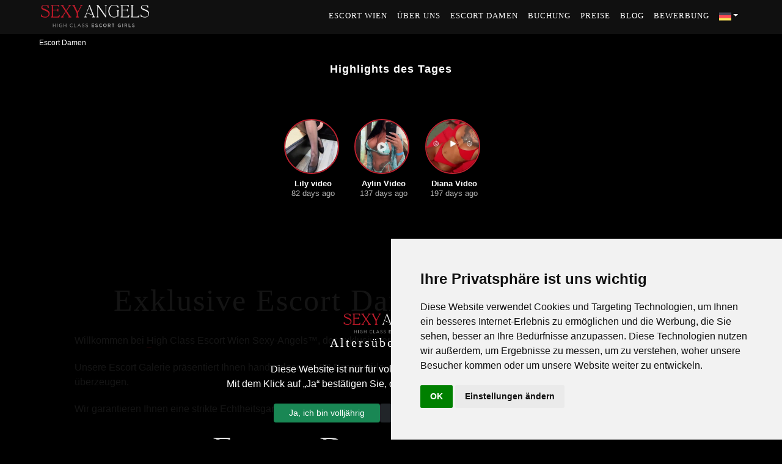

--- FILE ---
content_type: text/html; charset=utf-8
request_url: https://sexy-angels.at/escort-damen-wien
body_size: 23363
content:
<!DOCTYPE html>
<html  lang="de-DE">
<head>
    <meta charset="utf-8" />
    <meta name="viewport" content="width=device-width, initial-scale=1.0" />
    <title>Escort Damen Wien &#x2013; Exklusive Escort Girls Galerie | Sexy-Angels&#x2122;</title>
    <meta name="description" content="Escort Damen Wien &amp; exklusive Escort Girls bei Sexy-Angels&#x2122;. Erstklassiger VIP Service f&#xFC;r diskrete Hotelbesuche. Jetzt Galerie ansehen &amp; buchen!" />   

            <meta property="og:url" content="https://sexy-angels.at/escort-damen-wien" />
            <meta property="og:title" content="Escort Damen" />
            <meta property="og:description" content="Escort Damen Wien &amp; exklusive Escort Girls bei Sexy-Angels&#x2122;. Erstklassiger VIP Service f&#xFC;r diskrete Hotelbesuche. Jetzt Galerie ansehen &amp; buchen!" />
            <meta property="og:image" content="/images/ogimage.jpg" />
    <base href="/" />
    <link href="/lib/bootstrap-5.0.2/dist/css/bootstrap.min.css?v=djO3wMl9GeaC_u6K-ic4Uj_LKhRUSlUFcsruzS7v5ms" rel="stylesheet" integrity="sha384-EVSTQN3/azprG1Anm3QDgpJLIm9Nao0Yz1ztcQTwFspd3yD65VohhpuuCOmLASjC" crossorigin="anonymous">
    <link href="/PL.styles.css?v=7KUYV_kVpcVah_ZTi86T3CSkzD5EaFp8ql8VRz9wqmo" rel="stylesheet" />

    <link rel="apple-touch-icon" sizes="180x180" href="/apple-touch-icon.png">
    <link rel="icon" type="image/png" sizes="32x32" href="/favicon-32x32.png">
    <link rel="icon" type="image/png" sizes="16x16" href="/favicon-16x16.png">
    <link rel="icon" type="image/png" sizes="16x16" href="/favicon.ico">
    <link rel="manifest" href="/site.webmanifest">

    <style>
        body {
        /* font-family: "Work Sans", Verdana, Arial, sans-serif; */
        font-family: Arial, sans-serif;
        margin: 0;
        background-color: #000;
        }

    </style>

                <link rel="alternate" hreflang="en" href="https://sexy-angels.at/en/escort-girls-vienna" />
                <link rel="alternate" hreflang="de" href="https://sexy-angels.at/escort-damen-wien" />
                <link rel="alternate" hreflang="x-default" href="https://sexy-angels.at/escort-damen-wien" />
<meta name="google-site-verification" content="04kuX9pzkYpXhAb1MmMsbIDW_TfenMZ1y8DfzFxhgo4" />

<!-- Google tag (gtag.js) -->
<script async src="https://www.googletagmanager.com/gtag/js?id=G-4QDED86EQX"></script>
<script>
  window.dataLayer = window.dataLayer || [];
  function gtag(){dataLayer.push(arguments);}
  gtag('js', new Date());

  gtag('config', 'G-4QDED86EQX');
</script></head>
<body>
    <app>
    <!--Blazor:{"type":"server","prerenderId":"75549f53e4ba41198409e383878999cd","key":{"locationHash":"0373E4C366CE8A3AFCB2AED6CBB7B7FA84631BBFCDE8BBD448A08EBFB10D95F0:0","formattedComponentKey":""},"sequence":0,"descriptor":"CfDJ8H\u002BP/Km4LK1Akdu6PVe3WS/ALF9Tkj4d1HNcEuEWAILUFv1DQy7Wym5\u002BX7KziXc2HHWtGjGuaETih7G/ulYyXHOtLxC8RgqYVRSNlsTgXe8DwoAZl8AmGAD47IafGDbf0qy7zEvArFcffCxnfeLhaIwPNYryzJTfVoq\u002BkGRDMPqodTeRanH/c/xVQYYI693fVOXotqwoJ7Ud6xMQv9T6phB2w3ZT0BA7SDM3vdGO3KVTUuqYrv/EJ698HxWH7pMSjwdO5t7ds\u002ByryjzThaVpZFfGZUrAcBdJN9pF5NEM1uURaZs888ONKyVgXnVie4VIPujC58vcqHuDVnOK1352OrA19/M7BBoE/tSmjRqCq453jYVmDSHlMbStfAIVEmuNzPWIl8fcL8Q08MutxyTga7W8XXF1OjP\u002BxsD1mshBg3RaeT9vGamLe4prPO\u002BzKzkOKpQV9JpKnVEgRYwsIbRv0KBw1xT44yM86J2kR\u002BmFQDOs24uJR2ONHk3tHnSLSfqQQm1ec4iv9SjTlS8qD545jNux5pQ0zvc0nusCZDCgPRXQzQ91fFWTtU1lG4UuYJnwF4xcxCHBBNEbiQUH3vTsFvDfc2clIML13rDckuwjqWGYQsjDLeBkTy1mvkPvXoWZ6G0RCR\u002B1\u002BWz\u002BxtmXBJkK\u002B3ylBguc4jHs3oBA1S8ft8oIXdfLiwX9mu7yT5FwP8tG\u002B1G6zCL5zV8SywcUph9hBBqYc0SHxdURgwBQNQ6YcMIiXeo9YxU\u002BArrWV9RZ5rQ\u002BqY1kVNzaTcV02xmzNmvLv65TNEV5hPhsKXXv5T3vKMYrWAZ/tZUzq4bd5OGGI628EPy17aKwiuaIvNsAPcpezqspQhllbomKm2YMMIHdL3BPD\u002BBmrl80A57BDEj5UsPIirOvr/SLTdc9qlXCFjoM31841jRtucgHpUir6lmqheRdwzcGCILwNc6yuEvRIkLUE27Nkhx\u002Bw8J/LEKcVv0VEZfwdDasebszMhv4ebfwKFaJkPs9oa9jXBQMLQ2SuHzD/aj8\u002Bvlm8hcKrYSShisg4seRcJ\u002BgJ3Uv3SZ76n/GSny\u002BCPCHH5w5dtdyI3C5B4j/oQuBbCWPEXeeiqEECoJQ46lC2fO\u002BajKouwV9vj7MKOQ1o9Kq0cqc4A7GxYxV1SLgsyuas0Nhd0xL\u002BtaTebEIw8ovxLYHmSpmZ4VcitCTV/GL0sF/6At1YRVsvDBet5H9srVuAO4CKGBAv6W5hxnY2XDxOsStI90zY7SJaIFY1MQDnZiEMEavzb/H01aBbIJgiR5DrDHtMRr/movZH4p0lz\u002BAz5rRMRWOr2gMTAwCb5DcLfFlYi5DDamIN7AF7HoSYz92gqDISa9oPxDjuT8outDvupKLIDQQWlYU6BS5a0lu/VUVERYLNvCCtNLb0naOIvp/DI/oM5qQpjCX3AkKFWcgJpZuzuXHIN3MrZPA/VJWrT3VQF99tKRw9MUTmPvdWBp3FEf5rqO9d6KtzJBLJkwMudt0A6MzMIDbuI8ZUu0UWR8qWPYswLePEJL/pvffmFdAoFYWRDi/TWKJ\u002BXz4H2zTVA\u002BTEjCFHH\u002BwbF3FAssq35jLjRM6HhQPMoQ15FOnic2htNDTH0yytti7H4GxRthgNUOLlJb2pnfCLQ6mjrq6UPOfAFOQzMJktaOXnOoUunrVPXT94KRwR1hoA5d1L9l5x6cZdqB\u002Be3Dt3bJ2k9fzvUAKxocXBhIbrAAT6g/7TKskViCgyLC8q5o56R6ArXVIl8v9\u002B2L77EV/4qvGAkqpm\u002BC4a0s7Dlg\u002BveteY5O3lD7/sj\u002Bus7wY7QSbsaWSICX0B9\u002BAHoebuoZFIepw5bTs\u002BZjTyTgh3NQ04mDF0\u002BKx1yMFYWiMJeUMMxvDfnJCf\u002B/T2KR84ZABbBI7Vps5r1FrTIsPvCtdrbxrl1IJLbmXBKne/DR0Nw79rpLcO3\u002BE/T00Fceu/2vPRrGgMfskEhXRpP3rUvFxZZQfR2CxH9PkTXdKDsf2Lj9v2s4kO/OYbo3ZdRFZQUPK9ihaYhfLkO7LgITJ1SkVbuHE25aorowLF8qSQcH4EEkSJHctSCUAbNUf2QFIn6Y\u002Baxpuj0IFVlRy\u002BOOTcj/FP0Q6ICrewN57YdC8nJ6ybO50oRRZIIwenOI5PzCcnhw1Kms1CrHpd490ikCGfR94td1zCv2N94NYRU6hHcPk2hloCtN03i9/QWEBm\u002BKE7TkPs8xQ4C\u002BvVvbaqEWRs\u002BYoKvaGd74Y5UNUYalXn4//AvHQ1NPvl77sbJeYmOQon/vCKa\u002BzGE03ze8/OLFEbOIl0cdx1xNoDBR3ETs6tcpdWCALMLVwSR0Akg26CN3WlIh6kDnX\u002BmaZSS/OE/36q5CWlPqjexfGL/Osr3gLhEMdPiDPTF9H891p\u002BtDWS1EQk4kqMW1UKYzyxvakFSSv6Neou0OOZVvlhJCJDPKedIFOtVJmMkrNjb6kbk5weEzs3N\u002BeTrVYQfbTD4MRBsA5MBzyYlClyCHg\u002B\u002BmHbDMm\u002Bze\u002BO/MyodYMy0eI6ADM7VvZJx7jd\u002BW6eTIB1y3VMNOiflyyL/97AB6KEMkIwha3yIqQ\u002Bh6wqSe53BC\u002BxMd9IBPrpsBTGXWEdlj9snz3VjAlIVGielRBYWB6ZoHjw2kWOkQNG7pBfaU5xd/b\u002B/1B/nJP6t0yclKujojcGO1XkuErQKQxu0InmDx8UyUenJwH14pH\u002BTDR0ZPITODAxOrG4e7\u002BxQ1Nyyum4KXih0jK\u002BaACx45oalOzEvemJMLL6/OBHaI8hBbTBAwMpYYR/IG\u002BcfU8CEfmRk2zxckuYAa\u002BlZJ8vmzQSAst4ByJEJjpUC7M4j8g9RjiQCIKiC7KRzfrahGiDVs/13bHnGLXHFlNiEck11ArJXzQ1ZG9hjDIEI5\u002BNeUT3jR6VWroJx5juGVFB\u002BtJZAObXdmNhD5qlLr81k6kjBy/WgLrF4hSMNv79iBd\u002B/6HRbuHP5woegcSILi1FaBSs93s71fQFdFMDLrzSabNTeKYmOZuFOSWKcmhxOyLxA73WfVgy8bnzN4Be5Aga0XkFUSEnTQTqCZ7eTKKDB/a\u002BHR50NG3PAFrn3eaI7ywOLN2F\u002B/Exn6TpB2hOc287iTpSL\u002BPFWUWqJtIPtIXjjhdffvPfjFlIAorR87OR52YFCfPjC/o3Zjsxgtqi5\u002BsnGKo3oUe1N\u002BqY5/Egpw/hGxULDcrS0aZseoYnWm9BCcs4Plvp6vUGZSe9bhqEeu3kJPxQ6PQSMOuow6ceFH9O11UIkyCJI1ITUhu/bsktP4D0i3K1k2foki0mh49LJGEnsdMaX/vcc6wPvfgkuUxvWDrmB9I/5IjFiZybMBUh9AL0aRgGpoOKs3sjoAbspYj3o1WCUhc7BAzuF\u002B3XkTvnECQMoVFbliKVNwHCm6s69EgTQtfExEeTMw\u002BN9I6HfMCggxXD5LyO8Zb9VjCm9sZy3uMYdorXPTFVv8cwJSbzlh3hgNs5qDOwFRofvyfz9E8jLm72IxjMylzivkyiECSk6xH9YDE39hiZDF40WlUt/u1TFpH\u002BE/Y8fAIBCD/xnEqqaPrypO2COUj0UxCk8e/iAJYIlLQxaQ\u002BvNfOPSseVdIbM6xnf5qf4lvTtuOJncZrwwsQHleW1MhvasUQM0tzjHKaFlHONMVPJlb6vCg5zcznJpTM\u002Bgyjf8ciN3rIhGYKJ8VoUSz2cDAJvIcpkl9QQjtlznDYAvy/OfNw\u002BnoLqiTy9d3E4ifVhDlgrA5NIUVYNbqYcrcoEKWqjPyhvkcHqyG8RTyP8veOUJNSt2fS0k10NgGe830Rm7lJOATh3TCDuHGTN8FV2yMxrEyJOCWW0ZNdZL\u002B5i\u002Btx24Nfr89V4qzukGSejOU3XlWusbYDZ2xyvqvAQxrNCk5cylCfdsfV8TsXWTsRC9RXHFGPhp0irjKc\u002BTBrBrD923S7e3qvt1SOHcX41aarF5PH9zPaChFVr63izW//2LvpUAyu4S36uuC1w3mwi2FJmcRk3WAHrPeyynHyMkDTUxbgkw5XGzgpmXGk5YH0CU33lD9AeqXX1SqKQj1OGgRCqaBqvAcHOucb2ZnoZgCF9XI\u002BXVHVGtovFPq2DbfECh/L5bXZjscDAAKRJvuwfwSPHBLRuBp0DD1ZzXsXj/Uep3F7LNBk4Xp311/3USZfveKvxlXwfYg\u002BAgCprCeQjLmluazTMngMKsUXiNLYTtcwSszw6mVq1ZYx3WmBnR2dwKCtA9KdJL10kzzly7/aDrJhnK1dE4qqwE550zGlGhZyXuuSJk3NTqwtWieXXYZ6xYf4Yp\u002BQLixXH43vHKfkq96f2eSCqqe2lBF8nWa/UXMmjoXw\u002BEsYtvN7AK\u002BYhWR9Ye7jE61AmppCpWX83ZkQgLKtY22212aONgd8NWUfukMA/mrVDIIDMXrakgfBXeLYVoe2Kgnl0BukrQjNO6MYCtFOUdFb88whiDf3L8m2DRduHxyyeTXj65CsRxzYhHG30qUFh5tbIC29UJPupepVo0eYkef9nV7KbGhXICetosFWzyiVTi4QbrwCUoAPaMG8d83MXYdCotIHi7q8jrR\u002BgM9lgPuAIiWc75skOE4QMv1hFiDHIhc8Sp41SXlRpxLgmKfpYTY8BUSUcUt\u002BVVv7Af3lYV4rX33ww/YWPK/AfU7oiMSyLCRogj5vB6irG\u002BVVlARAr7kTe3aZYBbpvHPGiA2ve4kfmAKOw9R\u002BdkXj4OB4FsYlUNZwQ93aGsJKfCXrX8Xc6Gw\u002BwZzoPs2N2ftAJwzmCAcvyAUJjyHv\u002Btuez4\u002BHQnpyqH//sfBq6EEWhBIf3edjod9tukReo3tVy1ldxAxaslJfo0TQlwvwNHuPwpnSoBiHE1BK408l6grtZay2xpIKAeYdLzh5MQs2S2NZUT2FDDmTDipl/kz8deuo/Xzvj3uU/3q0dPVzy7n63QCsLHpd5qrkoyMwSFL/J0mzeSl8iD6Ij6nqecUT3DLuVOZrwO11voggWIKorKgGM6pGdGNjdmnT93P/\u002BAXfdc8Yg5kPGMLzph7AmvF02UTVt0DH2qttdjzb6aemThVjVq484l\u002B5XHcmFu\u002BCvOM\u002BU1NL6yTopfRBrKT6FeVYXGkdu0dskIIOKRgJXmrY\u002BAx4HpT2u7lcyJ7bWArQzAUdquBNrNqBBYyHbtXPh\u002BWTz39iSV9xB54uCj4Y2hXTzKP41BiyEV06dUvJhY3jFQEqyGMbOuy8xYdw5mg82eEwuC04n2XHOcMNaEEgYTNiJy\u002BIh/pTf/g5LitRKdbfqhgn9o00BXawyUWiW20BuhBefYY9ozMycYnETWLB031fwe1GH\u002BIiKIpnQUaHyNEYsTJcBx/ve\u002BVaaH64FhnfEUrW/rXx/OKIShZNSSZuxmd6pAQIkCWxU2TwyzzD05fYk1DzBAPB6j6v1SbLQxUIDW3TmxptEuiplFKnDDLqpOM4FSjx/OuCwH/HVPuMfVX3VU5iHmW3rJ5cXey5AmpJ99jcG7EIp\u002Bv7zHea5ANI/sEFDuG5yEyAgddDIuV3j1J4mFEQzc8txNuqYYtgyg8pStoi776fRrqgkZwFkriZFB0Jx/\u002B5yUsTXnr7NyaWtB7vY5hbU5jU\u002BoegNFlKkvtj1N2DE3lEYVWskrE3S4sm5UWKQ\u002B3dpOc35BON450Z6s6gvih5G1s/ijRgwIH8/Ka33TnSYy2cl/Npee7s\u002Bvr\u002ByMqqDTZT299yI8XMzE2dQFVlT\u002BR9bks0ZniKSj72cV1qn/XTK3EugNgSXWdR2Kv0lU16tBhGWHMWAsoILhlA2alug\u002BVWLbNV2E2cR\u002B1CKRVbJ4ZaTiL30zw3VA3mguoQ3GKUsCYt5A2T6P0RCxxWeiE9yGfF4qWDjs3ISc9lsNmy/Z45/WGuFcsAmqFFBzJzVW6WvDl6Or7IgM4gtgJYf2gzmPR9UTCvu2km48\u002BTedaPD0q3uueFNb8ptUgKRnWO5odMcujZg94qsEO0da1b1Y6bbOMyspQjAva6\[base64]/PhM40UpwyrrGu2ax/baO6GTu4FJc/CZtVvyJHKdnAvAdaqXmrR4aT7hj0RdsvFdJFoLCSjq3v5xVj9fR6l9G4M\u002BiWaccmMHrgFGppz5/5POrEFOyg1QphhFpqJxh67VjokwGabT0ZsuCLIrlhGu0bt1ZRUSIeUsEI2hPn3hl0G/bSiPOmqSNlEiaG1jN3IKkZh2lGr1xKyo3qFZwXwZDiuYfo2ahozcEyx6nlaHTANqx0owZRbzSjHkMOKwRyh7vnKp2k7xz1tC5/zCwphdPjG1xszac7yHwjkG9/Se4mPKkPh55\u002BqAZRUMSj4Ygp1\u002BBuaORTt8PqFk/suU88KSe3STJT6mMAoGXCP5q5TwRYwY1oPzyX\u002BDFw6wAhGxXP64RQN57/fXgxuLC/2NtiKZzj1vwpJ8gysAo3NfzyiCVq4x0Lgpx7IBKIRjakBoqyzRA\u002Bn3tMihZ6ggAWbI6QWwAGGrcSG16pn43OW533OPvP78ZyfmopzTUhmS6Zw4j0\u002B3LtAqfIb6UDjhyCa4LMHoSYgwK39r/VW/6eY8q7TjNJeOeu59bIuIgmAPxrYsI2\u002Bx6TpMwD9bbI/TypAogbbyWx2AsMyOZOz7Vj2rGJliCGRiy5ADehxoTr\u002BYlrtVKOf9cYzaxEIc\u002BPDUvsJEHIP13VR/kVj2U5tnQth4eifOU442a2haUXKtKnAq6Q\u002BRU8tuqWYJ91qb3PnVUpS\u002B6uNelQVVdxk\u002BrYURIhfcLi0spfEA\u002BQyL/RE3TZjkhLVUO2vaU/LhCrn/UNE\u002BDhmc2AQq/sub5G3MsZeSFfStH4YFH44nC8qJQSBlQDnjPlISnT8Rui\u002B3RLYvV2qNF1qtxRi0lWOe8TfW3XOwILa46zU\u002BanxGDgF9/KlwQYpX/HMYSyG2izjFRiXjVoWG//3HaPOJX2e703IcPHCjufYgkx3GEwrR0UAX9zEmHQgz0nLXhGLtcNcDV85iRskOFtvEv/hW2VVbQk32jI32Wc4uGBQLta1Y\u002B2KhFN\u002B3S3xIuHVld4m9NJAi6nwgSlaGodjW1mqTrDiUztSRem\u002BF7dYTpdZML2mkbwJLNv2hndXCxjj8hnQ7Dj\u002B0tBQfchL1SaZRtjMtjDkQ5Nm3B2fsY7N904bh3VSY45VBNopRjG1clQQK8UnmWWXsEhSDZalTf1q\u002BRUMOn/ApdMA8xQdWeELLTtPtWjuf0XLEjr6ke3Wo\u002BIBPMgZXv84S/Zjz4ANGZQzuUp8826BGLQ4x5RdXSwyUtlegPF8MEYz3UDDSAmk72micw3SBQuLktGfdy\u002B5u0j1m0E7gf5jK9vq98FFCeQ5F8e\u002BHp6QP9Y4ndVwPal5w8d0\u002BMB\u002B4uzYEGmwYzPk3S1Zju3iGYyTUXq0Fl7g6nf/Adr3fuJvGzkZlZxUXhx61kggdQGXb8pQ3aHnk0T9FSCsW95nWBMverN60Cx8De03sWAAsuysMmgNB7YV1/KLPxPcK5eivdKeTZ3reekVQYqgewiL07GiWDNfM60Zd7riCpFiiVdVn3pKgLNVKl66tbf45eI1mMBrqSeL2TkJ2d3Q7/S2I5xw6FDJN8hWEBS\u002BESc4JggKkUxO848CCKenEsdbCmf4N0JmAtQ/KnfjiwyhzqIXPNUgV5DiqW7hisqTosRD0\u002BHYX3vpnETiQuc8n9Ueviwm26OCYfBy82IDTcwdP\u002BgAIvQpGGJys2aPMpSrlYtGBgwEQPXdWdkuNAJgIJTyGdHL7csoGtBhf9nyGtdHlUgcWb6LK\u002BFGE9Xut0ecNviC35G\u002BxJnnIaieaajQ25qQIra5QkWNAc42Ra8X2fXinG4p31"}-->



<header id="FrontLayoutHeader" class="site-header" b-vro3i4vx3n><div b-vro3i4vx3n><div class="header1" b-vro3i4vx3n><div class="container-fluid" b-vro3i4vx3n><div class="row" style="justify-content: flex-end; " b-vro3i4vx3n><div class="col" b-vro3i4vx3n></div></div></div></div>
        <nav class="navbar" id="NavBarBrand" b-vro3i4vx3n><div class="container-fluid footer-navbar" b-vro3i4vx3n><div class="d-flex justify-content-between align-items-center w-100" b-vro3i4vx3n><div class="d-flex align-items-center gap-3" b-vro3i4vx3n><div class="showonmobile900" style="display:none" b-vro3i4vx3n><button class="DepNavToggler navbar-toggler" type="button" aria-controls="navbarTogglerDemo03" aria-expanded="false" aria-label="Toggle navigation" b-vro3i4vx3n><img src="/images/reorder-three.svg?v=638689914540000000" alt="Menu SexyAngels" style="width: 30px; height:30px;" width="30" height="30" /></button></div>

                        <div class="logoPhone" b-vro3i4vx3n><div class="Logo" b-vro3i4vx3n><a href="/"><img alt="Escort Wien Sexy-Angels " src="https://sexyangels.blob.core.windows.net/sexyangels/4be8b6c2-9d26-454a-85b6-584539b22aff.png?v=638683875154248494" style="width:180px;" title="Escort Wien Sexy-Angels" /></a></div></div></div>

                    <div class="d-flex align-items-center principal" b-vro3i4vx3n><div class="width-100" b-vro3i4vx3n><nav class="DepartMenu meniuNavbar navbar navbar-expand-lg" b-vro3i4vx3n><div class="collapse navbar-collapse phone1150 " id="navbarTogglerDemo03" b-vro3i4vx3n><div class="menu-header py-3" b-vro3i4vx3n><div class="menu-logo" b-vro3i4vx3n><a href="/" b-vro3i4vx3n><img alt="Sexy Angels" src="https://sexyangels.blob.core.windows.net/sexyangels/4be8b6c2-9d26-454a-85b6-584539b22aff.png?v=638683875154248494" width="120" b-vro3i4vx3n></a></div>

                                        <button class="close-menu" style="display:none;float: right; color:#ffffff; background-color:transparent; border:0;" b-vro3i4vx3n><ion-icon name="close" style="font-size: 30px;" b-vro3i4vx3n></ion-icon></button></div>
                                    <div class="background-close-menu" b-vro3i4vx3n></div>
                                    <div class="menu-content w-100" b-vro3i4vx3n><ul class="navbar-nav mr-auto" b-vro3i4vx3n><li class="nav-item" b-vro3i4vx3n><b b-vro3i4vx3n><a href="/" style=" color: #fff; " class="nav-link active" aria-current="page">Escort Wien</a></b></li><li class="nav-item" b-vro3i4vx3n><b b-vro3i4vx3n><a href="/begleitagentur-wien" style=" color: #fff; " class="nav-link">&#xDC;ber uns</a></b></li><li class="nav-item" b-vro3i4vx3n><b b-vro3i4vx3n><a href="/escort-damen-wien" style=" color: #fff; " class="nav-link active" aria-current="page">Escort Damen</a></b></li><li class="nav-item" b-vro3i4vx3n><b b-vro3i4vx3n><a href="/buchung" style=" color: #fff; " class="nav-link">Buchung</a></b></li><li class="nav-item" b-vro3i4vx3n><b b-vro3i4vx3n><a href="/escort-preise" style=" color: #fff; " class="nav-link">Preise</a></b></li><li class="nav-item" b-vro3i4vx3n><b b-vro3i4vx3n><a href="/news-blog" style=" color: #fff; " class="nav-link">Blog</a></b></li><li class="nav-item" b-vro3i4vx3n><b b-vro3i4vx3n><a href="/bewerbung" style=" color: #fff; " class="nav-link">Bewerbung</a></b></li></ul></div></div></nav></div>

                        <div class="text-end" b-vro3i4vx3n><div class="d-flex align-self-end" style="display: flex;justify-content: flex-end!important;" b-vro3i4vx3n><nav class="CultureNav navbar  navbar-light  navbar-expand-lg " style="padding: 0 ; height: 27px;" b-vro3i4vx3n><div id="navbarSupportedContent" b-vro3i4vx3n><ul class="navbar-nav mr-auto" b-vro3i4vx3n><li class="nav-item dropdown   " b-vro3i4vx3n><button type="button" class="nav-link dropdown-toggle text-uppercase iconNavbarDropdown" data-bs-toggle="dropdown" aria-expanded="false" b-vro3i4vx3n><img src="/images/germany.svg?v=638689914540000000" alt="Culture language" width="20" class="lazyload" loading="lazy" height="20" /></button>

                                                    <ul class="dropdown-menu " aria-labelledby="navbarDropdown" style="list-style-type:none" b-vro3i4vx3n><li b-vro3i4vx3n><button type="button" class="dropdown-item cultureChange" b-vro3i4vx3n>DE
                                                                    <img src="/images/germany.svg?v=638689914540000000" alt="DE" width="20" height="20" style="width:20px;height:20px" /></button></li><li b-vro3i4vx3n><button type="button" class="dropdown-item cultureChange" b-vro3i4vx3n>EN
                                                                    <img src="/images/united-kingdom.svg?v=638689914540000000" alt="EN" width="20" height="20" style="width:20px;height:20px" /></button></li></ul></li></ul></div></nav></div></div></div></div>
                <div class="d-flex align-items-end" style="display: flex; align-items: flex-end;" b-vro3i4vx3n></div></div>

            </nav></div></header><div class="body-content" b-vro3i4vx3n>




<div class="container-fluid" front-productcategory-css><div style="position: relative" front-productcategory-css><div class="brdswrap" front-productcategory-css><ol class="breadcrumb   breadcrumb-scroll" front-productcategory-css><li class="breadcrumb-item" front-productcategory-css>Escort Damen</li></ol></div></div></div><div class="container-fluid" front-productcategory-css><div class="row product-category" front-productcategory-css><p class="exculsive-text" front-productcategory-css>Highlights des Tages</p>

            <div class="daily-carousel owl-carousel owl-theme my-lg-5 my-3" style="color: #fff; height: 185px; overflow: hidden" front-productcategory-css><div class="ProdImage" style="position: relative; text-align: center; float: left; width: 95px " front-productcategory-css><div class="escorte-image" style="line-height: 15px" front-productcategory-css><div class="escorte-img" front-productcategory-css><img src="https://sexyangels.blob.core.windows.net/sexyangels/lily-7cd7492d-c378-47fc-a6e0-0812650bcd26.jpg" loading="lazy" class="ProdImg lazyload mb-2" style="cursor:pointer" alt="Lily video" front-productcategory-css /></div>  
                            <b style="display:block; font-size: 13px" front-productcategory-css>Lily video</b>
                            <span style=" font-size: 13px" front-productcategory-css>82 days ago</span></div></div><div class="ProdImage" style="position: relative; text-align: center; float: left; width: 95px " front-productcategory-css><div class="escorte-image" style="line-height: 15px" front-productcategory-css><div class="escorte-img" front-productcategory-css><img src="https://sexyangels.blob.core.windows.net/sexyangels/aylin-cover-c5724d93-3bac-4701-8cbc-7aac15cfdb05.jpeg" loading="lazy" class="ProdImg lazyload mb-2" style="cursor:pointer" alt="Aylin Video" front-productcategory-css /></div>  
                            <b style="display:block; font-size: 13px" front-productcategory-css>Aylin Video</b>
                            <span style=" font-size: 13px" front-productcategory-css>137 days ago</span></div></div><div class="ProdImage" style="position: relative; text-align: center; float: left; width: 95px " front-productcategory-css><div class="escorte-image" style="line-height: 15px" front-productcategory-css><div class="escorte-img" front-productcategory-css><img src="https://sexyangels.blob.core.windows.net/sexyangels/diana-98739f8a-af42-40fe-bd5d-6c30f7f03871.jpg" loading="lazy" class="ProdImg lazyload mb-2" style="cursor:pointer" alt="Diana Video" front-productcategory-css /></div>  
                            <b style="display:block; font-size: 13px" front-productcategory-css>Diana Video</b>
                            <span style=" font-size: 13px" front-productcategory-css>197 days ago</span></div></div></div>
            
            <div class="modal p-0 modal-daily" id="imageModal" tabindex="-1" aria-labelledby="imageModalLabel" aria-hidden="true" front-productcategory-css><div class="modal-dialog modal-fullscreen" front-productcategory-css><div class="modal-content" style="background:#2c2c2c" front-productcategory-css><div class="modal-header" front-productcategory-css><p class="modal-title text-white mb-0" id="exampleModalToggleLabel2" front-productcategory-css>Highlights des Tages</p>
                            <button type="button" class="btn-close" data-bs-dismiss="modal" aria-label="Close" onclick="$(this).parent().parent().find('.carousel-item').removeClass('active');" front-productcategory-css></button></div>

                        <div id="modalCarousel" class="carousel slide imageDailyGirl" style="height:90vh;" data-bs-ride="carousel" data-bs-touch="false" data-bs-interval="false" front-productcategory-css><div class="carousel-inner" front-productcategory-css><div class="carousel-item " data-index="219" front-productcategory-css><video class="html-video" id="story#219" style="height: 90%; position: absolute; width: 100%;" controls front-productcategory-css><source src="https://sexyangels.blob.core.windows.net/sexyangels/lily-video-e7ba3bb4-706e-4172-9e7b-ae8639e6a54f.mov" type="video/mp4" front-productcategory-css /></video><div class="daily-productInformation" front-productcategory-css><b style="margin: 0; color: #fff" front-productcategory-css>Lily video</b> <br front-productcategory-css>
                                            <span style="font-size: 15px" front-productcategory-css>82 days ago</span></div></div><div class="carousel-item " data-index="213" front-productcategory-css><video class="html-video" id="story#213" style="height: 90%; position: absolute; width: 100%;" controls front-productcategory-css><source src="https://sexyangels.blob.core.windows.net/sexyangels/aylin-video-ac517c0d-a2c7-4f42-b36f-76626cb708ed.mov" type="video/mp4" front-productcategory-css /></video><div class="daily-productInformation" front-productcategory-css><b style="margin: 0; color: #fff" front-productcategory-css>Aylin Video</b> <br front-productcategory-css>
                                            <span style="font-size: 15px" front-productcategory-css>137 days ago</span></div></div><div class="carousel-item " data-index="208" front-productcategory-css><video class="html-video" id="story#208" style="height: 90%; position: absolute; width: 100%;" controls front-productcategory-css><source src="https://sexyangels.blob.core.windows.net/sexyangels/diana-video-2d88d606-3d82-4ca5-be0e-4f08bd944d26.mov" type="video/mp4" front-productcategory-css /></video><div class="daily-productInformation" front-productcategory-css><b style="margin: 0; color: #fff" front-productcategory-css>Diana Video</b> <br front-productcategory-css>
                                            <span style="font-size: 15px" front-productcategory-css>197 days ago</span></div></div></div></div></div></div></div>
           
            <div class="product-home-page" front-productcategory-css><div class="text-light">
<section class="container-fluid py-4" style="text-align: left;">
<h1 style="text-align: center;">Exklusive Escort Damen &amp; Girls in Wien</h1>

<p><br />
Willkommen bei <a href="https://sexy-angels.at/">High Class Escort Wien</a> Sexy-Angels&trade;, der exklusivsten Auswahl an <strong>High-Class Escort Damen Wien</strong>.</p>

<p>Unsere <strong>Escort Galerie</strong> pr&auml;sentiert Ihnen handverlesene <strong>VIP Escort Girls</strong>, die durch nat&uuml;rliche Sch&ouml;nheit, Eleganz und erstklassiges Niveau &uuml;berzeugen.</p>

<p>Wir garantieren Ihnen eine strikte Echtheitsgarantie: Jede High Class&nbsp;<strong>Escort Dame</strong> entspricht zu 100% ihren Fotos.</p>

<h2 style="text-align: center;">Escort Damen - Galerie</h2>
</section>
</div>
</div>
            <div class="col-lg-12" front-productcategory-css><div class="row ProductsList" id="Items" front-productcategory-css><div class="col-xl-3 col-md-4 col-sm-6 mb-4" front-productcategory-css><div class="ProductItem" front-productcategory-css><div class="ProdImage" style="position:relative;" front-productcategory-css><div class="BadgeSpecial" front-productcategory-css>Neu</div><a href="/escort-damen-wien/alejandra" class="escorte-image"><img src="https://sexyangels.blob.core.windows.net/sexyangels/escort-damen-wien-alejandra-high-class-model-sexy-angels-c40cc52d-471c-4308-98bc-19a85b739190.jpg?v=639054804699046370" loading="lazy" class="ProdImg lazyload" style="width: 100%; max-height:100%;" alt="Escort Alejandra" title="Escort Alejandra" front-productcategory-css /></a></div>
                                    <div class="ProdDetails" front-productcategory-css><a href="/escort-damen-wien/alejandra" class="ProdTitle"><h3 front-productcategory-css>Alejandra</h3></a><div class="product-shortDescription" front-productcategory-css><p>Erleben Sie Escort Wien Alejandra &ndash; die sinnliche kolumbianische Escort Dame Wien f&uuml;r exklusive Hotelbesuche, Dinner Dates und unvergessliche VIP‑Erlebnisse.</p>
</div>

                                        <a href="/escort-damen-wien/alejandra"><div class="d-flex align-items-center gap-2" front-productcategory-css><img src="/images/arrow-forward-circle.svg?v=638749429560000000" alt="Alejandra" style="width: 24px" />
                                                <span style="color:#000; font-size: 14px;" front-productcategory-css>Profil ansehen</span></div></a></div></div></div><div class="col-xl-3 col-md-4 col-sm-6 mb-4" front-productcategory-css><div class="ProductItem" front-productcategory-css><div class="ProdImage" style="position:relative;" front-productcategory-css><a href="/escort-damen-wien/alessia" class="escorte-image"><img src="https://sexyangels.blob.core.windows.net/sexyangels/escort-dame-wien-alessia-high-class-model-sexy-angels-d57ef154-5f67-4191-9970-2334f014ba79.jpg?v=639054804519622522" loading="lazy" class="ProdImg lazyload" style="width: 100%; max-height:100%;" alt="Escort Alessia" title="Escort Alessia" front-productcategory-css /></a></div>
                                    <div class="ProdDetails" front-productcategory-css><a href="/escort-damen-wien/alessia" class="ProdTitle"><h3 front-productcategory-css>Alessia</h3></a><div class="product-shortDescription" front-productcategory-css><p>Escort Alessia ist besonders liebevoll sowie kuschelig und bietet eine authentische GFE-Experience. Sie schenkt ihren G&auml;sten Momente voller Z&auml;rtlichkeit, N&auml;he und Romantik, die den Alltag vollkommen in den Hintergrund r&uuml;cken lassen.</p>
</div>

                                        <a href="/escort-damen-wien/alessia"><div class="d-flex align-items-center gap-2" front-productcategory-css><img src="/images/arrow-forward-circle.svg?v=638749429560000000" alt="Alessia" style="width: 24px" />
                                                <span style="color:#000; font-size: 14px;" front-productcategory-css>Profil ansehen</span></div></a></div></div></div><div class="col-xl-3 col-md-4 col-sm-6 mb-4" front-productcategory-css><div class="ProductItem" front-productcategory-css><div class="ProdImage" style="position:relative;" front-productcategory-css><a href="/escort-damen-wien/alev" class="escorte-image"><img src="https://sexyangels.blob.core.windows.net/sexyangels/escort-dame-wien-alev-high-class-model-sexy-angels-e1df374b-5fb3-4fa7-8d88-bb10341f17d2.jpg?v=639054796964247479" loading="lazy" class="ProdImg lazyload" style="width: 100%; max-height:100%;" alt="Escort Alev" title="Escort Alev" front-productcategory-css /></a></div>
                                    <div class="ProdDetails" front-productcategory-css><a href="/escort-damen-wien/alev" class="ProdTitle"><h3 front-productcategory-css>Alev</h3></a><div class="product-shortDescription" front-productcategory-css><p>Das sinnliche t&uuml;rkische Escort Alev mit beeindruckender Ausstrahlung und unwiderstehlichem Sexappeal.</p>
</div>

                                        <a href="/escort-damen-wien/alev"><div class="d-flex align-items-center gap-2" front-productcategory-css><img src="/images/arrow-forward-circle.svg?v=638749429560000000" alt="Alev" style="width: 24px" />
                                                <span style="color:#000; font-size: 14px;" front-productcategory-css>Profil ansehen</span></div></a></div></div></div><div class="col-xl-3 col-md-4 col-sm-6 mb-4" front-productcategory-css><div class="ProductItem" front-productcategory-css><div class="ProdImage" style="position:relative;" front-productcategory-css><a href="/escort-damen-wien/alice" class="escorte-image"><img src="https://sexyangels.blob.core.windows.net/sexyangels/escort-dame-wien-alice-high-class-model-sexy-angels-12e345ab-7247-46fe-be34-83d6f48531cb.jpg?v=639054806253259775" loading="lazy" class="ProdImg lazyload" style="width: 100%; max-height:100%;" alt="Escort Alice" title="Escort Alice" front-productcategory-css /></a></div>
                                    <div class="ProdDetails" front-productcategory-css><a href="/escort-damen-wien/alice" class="ProdTitle"><h3 front-productcategory-css>Alice</h3></a><div class="product-shortDescription" front-productcategory-css><p>Escort Alice ist eine elegante High-Class Escort Dame. Sie bietet diskrete Begleitung f&uuml;r Haus- &amp; Hotelbesuche, Dinner Dates und exklusive Gesellschaft.&nbsp;</p>
</div>

                                        <a href="/escort-damen-wien/alice"><div class="d-flex align-items-center gap-2" front-productcategory-css><img src="/images/arrow-forward-circle.svg?v=638749429560000000" alt="Alice" style="width: 24px" />
                                                <span style="color:#000; font-size: 14px;" front-productcategory-css>Profil ansehen</span></div></a></div></div></div><div class="col-xl-3 col-md-4 col-sm-6 mb-4" front-productcategory-css><div class="ProductItem" front-productcategory-css><div class="ProdImage" style="position:relative;" front-productcategory-css><a href="/escort-damen-wien/anais" class="escorte-image"><img src="https://sexyangels.blob.core.windows.net/sexyangels/anais-blonde-escort-wien-c8c49c40-acff-403e-95df-bad16d96407a.jpg?v=639054804855194311" loading="lazy" class="ProdImg lazyload" style="width: 100%; max-height:100%;" alt="Escort Anais " title="Escort Anais " front-productcategory-css /></a></div>
                                    <div class="ProdDetails" front-productcategory-css><a href="/escort-damen-wien/anais" class="ProdTitle"><h3 front-productcategory-css>Anais </h3></a><div class="product-shortDescription" front-productcategory-css><p>Escort girl Anais ist eine exklusive Escort Dame in Wien, die h&ouml;chste Anspr&uuml;che erf&uuml;llt und f&uuml;r stilvolle, diskrete sowie luxuri&ouml;se Begleitungen steht.</p>
</div>

                                        <a href="/escort-damen-wien/anais"><div class="d-flex align-items-center gap-2" front-productcategory-css><img src="/images/arrow-forward-circle.svg?v=638749429560000000" alt="Anais " style="width: 24px" />
                                                <span style="color:#000; font-size: 14px;" front-productcategory-css>Profil ansehen</span></div></a></div></div></div><div class="col-xl-3 col-md-4 col-sm-6 mb-4" front-productcategory-css><div class="ProductItem" front-productcategory-css><div class="ProdImage" style="position:relative;" front-productcategory-css><a href="/escort-damen-wien/aylin" class="escorte-image"><img src="https://sexyangels.blob.core.windows.net/sexyangels/escort-dame-wien-aylin-high-class-model-sexy-angels-d47dad16-24ac-466c-8bb6-e75e1e39b553.jpg?v=639054797401170401" loading="lazy" class="ProdImg lazyload" style="width: 100%; max-height:100%;" alt="Escort Aylin" title="Escort Aylin" front-productcategory-css /></a></div>
                                    <div class="ProdDetails" front-productcategory-css><a href="/escort-damen-wien/aylin" class="ProdTitle"><h3 front-productcategory-css>Aylin</h3></a><div class="product-shortDescription" front-productcategory-css><p>Escort Wien Aylin ist eine charmante, elegante und kuschelige junge Frau, die Lebensfreude und Gef&uuml;hl ausstrahlt. Ihre gro&szlig;en Br&uuml;ste runden ihr beeindruckendes Erscheinungsbild ab.</p>
</div>

                                        <a href="/escort-damen-wien/aylin"><div class="d-flex align-items-center gap-2" front-productcategory-css><img src="/images/arrow-forward-circle.svg?v=638749429560000000" alt="Aylin" style="width: 24px" />
                                                <span style="color:#000; font-size: 14px;" front-productcategory-css>Profil ansehen</span></div></a></div></div></div><div class="col-xl-3 col-md-4 col-sm-6 mb-4" front-productcategory-css><div class="ProductItem" front-productcategory-css><div class="ProdImage" style="position:relative;" front-productcategory-css><div class="BadgeSpecial" front-productcategory-css>Exklusiv</div><a href="/escort-damen-wien/beatrice" class="escorte-image"><img src="https://sexyangels.blob.core.windows.net/sexyangels/escort-dame-wien-beatrice-high-class-model-sexy-angels-dd8484be-654e-4047-911a-ab7d62c3759e.jpg?v=639054805320016061" loading="lazy" class="ProdImg lazyload" style="width: 100%; max-height:100%;" alt="Escort Beatrice" title="Escort Beatrice" front-productcategory-css /></a></div>
                                    <div class="ProdDetails" front-productcategory-css><a href="/escort-damen-wien/beatrice" class="ProdTitle"><h3 front-productcategory-css>Beatrice</h3></a><div class="product-shortDescription" front-productcategory-css><p>Lerne Beatrice Escort Wien kennen &ndash; eine elegante, blonde Italienerin mit Charme, Sinnlichkeit und Stil. Jetzt exklusiv buchbar bei Sexy-Angels.</p>
</div>

                                        <a href="/escort-damen-wien/beatrice"><div class="d-flex align-items-center gap-2" front-productcategory-css><img src="/images/arrow-forward-circle.svg?v=638749429560000000" alt="Beatrice" style="width: 24px" />
                                                <span style="color:#000; font-size: 14px;" front-productcategory-css>Profil ansehen</span></div></a></div></div></div><div class="col-xl-3 col-md-4 col-sm-6 mb-4" front-productcategory-css><div class="ProductItem" front-productcategory-css><div class="ProdImage" style="position:relative;" front-productcategory-css><div class="BadgeSpecial" front-productcategory-css>Neu</div><a href="/escort-damen-wien/daria" class="escorte-image"><img src="https://sexyangels.blob.core.windows.net/sexyangels/daria-escort-wien-young-model-e9136b60-b9ed-417f-88d9-a6353aac79fe.png?v=639053927984662245" loading="lazy" class="ProdImg lazyload" style="width: 100%; max-height:100%;" alt="Escort Daria" title="Escort Daria" front-productcategory-css /></a></div>
                                    <div class="ProdDetails" front-productcategory-css><a href="/escort-damen-wien/daria" class="ProdTitle"><h3 front-productcategory-css>Daria</h3></a><div class="product-shortDescription" front-productcategory-css>Escort Wien Daria, unsere neue 18-j&auml;hrige, sympathische junge Dame mit rehbraunen Augen.</div>

                                        <a href="/escort-damen-wien/daria"><div class="d-flex align-items-center gap-2" front-productcategory-css><img src="/images/arrow-forward-circle.svg?v=638749429560000000" alt="Daria" style="width: 24px" />
                                                <span style="color:#000; font-size: 14px;" front-productcategory-css>Profil ansehen</span></div></a></div></div></div><div class="col-xl-3 col-md-4 col-sm-6 mb-4" front-productcategory-css><div class="ProductItem" front-productcategory-css><div class="ProdImage" style="position:relative;" front-productcategory-css><div class="BadgeSpecial" front-productcategory-css>Neu</div><a href="/escort-damen-wien/ella" class="escorte-image"><img src="https://sexyangels.blob.core.windows.net/sexyangels/escort-dame-wien-ella-high-class-model-sexy-angels-4e7f8d8a-1062-4c86-8ca8-2c9419df485c.webp?v=639054805408260745" loading="lazy" class="ProdImg lazyload" style="width: 100%; max-height:100%;" alt="Escort Ella" title="Escort Ella" front-productcategory-css /></a></div>
                                    <div class="ProdDetails" front-productcategory-css><a href="/escort-damen-wien/ella" class="ProdTitle"><h3 front-productcategory-css>Ella</h3></a><div class="product-shortDescription" front-productcategory-css><p>Erleben Sie mit Escort Wien Ella eine der verf&uuml;hrerischsten blonden Escort Damen in Wien. Mit ihren strahlend blauen Augen und ihrer eleganten Ausstrahlung bietet sie exklusive Outcall-Begleitung f&uuml;r diskrete Haus- und Hotelbesuche. Sichern Sie sich jetzt eine unvergessliche Zeit mit dieser stilvollen Begleiterin &ndash; unsere Agentur arrangiert Ihr perfektes Date.</p>
</div>

                                        <a href="/escort-damen-wien/ella"><div class="d-flex align-items-center gap-2" front-productcategory-css><img src="/images/arrow-forward-circle.svg?v=638749429560000000" alt="Ella" style="width: 24px" />
                                                <span style="color:#000; font-size: 14px;" front-productcategory-css>Profil ansehen</span></div></a></div></div></div><div class="col-xl-3 col-md-4 col-sm-6 mb-4" front-productcategory-css><div class="ProductItem" front-productcategory-css><div class="ProdImage" style="position:relative;" front-productcategory-css><div class="BadgeSpecial" front-productcategory-css>Neu</div><a href="/escort-damen-wien/isabelle" class="escorte-image"><img src="https://sexyangels.blob.core.windows.net/sexyangels/escort-dame-wien-isabelle-high-class-sexy-angels-adfbb20e-47fc-41c7-abcc-05eab1de8d7a.jpg?v=639054796307630374" loading="lazy" class="ProdImg lazyload" style="width: 100%; max-height:100%;" alt="Escort Isabelle" title="Escort Isabelle" front-productcategory-css /></a></div>
                                    <div class="ProdDetails" front-productcategory-css><a href="/escort-damen-wien/isabelle" class="ProdTitle"><h3 front-productcategory-css>Isabelle</h3></a><div class="product-shortDescription" front-productcategory-css><p>Escort Isabelle &ndash; Vollbusiger Eleganz, Sinnlichkeit und Stil: Eine High Class Escort Dame mit Klasse, Charme und der Aura echter Weiblichkeit!</p>
</div>

                                        <a href="/escort-damen-wien/isabelle"><div class="d-flex align-items-center gap-2" front-productcategory-css><img src="/images/arrow-forward-circle.svg?v=638749429560000000" alt="Isabelle" style="width: 24px" />
                                                <span style="color:#000; font-size: 14px;" front-productcategory-css>Profil ansehen</span></div></a></div></div></div><div class="col-xl-3 col-md-4 col-sm-6 mb-4" front-productcategory-css><div class="ProductItem" front-productcategory-css><div class="ProdImage" style="position:relative;" front-productcategory-css><div class="BadgeSpecial" front-productcategory-css>Neu</div><a href="/escort-damen-wien/jessy" class="escorte-image"><img src="https://sexyangels.blob.core.windows.net/sexyangels/escort-dame-wien-jessy-high-class-model-sexy-angels-e15c05ff-af0f-46a1-93b3-df41b2585809.jpg?v=639054805267497892" loading="lazy" class="ProdImg lazyload" style="width: 100%; max-height:100%;" alt="Escort Jessy" title="Escort Jessy" front-productcategory-css /></a></div>
                                    <div class="ProdDetails" front-productcategory-css><a href="/escort-damen-wien/jessy" class="ProdTitle"><h3 front-productcategory-css>Jessy</h3></a><div class="product-shortDescription" front-productcategory-css><p>Unsere Escort Wien bezaubernde Chocolate Girl vereint exotische Sch&ouml;nheit, Charme und eine stilvolle Ausstrahlung, die jeden in ihren Bann zieht und unvergessliche Erlebnisse bietet.</p>
</div>

                                        <a href="/escort-damen-wien/jessy"><div class="d-flex align-items-center gap-2" front-productcategory-css><img src="/images/arrow-forward-circle.svg?v=638749429560000000" alt="Jessy" style="width: 24px" />
                                                <span style="color:#000; font-size: 14px;" front-productcategory-css>Profil ansehen</span></div></a></div></div></div><div class="col-xl-3 col-md-4 col-sm-6 mb-4" front-productcategory-css><div class="ProductItem" front-productcategory-css><div class="ProdImage" style="position:relative;" front-productcategory-css><div class="BadgeSpecial" front-productcategory-css>Exklusiv</div><a href="/escort-damen-wien/julia" class="escorte-image"><img src="https://sexyangels.blob.core.windows.net/sexyangels/escort-dame-wien-julia-high-class-model-sexy-angels-ab972176-7b6f-4fa9-942d-04bf6ffdc1b1.jpg?v=639054795821239237" loading="lazy" class="ProdImg lazyload" style="width: 100%; max-height:100%;" alt="Escort Julia" title="Escort Julia" front-productcategory-css /></a></div>
                                    <div class="ProdDetails" front-productcategory-css><a href="/escort-damen-wien/julia" class="ProdTitle"><h3 front-productcategory-css>Julia</h3></a><div class="product-shortDescription" front-productcategory-css><p>Escort Wien Julia &ndash; anspruchsvolle Luxus-Begleitung in Wien f&uuml;r die anspruchsvollsten Kunden. Hotel- und Hausbesuche, Abendessen, Partys oder private Veranstaltungen.</p>
</div>

                                        <a href="/escort-damen-wien/julia"><div class="d-flex align-items-center gap-2" front-productcategory-css><img src="/images/arrow-forward-circle.svg?v=638749429560000000" alt="Julia" style="width: 24px" />
                                                <span style="color:#000; font-size: 14px;" front-productcategory-css>Profil ansehen</span></div></a></div></div></div><div class="col-xl-3 col-md-4 col-sm-6 mb-4" front-productcategory-css><div class="ProductItem" front-productcategory-css><div class="ProdImage" style="position:relative;" front-productcategory-css><div class="BadgeSpecial" front-productcategory-css>Neu</div><a href="/escort-damen-wien/karina" class="escorte-image"><img src="https://sexyangels.blob.core.windows.net/sexyangels/escort-dame-wien-karina-high-class-model-sexy-angels-898b1e0a-99e4-469a-ae44-8f4ee324bc4a.png?v=639054796633222064" loading="lazy" class="ProdImg lazyload" style="width: 100%; max-height:100%;" alt="Escort Karina" title="Escort Karina" front-productcategory-css /></a></div>
                                    <div class="ProdDetails" front-productcategory-css><a href="/escort-damen-wien/karina" class="ProdTitle"><h3 front-productcategory-css>Karina</h3></a><div class="product-shortDescription" front-productcategory-css><p>Escort Karina - eine reife, vollbusige Blondine, deren helles, seidiges Haar in weichen Wellen f&auml;llt und ihren eleganten Auftritt unterstreicht.&nbsp;</p>
</div>

                                        <a href="/escort-damen-wien/karina"><div class="d-flex align-items-center gap-2" front-productcategory-css><img src="/images/arrow-forward-circle.svg?v=638749429560000000" alt="Karina" style="width: 24px" />
                                                <span style="color:#000; font-size: 14px;" front-productcategory-css>Profil ansehen</span></div></a></div></div></div><div class="col-xl-3 col-md-4 col-sm-6 mb-4" front-productcategory-css><div class="ProductItem" front-productcategory-css><div class="ProdImage" style="position:relative;" front-productcategory-css><a href="/escort-damen-wien/lara" class="escorte-image"><img src="https://sexyangels.blob.core.windows.net/sexyangels/escort-dame-wien-lara-high-class-model-sexy-angels-5b05c5e2-0744-4b2c-9ecf-6a75851f0521.jpeg?v=639054804930751897" loading="lazy" class="ProdImg lazyload" style="width: 100%; max-height:100%;" alt="Escort Lara" title="Escort Lara" front-productcategory-css /></a></div>
                                    <div class="ProdDetails" front-productcategory-css><a href="/escort-damen-wien/lara" class="ProdTitle"><h3 front-productcategory-css>Lara</h3></a><div class="product-shortDescription" front-productcategory-css><p>Escort Wien Lara, die attraktive Blondine, bietet einen erstklassigen Service. Mit ihrer charmanten Art und Pers&ouml;nlichkeit wird es mit ihr nie langweilig!</p>
</div>

                                        <a href="/escort-damen-wien/lara"><div class="d-flex align-items-center gap-2" front-productcategory-css><img src="/images/arrow-forward-circle.svg?v=638749429560000000" alt="Lara" style="width: 24px" />
                                                <span style="color:#000; font-size: 14px;" front-productcategory-css>Profil ansehen</span></div></a></div></div></div><div class="col-xl-3 col-md-4 col-sm-6 mb-4" front-productcategory-css><div class="ProductItem" front-productcategory-css><div class="ProdImage" style="position:relative;" front-productcategory-css><div class="BadgeSpecial" front-productcategory-css>Exklusiv</div><a href="/escort-damen-wien/lily" class="escorte-image"><img src="https://sexyangels.blob.core.windows.net/sexyangels/escort-dame-wien-lily-high-class-model-sexy-angels-11d7bdaa-0cb9-4b72-bb3a-50cddac10171.webp?v=639054804329925147" loading="lazy" class="ProdImg lazyload" style="width: 100%; max-height:100%;" alt="Escort Lily" title="Escort Lily" front-productcategory-css /></a></div>
                                    <div class="ProdDetails" front-productcategory-css><a href="/escort-damen-wien/lily" class="ProdTitle"><h3 front-productcategory-css>Lily</h3></a><div class="product-shortDescription" front-productcategory-css><div class="text-light">
<p><strong>Escort Lily</strong>&nbsp;- Sinnliche Eleganz in Wien. Wenn Sie auf der Suche nach dem exklusivsten <strong>Escort Wien</strong> Erlebnis sind, ist Escort Lily Ihre erste Wahl. Als eines unserer Top Models verk&ouml;rpert sie alles, was einen erstklassigen Escort Service in Wien ausmacht. Escort Lily ist die Definition von High Class Erotik in der Hauptstadt.</p>
</div>
</div>

                                        <a href="/escort-damen-wien/lily"><div class="d-flex align-items-center gap-2" front-productcategory-css><img src="/images/arrow-forward-circle.svg?v=638749429560000000" alt="Lily" style="width: 24px" />
                                                <span style="color:#000; font-size: 14px;" front-productcategory-css>Profil ansehen</span></div></a></div></div></div><div class="col-xl-3 col-md-4 col-sm-6 mb-4" front-productcategory-css><div class="ProductItem" front-productcategory-css><div class="ProdImage" style="position:relative;" front-productcategory-css><div class="BadgeSpecial" front-productcategory-css>Exklusiv</div><a href="/escort-damen-wien/lucy" class="escorte-image"><img src="https://sexyangels.blob.core.windows.net/sexyangels/escort-dame-wien-lucy-high-class-model-sexy-angels-2b680805-5b93-469a-8919-de72b3a4df55.png?v=639054804388786885" loading="lazy" class="ProdImg lazyload" style="width: 100%; max-height:100%;" alt="Escort Lucy" title="Escort Lucy" front-productcategory-css /></a></div>
                                    <div class="ProdDetails" front-productcategory-css><a href="/escort-damen-wien/lucy" class="ProdTitle"><h3 front-productcategory-css>Lucy</h3></a><div class="product-shortDescription" front-productcategory-css><p>Escort Wien Lucy ist eine charmante und elegante High-Class GFE Escort Dame in Wien. Sie bietet diskrete Begleitung f&uuml;r Haus- und Hotelbesuche, Dinner Dates und exklusive Gesellschaft f&uuml;r anspruchsvolle Herren. Mit Lucy erleben Sie unvergessliche Momente voller Charme, Eleganz und Professionalit&auml;t.</p>
</div>

                                        <a href="/escort-damen-wien/lucy"><div class="d-flex align-items-center gap-2" front-productcategory-css><img src="/images/arrow-forward-circle.svg?v=638749429560000000" alt="Lucy" style="width: 24px" />
                                                <span style="color:#000; font-size: 14px;" front-productcategory-css>Profil ansehen</span></div></a></div></div></div><div class="col-xl-3 col-md-4 col-sm-6 mb-4" front-productcategory-css><div class="ProductItem" front-productcategory-css><div class="ProdImage" style="position:relative;" front-productcategory-css><a href="/escort-damen-wien/marissa" class="escorte-image"><img src="https://sexyangels.blob.core.windows.net/sexyangels/escort-dame-wien-marissa-high-class-model-sexy-angels-5d99fe31-ae81-41da-86db-166e70255e5d.png?v=639054804634039570" loading="lazy" class="ProdImg lazyload" style="width: 100%; max-height:100%;" alt="Escort Marissa" title="Escort Marissa" front-productcategory-css /></a></div>
                                    <div class="ProdDetails" front-productcategory-css><a href="/escort-damen-wien/marissa" class="ProdTitle"><h3 front-productcategory-css>Marissa</h3></a><div class="product-shortDescription" front-productcategory-css><p>Escort Marissa &ndash; VIP Escort Wien &amp; High-Class Begleitung. Lernen Sie Marissa kennen, Ihre elegante High-Class Escort-Dame in Wien. Perfekt f&uuml;r private Hausbesuche, diskrete Hotel-Treffen oder exklusive Anl&auml;sse bietet sie anspruchsvolle, professionelle und unvergessliche Begleitung. Sichern Sie jetzt Ihr VIP Escort-Erlebnis und genie&szlig;en Sie einen luxuri&ouml;sen und pers&ouml;nlichen Service in Wien.</p>
</div>

                                        <a href="/escort-damen-wien/marissa"><div class="d-flex align-items-center gap-2" front-productcategory-css><img src="/images/arrow-forward-circle.svg?v=638749429560000000" alt="Marissa" style="width: 24px" />
                                                <span style="color:#000; font-size: 14px;" front-productcategory-css>Profil ansehen</span></div></a></div></div></div><div class="col-xl-3 col-md-4 col-sm-6 mb-4" front-productcategory-css><div class="ProductItem" front-productcategory-css><div class="ProdImage" style="position:relative;" front-productcategory-css><a href="/escort-damen-wien/maya" class="escorte-image"><img src="https://sexyangels.blob.core.windows.net/sexyangels/escort-wien-maya-sexy-angels-c2d5d8ee-c952-41db-bbf5-69d6748a54bf.jpg?v=639054805030831592" loading="lazy" class="ProdImg lazyload" style="width: 100%; max-height:100%;" alt="Escort Maya" title="Escort Maya" front-productcategory-css /></a></div>
                                    <div class="ProdDetails" front-productcategory-css><a href="/escort-damen-wien/maya" class="ProdTitle"><h3 front-productcategory-css>Maya</h3></a><div class="product-shortDescription" front-productcategory-css><p>Auf der Suche nach einem Abenteuer mit einer jungen, blonden High-Class Escort Wien Lady? Dann bist du bei mir genau richtig! Lass uns unvergessliche Momente erleben!</p>
</div>

                                        <a href="/escort-damen-wien/maya"><div class="d-flex align-items-center gap-2" front-productcategory-css><img src="/images/arrow-forward-circle.svg?v=638749429560000000" alt="Maya" style="width: 24px" />
                                                <span style="color:#000; font-size: 14px;" front-productcategory-css>Profil ansehen</span></div></a></div></div></div></div></div></div></div><div class="container text-light">
<h2>Diskreter Escort Service Wien</h2>

<p>Unser <a href="https://sexy-angels.at/escort-service-wien">Escort Service Wien</a> ist darauf spezialisiert, die W&uuml;nsche anspruchsvoller Gentlemen zu erf&uuml;llen. Ob f&uuml;r exklusive Gesellschaft bei Opernbesuchen, Business-Dinner oder diskrete <strong>Girlfriend Experience (GFE)</strong> im Hotel &ndash; wir bieten Professionalit&auml;t auf h&ouml;chstem Niveau in allen Wiener Bezirken (1010 bis 1230).</p>

<h2>Hausbesuche &amp; Hotelbesuche</h2>

<p>Unsere Escort Damen bieten diskrete <strong>Hausbesuche</strong> und <strong>Hotelbesuche</strong> in ganz Wien an. Wir besuchen Sie in renommierten Hotels wie dem Sacher, Hyatt oder Ritz-Carlton sowie in Privatunterk&uuml;nften. Unser Service ist innerhalb von 30 bis 60 Minuten bei Ihnen &ndash; absolut p&uuml;nktlich und anonym.</p>

<h2>Ihre exklusive Escort Agentur</h2>

<p>Als <strong>f&uuml;hrende Escort Agentur Wien</strong> bieten wir Ihnen eine Vielfalt, die ihresgleichen sucht. Von zierlichen Petite-Models bis hin zu kurvigen Sch&ouml;nheiten:</p>

<ul>
	<li>Haartypen: Blonde Klassikerinnen, temperamentvolle Brunettes oder exotische schwarzhaarige Models.</li>
	<li>K&ouml;rperformen: Schlanke Traumma&szlig;e, sportliche Ladies oder sinnliche Curvy Escorts.</li>
</ul>

<p>Jedes Profil in unserer Galerie ist verifiziert, damit Ihr <strong>Premium Escort Wien</strong> Date perfekt beginnt.</p>

<h2>Unsere erstklassigen Escort Girls in Wien entdecken</h2>

<p>Tauchen Sie ein in eine Welt voller Sch&ouml;nheit und Eleganz. Unsere <strong>Escort Girls in Wien</strong> &uuml;berzeugen durch Charme, Niveau und Sinnlichkeit. W&auml;hlen Sie jetzt Ihre Favoritin f&uuml;r ein diskretes Date auf h&ouml;chstem Niveau.</p>

<p>Unsere <strong>Escorts Wien</strong> sind die ideale Wahl f&uuml;r &ouml;ffentliche Events oder private Stunden. Genie&szlig;en Sie erstklassige Leistungen:</p>

<ul>
	<li>Business Escort: Seri&ouml;se Begleitung zu Gesch&auml;ftsessen.</li>
	<li>Reisebegleitung: Weltweite Urlaubsgesellschaft mit Stil.</li>
	<li>Event-Begleitung: Staatsoper, Gala oder exklusive Partys.</li>
</ul>

<h2>Premium Escort Damen: In 3 einfachen Schritten zum Date</h2>

<p>Die <a href="https://sexy-angels.at/buchung">Buchung</a> bei unserer Escort Agentur Wien ist schnell und diskret:</p>

<ol>
	<li>Favoritin w&auml;hlen: Scrollen Sie durch die Galerie und finden Sie Ihr VIP Model.</li>
	<li>Kontakt aufnehmen: Rufen Sie uns an oder schreiben Sie uns per WhatsApp.</li>
	<li>Diskrete Ankunft: Ihre Dame besucht Sie im Hotel oder privat, meist innerhalb von 30-60 Minuten.</li>
</ol>

<div style="text-align: center; margin: 40px 0;">
<h3 style="color: #fff; margin-bottom: 20px;">Jetzt diskret buchen:</h3>
<a href="https://wa.me/4369910209592" style="background-color: #25D366; color: white; padding: 15px 25px; text-decoration: none; border-radius: 5px; font-weight: bold; margin: 10px; display: inline-block;">WhatsApp Chat </a> <a href="tel:+4369910209592" style="background-color: #ff0000; color: white; padding: 15px 25px; text-decoration: none; border-radius: 5px; font-weight: bold; margin: 10px; display: inline-block;"> Jetzt Anrufen </a></div>
</div>

<h2>Exklusive Begleitung in Wien: Ihre erstklassige Escort-Agentur</h2>

<p>Wenn Sie Wien besuchen, sei es privat oder auf einer <strong>Gesch&auml;ftsreise</strong>, suchen Sie oft mehr als nur eine fl&uuml;chtige Begegnung. Sie suchen echte <strong>Begleitung</strong> und erstklassigen <strong>Begleitservice</strong> auf h&ouml;chstem Niveau. Als f&uuml;hrende <strong>Escort-Agentur</strong> bieten wir Ihnen ein exklusives Umfeld, das sich durch Diskretion und Professionalit&auml;t auszeichnet. Bei uns steht der wahre <strong>Gentleman</strong> im Mittelpunkt.</p>

<p>Unsere Auswahl pr&auml;sentiert Ihnen die <strong>reizvollsten</strong> und <strong>hei&szlig;esten</strong> Damen der Stadt. Ob Sie eine elegante <strong>Blondine</strong>, eine rassige <strong>Br&uuml;nette</strong> oder eine verf&uuml;hrerische Lady mit <strong>Kurven</strong> oder <strong>gro&szlig;er Oberweite</strong> bevorzugen &ndash; unsere <strong>wundersch&ouml;nen Frauen</strong> und <strong>sexy Girls</strong> sind nicht nur optisch ein Highlight, sondern auch <strong>hochgebildet</strong>, <strong>aufgeschlossen</strong> und <strong>niveauvoll</strong>. Jede <strong>Begleitdame</strong> bei uns ist <strong>stilvoll</strong>, <strong>glamour&ouml;s</strong> und darauf fokussiert, Ihre geheimsten <strong>Fantasien</strong> diskret zu <strong>erf&uuml;llen</strong>.</p>

<p>Wir verstehen die Dynamik der modernen <strong>Erwachsenenunterhaltung</strong> und des High-Class-Segments. Wir definieren unsere Dienstleistungen als <strong>exquisite</strong> Gesellschaft durch eine moderne <strong>Kurtisane</strong>. Ob als Begleitung f&uuml;r ein <strong>Abendessen</strong> oder ein privates Treffen im <strong>Hotelzimmer</strong> &ndash; unsere <strong>hochkar&auml;tigen</strong> Damen wissen, wie sie einen anspruchsvollen Mann <strong>begeistern</strong>.</p>

<p>Viele Kunden suchen gezielt nach einer <strong>privaten, unabh&auml;ngigen Escort-Dame</strong>, doch eine professionelle <strong>Agentur</strong> bietet mehr Sicherheit und gepr&uuml;fte Qualit&auml;t. Wir <strong>bedienen</strong> jedes Bed&uuml;rfnis: Von der unschuldigen Ausstrahlung einer <strong>Hausfrau</strong> bis hin zu <strong>verspielten</strong> <strong>Party-Girls</strong> f&uuml;r pures <strong>Vergn&uuml;gen</strong>. Auch wenn Sie eine spezielle <strong>Vorliebe</strong> haben oder einfach nur <strong>First Class Escort Wien</strong> auf diskretem Weg suchen, sind wir Ihr Partner.</p>

<p><strong>Jeder Mann</strong> verdient ein Erlebnis, das <strong>erotisch</strong> und <strong>sinnlich</strong> ist. Unsere <strong>Call-girls&nbsp;Wien</strong> sind weitaus mehr als nur eine fl&uuml;chtige Bekanntschaft; sie sind charmante Partnerinnen, die Sie gerne <strong>begleiten</strong>. Wenn Sie sich <strong>einsam</strong> f&uuml;hlen, gen&uuml;gt ein kurzer <strong>Anruf</strong>.&nbsp;Erleben Sie den Service unserer <strong>unvoreingenommenen</strong> Damen &ndash; leidenschaftlich und unvergesslich.</p>
<div class="container-fluid" front-productcategory-css><form method="post" class="form-horizontal" action="/escort-damen-wien"><input type="hidden" name="__RequestVerificationToken" value="CfDJ8H-P_Km4LK1Akdu6PVe3WS-HLe0F99Jdo1hqafk2wOmqdI8VIhtdx75FsseUuVh3JmhsAIHDBYgyvs99pT_lwtSGQMkaXPWekmN8xPyZYoUMlIgHRgvWdFTGjNKSBkllaLcMUvWDk-yAu-UK8eelARQ" /><div class="NewsletterSub"><p class="NewsletterSub-title">Lassen Sie uns in Kontakt bleiben</p>
 
        
        <div class="d-flex justify-content-center"><div class="input-group" style="width: 35%"><input placeholder="EMAIL ADRESSE" name="Email" class="form-control email valid" />

                <button type="submit" class="btn-news btn-primary"><img src="https://softimperastorage.blob.core.windows.net/sexyangels/69e542ef-d363-414a-8e25-6cc18c18722a.png?v=638688123159374326" alt="Subscribe" style="width: 23px; height: 23px; object-fit: cover;"></button></div></div>

        <span class="text-danger"></span></div></form></div><a href="https://wa.me/4369910209592?text=Hi,%20Sexy-Angels!"   rel="nofollow noopener" style="position:fixed; bottom:55px; right:10px; background:#25D366; color:#fff; padding:8px 14px; border-radius:5px; font-size:14px; text-decoration:none; font-weight:bold; box-shadow:2px 2px 10px rgba(0,0,0,0.2); z-index: 5;" target="_blank">💬 WhatsApp</a>

    <button id="buttonTop" style="opacity: 0; position: fixed;" b-vro3i4vx3n><img src="/images/chevron-up-outline.svg?v=638689914540000000" alt="TOP" width="16" height="16" /></button><div class="over18-banner fixed-bottom" b-vro3i4vx3n><div class="container-fluid" b-vro3i4vx3n><div class="over18-inner d-flex flex-column flex-xxl-row align-items-center justify-content-between gap-3 p-3 rounded shadow-lg" b-vro3i4vx3n><div class="d-flex align-items-center gap-3 flex-column flex-xxl-row" b-vro3i4vx3n><img class="mt-4" alt="Sexy Angels" src="https://sexyangels.blob.core.windows.net/sexyangels/4be8b6c2-9d26-454a-85b6-584539b22aff.png?v=638683875154248494" style="max-width: 160px; height: auto;" b-vro3i4vx3n>

                    <div class="text-white text-center text-xxl-start small" b-vro3i4vx3n><h3 class="mt-0">Alters&uuml;berpr&uuml;fung</h3>

<p>Diese Website ist nur f&uuml;r vollj&auml;hrige Besucher bestimmt.<br />
Mit dem Klick auf &bdquo;Ja&ldquo; best&auml;tigen Sie, dass Sie mindestens 18 Jahre alt sind.</p>


                        <b style="display:none; color: #ff6b6b;" b-vro3i4vx3n>Der Zugriff ist nur f&#xFC;r Personen &#xFC;ber 18 Jahren erlaubt.</b></div></div>

                <div class="d-flex flex-column flex-md-row gap-2" b-vro3i4vx3n><button type="button" class="btn btn-success btn-sm px-4 position-relative" b-vro3i4vx3n>Ja, ich bin vollj&#xE4;hrig</button>

                        <button type="button" class="btn btn-dark btn-sm px-4 position-relative" b-vro3i4vx3n>Nein, ich bin minderj&#xE4;hrig</button></div></div></div></div></div>
<footer b-vro3i4vx3n><div class="container-fluid" b-vro3i4vx3n><footer class="text-white pt-4 pb-3">
<div class="container">
<div class="row">
<div class="footer-column col-xl-3 col-md-6 mb-3" itemscope="" itemtype="https://schema.org/SiteNavigationElement">
<p class="footer-title"><strong>Informationen</strong></p>

<ul>
	<li><a href="/begleitagentur-wien">&Uuml;ber uns</a></li>
	<li><a href="https://sexy-angels.at/escort-wien">Wien Escort</a></li>
	<li><a href="/escort-damen-wien">Escort Galerie</a></li>
	<li><a href="/escort-agentur-wien">Unsere Agentur</a></li>
	<li><a href="/kontakt">Kontakt</a></li>
	<li><a href="/news-blog">News / Blog</a></li>
	<li><a href="/glossar">Escort Glossar</a></li>
</ul>
</div>

<div class="footer-column col-xl-3 col-md-6 mb-3" itemscope="" itemtype="https://schema.org/SiteNavigationElement">
<p class="footer-title"><strong>Unsere Services</strong></p>

<ul>
	<li><a href="/escort-service-wien">Escort Service</a></li>
	<li><a href="/escort-hotelbesuche-wien">Hotelbesuche</a></li>
	<li><a href="/escort-hausbesuche-wien">Hausbesuche</a></li>
	<li><a href="/party-escorts-wien">Party Escorts</a></li>
	<li><a href="/reisebegleitung-travel-escorts">Reisebegleitung</a></li>
	<li><a href="/escort-flughafen-wien">Flughafen Escorts</a></li>
	<li><a href="/hotels-wien">Stundenhotels in Wien</a></li>
</ul>
</div>

<div class="footer-column col-xl-3 col-md-6 mb-3" itemscope="" itemtype="https://schema.org/Organization">
<p class="footer-title"><strong itemprop="name">Sexy-Angels Escort Wien</strong></p>

<p style="margin-bottom: 10px; font-size: 0.9rem;">Seit <strong>2009</strong> Ihr diskreter Begleitservice in Wien.</p>

<address itemprop="address" itemscope="" itemtype="https://schema.org/PostalAddress">
<hr style="border-top: 1px solid rgba(255,255,255,0.1); margin: 10px 0;" />Telefon: <a href="tel:+4369910209592" itemprop="telephone" style="text-decoration: none; color: inherit;">+43 699 1020 95 92</a><br />
WhatsApp: <a href="https://wa.me/4369910209592?text=Hallo,%20ich%20habe%20Interesse%20an%20einer%20Buchung%20bei%20Sexy-Angels." rel="nofollow noopener noreferrer" style="text-decoration: none; color: inherit;" target="_blank">+43 699 1020 95 92</a><br />
E-Mail: <a href="mailto:office@sexy-angels.at" itemprop="email" style="text-decoration: none; color: inherit;">office@sexy-angels.at</a><br />
Termine t&auml;glich: 10:00 &ndash; 02:00</address>
</div>

<div class="footer-column col-xl-3 col-md-6 mb-3" itemscope="" itemtype="https://schema.org/SiteNavigationElement">
<p class="footer-title"><strong>Rechtliches</strong></p>

<ul>
	<li><a href="https://sexy-angels.at/impressum" rel="nofollow">Impressum</a></li>
	<li><a href="https://sexy-angels.at/banner">Banner</a></li>
	<li><a href="https://sexy-angels.at/agb" rel="nofollow">AGB</a></li>
	<li><a href="https://sexy-angels.at/datenschutz" rel="nofollow">Datenschutz</a></li>
	<li><a href="/links">Partner / Links</a></li>
</ul>
</div>
</div>
</div>
</footer>

<hr style="border-top: 1px solid rgba(255,255,255,0.1);" />
<footer style="text-align: center; padding: 20px; color: #888; font-size: 0.9rem;">
<p>Sexy-Angels&trade; ist die Eigenmarke unserer Agentur, die 2009 gegr&uuml;ndet wurde.</p>

<p>&copy; 2009&ndash;2026 Sexy-Angels&trade; Escort Wien &ndash; eine Marke der 100 Events Begleitung e.U. &ndash; Alle Rechte vorbehalten.</p>
</footer>
</div></footer><!--Blazor:{"prerenderId":"75549f53e4ba41198409e383878999cd"}-->
</app>
    <style>
        .grecaptcha-badge {
            display: none !important;
        }

        #blazor-error-ui {
            background: lightyellow;
            bottom: 0;
            box-shadow: 0 -1px 2px rgba(0, 0, 0, 0.2);
            display: none;
            left: 0;
            padding: 0.6rem 1.25rem 0.7rem 1.25rem;
            position: fixed;
            width: 100%;
            z-index: 1000;
        }

            #blazor-error-ui .dismiss {
                cursor: pointer;
                position: absolute;
                right: 0.75rem;
                top: 0.5rem;
            }


        #components-reconnect-modal {
            display: none;
            position: fixed;
            top: 0;
            right: 0;
            bottom: 0;
            left: 0;
            z-index: 1000;
            overflow: hidden;
            background-color: rgb(47,47,47);
            opacity: .8;
            text-align: center;
            font-weight: 700
        }

            #components-reconnect-modal.components-reconnect-show {
                display: block
            }

                #components-reconnect-modal.components-reconnect-show div.reconnecting {
                    display: block
                }

.btn-primary-rec {
    background-color: #cc2229;
    border: #cc2229;
    color: #ffffff;
    border-radius:3px;
}

.btn-primary-rec:hover{
                background-color: #cc2229;
                border: #cc2229;
                color: #ffffff;
}
.btn::before {
    content: "";
    position: absolute;
    top: 0;
    left: 0;
    width: 100%;
    height: 100%;
    background: rgba(255, 255, 255, 0.2);
    z-index: 1;
    transform: scaleX(0);
    transform-origin: right;
    transition: transform 0.4s ease-out;
    border-radius: inherit;
}
        div.reconnecting {
            display: none
        }

        #components-reconnect-modal.components-reconnect-failed {
            display: block
        }

            #components-reconnect-modal.components-reconnect-failed div.failedToConnect {
                display: block
            }

        div.failedToConnect {
            display: none
        }

        #components-reconnect-modal.components-reconnect-rejected {
            display: block
        }

            #components-reconnect-modal.components-reconnect-rejected div.connectionRejected {
                display: block
            }

        div.connectionRejected {
            display: none
        }

        #components-reconnect-modal.components-reconnect-hide {
            display: none
        }
    </style>

    <div id="components-reconnect-modal">
        <div class="reconnecting">
            <br /><br />
            <img alt="SexyAngels Load" src="/images/sexyangels-load.gif" width="100%" height="100%" style="max-width: 100px; margin:auto" />
            <br /><br />
            <p style="color:#fff">Verbindung zum Server wird wiederhergestellt ...</p>
            <br /><br />
            <button class="btn btn-primary-rec btn-padding" onclick="location.reload()"> Nachladen</button>
        </div>
        <div class="failedToConnect">
            <br /><br />
            <img alt="SexyAngels Load" src="/images/sexyangels-load.gif" width="100%" height="100%" style="max-width: 100px; margin:auto" />
            <br /><br />
            <p style="color:#fff">
                Verbindung zum Server wird wiederhergestellt ... 
            </p>
            <br /><br />
            <button class="btn btn-primary-rec btn-padding" onclick="location.reload()"> Nachladen</button>
        </div>
        <div class="connectionRejected">
            <br /><br />
            <img alt="SexyAngels Load" src="/images/sexyangels-load.gif" width="100%" height="100%" style="max-width: 100px; margin:auto" />
            <br /><br />
            <p style="color:#fff">
                Verbindung zum Server wird wiederhergestellt ... 
            </p>
            <br /><br />
            <button class="btn btn-primary-rec btn-padding" onclick="location.reload()"> Nachladen</button>
        </div>
    </div>
    <div id="blazor-error-ui">
        
            Verbindung zum Server wird wiederhergestellt ... 
        
        
        <a href="" class="reload" onclick="location.reload()"> Nachladen</a>
        <span class="dismiss">🗙</span>
    </div>
    <script src="/_framework/blazor.server.js"></script>    
    <script src="/lib/jquery/dist/jquery.min.js?v=zp0HUArZHsK1JMJwdk7EyaM-eDINjTdOxADt5Ij2JRs"></script>
    <script src="https://cdn.jsdelivr.net/npm/@popperjs/core@2.9.2/dist/umd/popper.min.js" integrity="sha384-IQsoLXl5PILFhosVNubq5LC7Qb9DXgDA9i+tQ8Zj3iwWAwPtgFTxbJ8NT4GN1R8p" crossorigin="anonymous"></script>
    <script src="/lib/bootstrap-5.0.2/dist/js/bootstrap.min.js" integrity="sha384-cVKIPhGWiC2Al4u+LWgxfKTRIcfu0JTxR+EQDz/bgldoEyl4H0zUF0QKbrJ0EcQF" crossorigin="anonymous"></script>
    
        <script src="/js/shared.min.js?v=DxshIxODJ8B63DAPvA0ZAIcEcuyLLW8YzkLOOqZxn_A"></script>
    
    
    <script type="module" src="https://unpkg.com/ionicons@7.0.0/dist/ionicons/ionicons.esm.js"></script>
    <script nomodule src="https://unpkg.com/ionicons@7.0.0/dist/ionicons/ionicons.js"></script>
    <script src="/js/lazyload.min.js?v=fHH771zOzVynHHGw_GtLzrM7nyRYSIFRtas6oLXAV4o" defer></script>
    <script src="https://player.vimeo.com/api/player.js"></script>
    
 <script>
   window.dataLayer = window.dataLayer || [];
            function gtag(){
                dataLayer.push(arguments);
            }
            gtag('consent', 'default', {                
                'ad_user_data': 'denied',
                'ad_personalization': 'denied'                 
            });
</script>

<!-- Cookie Consent by TermsFeed https://www.TermsFeed.com -->
<script type="text/javascript" src="https://www.termsfeed.com/public/cookie-consent/4.1.0/cookie-consent.js" charset="UTF-8"></script>
<script type="text/javascript" charset="UTF-8">
document.addEventListener('DOMContentLoaded', function () {
cookieconsent.run({"notice_banner_type":"simple","consent_type":"implied","palette":"light","language":"de","page_load_consent_levels":["strictly-necessary","functionality","tracking","targeting"],"notice_banner_reject_button_hide":false,"preferences_center_close_button_hide":false,"page_refresh_confirmation_buttons":false,
"callbacks": {
	"scripts_specific_loaded": (level) => {
		switch(level) {
			case 'targeting':
				gtag('consent', 'update', {
					'ad_storage': 'granted',
					'ad_user_data': 'granted',
					'ad_personalization': 'granted',
					'analytics_storage': 'granted',
   'functionality_storage': 'granted',
'personalization_storage': 'granted',
'security_storage': 'granted'


				});
				break;
		}
	}
},
"callbacks_force": true,
"website_privacy_policy_url":"https://sexy-angels.at/datenschutz"});
});
</script>

<noscript> </noscript>
<!-- End Cookie Consent by TermsFeed https://www.TermsFeed.com -->

</body>
</html>

--- FILE ---
content_type: text/css
request_url: https://sexy-angels.at/PL.styles.css?v=7KUYV_kVpcVah_ZTi86T3CSkzD5EaFp8ql8VRz9wqmo
body_size: 11006
content:
@import '_content/BlazorDateRangePicker/BlazorDateRangePicker.bundle.scp.css';
@import '_content/PLS/PLS.vmj3h0bh9o.bundle.scp.css';

/* _content/PL/Views/AccountManage/IndexAccountManage.razor.rz.scp.css */
body[front-account-css] {
}

.width-100[front-account-css] {
    width: 100%;
    float: left;
}

[front-account-css] .width-100 {
    width: 100%;
    float: left;
}

[front-account-css] .collapse-account {
    width: 100%;
    float: left;
}

[front-account-css] .nav-link-account {
    width: 100%;
    float: left;
    color: #000;
    padding: 5px 0px;
    transition: all 0.1s;
    -moz-transition: all 0.1s;
    -webkit-transition: all 0.1s;
}

    [front-account-css] .nav-link-account img {
        opacity: 0.3;
    }

    [front-account-css] .nav-link-account.active {
        font-weight: bold;
    }

        [front-account-css] .nav-link-account.active img {
            opacity: 1;
        }

    [front-account-css] .nav-link-account:hover {
        font-weight: bold;
        text-decoration: none;
    }

        [front-account-css] .nav-link-account:hover img {
            opacity: 1;
        }

[front-account-css] .account-name-link {
}

[front-account-css] .dropdown-account {
    width: 100%;
    float: left;
    position: sticky;
    top: 85px;
    margin-bottom: 30px;
}

[front-account-css] .user-profile {
    display: flex;
    align-items: start;
}

    [front-account-css] .user-profile img {
        width: 75px;
        height: auto;
        margin-top: -6px;
    }

    [front-account-css] .user-profile .up-info {
        display: flex;
        flex-direction: column;
    }

        [front-account-css] .user-profile .up-info .up-name {
            font-size: 1.8rem;
            color: #000;
            margin-bottom: 5px;
            font-weight: 700;
            line-height: 1;
        }

[front-account-css] .user-profile .up-details {
    display: flex;
    align-items: center;
}

    [front-account-css] .user-profile .up-details .up-item {
        display: flex;
        align-items: center;
        color: #000;
        font-size: 15px;
        position: relative;
    }

        [front-account-css] .user-profile .up-details .up-item:first-of-type {
            padding-right: 15px;
            margin-right: 15px;
        }

            [front-account-css] .user-profile .up-details .up-item:first-of-type::after {
                content: '';
                width: 2px;
                height: 15px;
                background: #eee;
                position: absolute;
                right: 0;
            }

    [front-account-css] .user-profile .btn-link {
        font-weight: 500;
        color: #198754;
        display: flex;
        align-items: center;
    }

[front-account-css] .AccountShortcut {
    margin-top: 1.5rem;
}

    [front-account-css] .AccountShortcut .shortcut-item {
        border-radius: 5px;
        padding: 15px;
        margin: 0;
        position: relative;
        border: 0;
        display: flex;
        flex-direction: column;
        justify-content: space-between;
        align-items: start;
        background: #f4f4f4;
    }

[front-account-css] .shortcut-item .shortcut-header {
    display: flex;
    align-items: center;
    justify-content: space-between;
    margin-bottom: 10px;
    padding-bottom: 5px;
    border-bottom: 1px solid #dfdfdf;
}

    [front-account-css] .shortcut-item .shortcut-header .shortcut-title {
        margin-bottom: 0;
        font-weight: 700;
        font-size: 1.2rem;
        color: #000;
    }

    [front-account-css] .shortcut-item .shortcut-header .shortcut-icon {
        font-size: 24px;
        color: #4b4b4b;
    }

[front-account-css] .shortcut-item .btn-link {
    color: #000;
    font-weight: 500;
    display: flex;
    align-items: center;
    width: fit-content;
}

[front-account-css] .account-summary .ProductItem.PSmall {
    height: 100%;
    margin: 0;
    border: 0;
    padding: 15px;
    display: flex;
    align-items: center;
    justify-content: center;
    box-shadow: 0 0 10px #00000017;
}

    [front-account-css] .account-summary .ProductItem.PSmall .row {
        width: 100%;
    }

    [front-account-css] .account-summary .ProductItem.PSmall .ProdImage {
        min-height: unset;
    }

        [front-account-css] .account-summary .ProductItem.PSmall .ProdImage img {
            max-height: unset;
            width: 100%;
            height: auto;
        }

    [front-account-css] .account-summary .ProductItem.PSmall .ProdDetails {
        min-height: unset;
        text-align: start;
        color: #777;
        line-height: 1.3;
    }

    [front-account-css] .account-summary .ProductItem.PSmall .ProdTitle {
        line-height: 1.2;
        font-weight: 700;
        margin-bottom: 10px;
        font-size: 15px;
        color: #000;
        max-height: 55px;
        height: unset;
    }

[front-account-css] .btn-secondary.btn-light {
    background-color: #dedede !important;
    border-color: #dedede;
}

    [front-account-css] .btn-secondary.btn-light:hover {
        background-color: #ccc !important;
        border-color: #ccc;
    }

[front-account-css] .btn-link-dark.bg-light {
    background-color: #f5f5f5 !important
}

    [front-account-css] .btn-link-dark.bg-light:hover {
        background-color: #e9e9e9 !important
    }

[front-account-css] .order-box {
    width: 100%;
    float: left;
    border: 1px solid #e5e5e5;
    border-radius: 4px;
    box-shadow: rgba(0, 0, 0, 0.05) 2px 10px 20px 0px, rgba(0, 0, 0, 0.01) 0px 1px 2px 0px;
    padding: 20px 20px;
}

[front-account-css] .order-nr {
    font-weight: normal;
    font-size: 14px;
    line-height: 1.5;
    color: #9b9b9b;
    position: relative;
    top: -2px;
}

[front-account-css] .order-title a {
    color: #000;
}

[front-account-css] .order-btn-group {
}

[front-account-css] .adress-title {
    margin-top: 0px;
    margin-bottom: 10px;
}

    [front-account-css] .adress-title .hydrated {
        font-size: 19px;
        margin-bottom: -3px;
    }

[front-account-css] .table-bg {
    width: 100%;
    float: left;
    background: #f5f5f5;
    padding: 15px 15px;
    margin-top: 15px;
}

[front-account-css] .small-adress-title {
    position: relative;
    margin-top: -10px;
}

[front-account-css] .box {
    padding: 20px 20px
}

[front-account-css] .small-heading {
    font-size: 14px;
    color: #9b9b9b;
}

[front-account-css] .box-item {
    margin-bottom: 10px;
    padding-bottom: 15px;
    border-bottom: 1px solid #e5e5e5;
}

    [front-account-css] .box-item:last-of-type {
        border-bottom: 0px solid #e5e5e5;
    }

[front-account-css] .form-control {
    overflow: hidden;
}

[front-account-css] .nav-admin-tabs .nav-link {
    color: #000;
}

    [front-account-css] .nav-admin-tabs .nav-link.active {
        font-weight: bold;
    }

[front-account-css] .address-btns {
    width: 100%;
    float: left;
    margin-top: 10px;
    margin-bottom: 10px;
    padding-left: 30px;
}

[front-account-css] .settings-addresses .address-btns {
    padding-left: 0 !important;
}

[front-account-css] .notification-count {
    border-radius: 20px;
    color: #fff;
    background-color: #de1c37;
    text-align: center;
    font-size: 11px;
    display: inline-flex;
    align-items: center;
    justify-content: center;
    margin-left: 5px;
    padding: 2px 6px;
    line-height: 1.3;
    font-weight: normal !important;
}

/* Order tracking */
[front-account-css] .order-tracking {
    position: relative;
}

    [front-account-css] .order-tracking .stage {
        display: flex; 
        align-items: start;
    }

        [front-account-css] .order-tracking .stage .stage-date {
            width: 95px;
            display: flex;
            flex-direction: column;
            text-align: right;
            font-size: 14px;
            padding: 0 20px 20px 0;
            color: #666;
        }

            [front-account-css] .order-tracking .stage:last-of-type .stage-date {
                padding-bottom: 0;
            }

        [front-account-css] .order-tracking .stage .stage-details {
            display: flex;
            flex-direction: column;
            padding: 0 0 45px 20px;
            position: relative;
            color: #666;
            border-left: 1px solid #ccc;
            width: calc(100% - 95px);
        }

            [front-account-css] .order-tracking .stage:last-of-type .stage-details {
                padding-bottom: 0;
            }

        [front-account-css] .order-tracking .stage .stage-details::before {
            content: '';
            position: absolute;
            left: -5px;
            top: 7px;
            width: 8px;
            height: 8px;
            background-color: #a5a5a5;
            border-radius: 50%;
            box-shadow: 0 0 0 5px #fff;
        }

        [front-account-css] .order-tracking .stage .stage-title {
            color: #000;
        }

        [front-account-css] .order-tracking .stage .stage-location {
            display: flex;
            align-items: center;
        }

            [front-account-css] .order-tracking .stage .stage-location img {
                opacity: 0.5;
                margin-right: 3px;
                width: 16px;
                height: auto;
            }


/*-----Responsive-----*/
@media(min-width: 767px) {
    .collapse-account[front-account-css] {
        display: block !important;
    }

        .collapse-account:not(show)[front-account-css] {
            display: block !important;
        }

    [front-account-css] .account-name {
        display: none;
    }

    [front-account-css] .left-box {
        border-right: 1px solid #e5e5e5;
        padding-left: 35px;
    }

    [front-account-css] .right-box {
        padding-right: 35px;
    }
}

@media(max-width: 767px) {
    [front-account-css] .account-name-link {
        display: none;
    }

    [front-account-css] .box {
        padding: 20px 30px
    }

    [front-account-css] .collapse-account {
        margin-top: 10px;
    }
}

@media(max-width: 991px) {
    [front-account-css] .card {
        height: auto !important;
        margin-top: 15px !important;
    }

    [front-account-css] .order-box .btn-dark {
        float: left !important;
        margin-top: 10px;
    }

    [front-account-css] .order-btn-group {
        width: 100%;
        float: left;
    }
}

@media(min-width: 991px) {
    [front-account-css] .border-card {
        border-left: 1px solid #e5e5e5;
        border-right: 1px solid #e5e5e5;
    }
}

@media(max-width: 576px) {
    [front-account-css] .order-tracking .stage .stage-details {
        font-size: 15px;
    }

    [front-account-css] .order-tracking .stage .stage-date {
        width: 95px;
        display: flex;
        flex-direction: column;
        text-align: right;
        font-size: 13px;
        padding: 0 20px 20px 0;
        color: #666;
    }
}
/* _content/PL/Views/FrontArticleCategory/IndexFrontArticleCategory.razor.rz.scp.css */
/*.ArtItem {
    width: 100%;
    float: left;
    padding: 0px 0px;
    border-radius: 5px;
    margin: 10px 0px;
    height: 520px;
}
*/
/*.ArtClip {
    height: 300px;
    overflow: hidden;
    position: relative;
    text-align: center;
}*/

.ShortDescription[front-articlecategory-css] {
    max-height: 75px;
    height: auto;
    overflow: hidden;
}
/* _content/PL/Views/FrontArticle/IndexFrontArticle.razor.rz.scp.css */
.thumbImage[front-article-css] {
    overflow: hidden;
    height: 100px;
    text-align: center;
    border: 1px solid #efefef;
}

    .thumbImage img[front-article-css] {
        max-width: 100%;
        margin: auto;
        position: absolute;
        top: 0;
        bottom: 0;
        left: 0;
        right: 0;
    }

[front-article-css] .ladyprofile-inf.product-description.index-article a{
    color:#fff;
}

[front-article-css] .ladyprofile-inf.product-description.index-article h1 {
    font-size: clamp(1.5rem, 4vw, 26px) !important;
}

[front-article-css] .ladyprofile-inf.product-description.index-article h3 {
    font-size: clamp(1rem, 3.5vw, 18px) !important;
}

[front-article-css] .ladyprofile-inf.product-description.index-article h4 {
    font-size:16px !important;
}


[front-article-css] .ladyprofile-inf.product-description.index-article h1,
[front-article-css] .ladyprofile-inf.product-description.index-article h2,
[front-article-css] .ladyprofile-inf.product-description.index-article h3,
[front-article-css] .ladyprofile-inf.product-description.index-article h4 {
    font-family: "Vidaloka";
    font-size: clamp(1.2rem, 5vw, 22px);
    letter-spacing: 2px;
    color: #ffffff;
    font-weight: 400;
    text-align: left;
}

.xzoom-thumbs[front-article-css] {
    overflow: hidden !important;
    height: 100px;
}

    .xzoom-thumbs .owl-stage[front-article-css] {
        float: none;
        margin: 0 auto;
    }

.owl-carousel .owl-item[front-article-css] {
    margin-right: 10px !important;
}

@media (max-width: 990px) {
    .ArticleRating[front-article-css] {
        zoom: 0.8;
    }
}

@media (max-width: 576px) {
    .leftArticle h1[front-article-css] {
        font-size: 22px;
    }

    .leftArticle .h2[front-article-css], .leftArticle h2[front-article-css] {
        font-size: 1.2rem;
    }
}
/* _content/PL/Views/FrontDepartment/IndexFrontDepartment.razor.rz.scp.css */



/*CarouselBanner effect*/
[front-department-css] .carousel-indicators {
    position: absolute;
    right: 0;
    bottom: 0;
    left: 0;
}

[front-department-css] .carousel-item {
    position: relative;
    float: left;
    width: 100%;
    margin-right: -100%;
}

[front-department-css] .carousel-caption {
    position: absolute;
    right: 15%;
    bottom: 20px;
    left: 15%;
    color: #fff;
    text-align: center;
}
[front-department-css] .carousel-caption {
    text-shadow: 0 0 3px #000;
    font-size: 27px;

}

    [front-department-css] .carousel-caption h3 {
        font-size: 32px;
        color: #de1c37
    }

[front-department-css] .carousel-fade .carousel-inner .item {
    opacity: 0;
    -webkit-transition: opacity 0.5s ease-in-out;
    -moz-transition: opacity 0.5s ease-in-out;
    -ms-transition: opacity 0.5s ease-in-out;
    -o-transition: opacity 0.5s ease-in-out;
    transition: opacity 0.5s ease-in-out;
}

[front-department-css] .carousel-fade .carousel-inner .active {
    opacity: 1;
}

[front-department-css] .carousel.carousel-fade .active.left,
[front-department-css] .carousel.carousel-fade .active.right {
    left: 0;
    z-index: 2;
    opacity: 0;
    filter: alpha(opacity=0);
}

[front-department-css] .carousel-item {
    transition: opacity 0.5s !important;
}


[front-department-css] .OnHomePager {
    width: 100%;
    margin-top: 20px;
}

[front-department-css] .OnHomePager .pagination .btn-prev {
    font-size: 30px;
    background: #efefef;
    line-height: 23px;
    margin-right: 10px;
}

[front-department-css] .OnHomePager .pagination .btn-next {
    font-size: 30px;
    background: #efefef;
    line-height: 23px;
}

[front-department-css] .OnHomePager .pagination .PagNum {
    display: none
}

[front-department-css] .GuestbookComments {
    text-align: center;
    padding: 10px;
    font-size: 18px;
    background: #efefef;
    border-radius: 5px;
}

[front-department-css] .CategoriesPhotoHome {
    margin-top: 20px;
    width: 100%;
    height: 400px;
    position: relative;
    overflow: hidden;
    margin-bottom: 20px;
    background: #000;
}

    [front-department-css] .CategoriesPhotoHome img {
        opacity: .5;
    }

[front-department-css] .CategoriesPhotoHomeTitle {
    font-weight: 600;
    position: absolute;
    margin: auto;
    left: 0;
    right: 0;
    font-size: 30px;
    color: #fff;
    padding: 10px;
    text-align: center;
    top: 0;
    bottom: 0;
    display: block;
    height: 20px;
    z-index: 9;
    line-height: 28px;
}

[front-department-css] .NewsletterSub {
    text-align: center;
    background: #000;
    color: #fff;
}



    [front-department-css] .NewsletterSub input {
        font-size: 18px;
        height: 50px;
    }

    [front-department-css] .NewsletterSub .btn-news {
        background-color: transparent;
        position: absolute;
        right: 0;
        top: 0;
        bottom: 0;
        z-index:1;
    }

    [front-department-css] .NewsletterSub .input-group .email::placeholder {
        color: #b1b1b1;
    }


    [front-department-css] .NewsletterSub .btn-news.btn-primary:focus {
        box-shadow: none !important;
    }

        [front-department-css] .NewsletterSub .input-group .email {
            font-size: 14px;
            color: #b1b1b1;
            font-weight: 400;
            background-color: transparent;
            border: 1px solid rgb(255,255,255,0.61);
            border-radius: 0px;
            height: 42px;
            z-index: 1;
        }

    [front-department-css] .NewsletterSub button .btn::before{
        background:transparent;
    }


    [front-department-css] .NewsletterSub .NewsletterSub-title {
        text-decoration: underline;
        color: #b1b1b1;
        font-weight: 400;
    }

    [front-department-css] .NewsletterSub .input-group .btn-primary:active:focus {
        box-shadow: none;
    }

    [front-department-css] .NewsletterSub .input-group .form-control:focus {
        box-shadow: 0 0 0 .25rem rgba(204,34,41,.25);
        border-color: rgba(204,34,41);
    }
    [front-department-css] .NewsletterSub{
        padding-top:60px;
        padding-bottom:60px;
    }

    .GalleryPage img[front-department-css] {
        max-width: 100%;
    }

/*Newsletter*/
[front-department-css] .NewsletterSub .text-danger {
    color: #cc2229;
}

[front-department-css] .NewsletterSub .input-group {
    border-radius: 0px;
}
/*Newsletter*/

/*Booking*/

[front-department-css] .latestguestbook {
    padding-top: 8rem;
    padding-bottom: 8rem;
}

[front-department-css] .latestguestbook .guestbook-entry{
    border:1px solid #fff;
}

[front-department-css] .col-entry .col-guest:nth-child(2) .guestbook-entry {
    position: relative;
}

    [front-department-css] .col-entry .col-guest:nth-child(2) .guestbook-entry::before {
        content: '';
        position: absolute;
        top: -20px;
        right: 20px;
        width: 70px;
        height: 40px;
        background: url('/images/guestbook.svg') no-repeat center center;
        background-size: contain;
        z-index: 2;
    }

    [front-department-css] .col-entry .col-guest:nth-child(2) .guestbook-entry::after {
        content: '';
        position: absolute;
        top: -20px;
        right: 20px;
        width: 70px;
        height: 40px;
        background-color: #090A0A;
        z-index: 1;
    }


/*   ::deep .latestguestbook .description-text .exclusive-title {
    font-family: "Vidaloka ";
    font-size: 50px;
    letter-spacing: 2px;
    text-transform: uppercase;
    color: #ffffff;
    font-weight: 400;
}*/

[front-department-css] .latestguestbook .description-text .exculsive-rating {
    font-size: 18px;
    color: #b1b1b1;
    font-weight:400;
}

[front-department-css] .OnHomePager .pagination .btn{
    width:30px;
    height:30px;
    display: flex;
    align-items: center;
    justify-content: center;
}

[front-department-css] .OnHomePager .pagination .btn-next img,
[front-department-css] .OnHomePager .pagination .btn-prev img{
    width: 18px !important;
    height: 18px !important;
}

[front-department-css] .OnHomePager .pagination .btn-next,
[front-department-css] .OnHomePager .pagination .btn-prev {
    border-radius: 50%;
    background-color: #cc2229;
}

[front-department-css] .latestguestbook .guestbook-entry p {
    color: #b1b1b1;
    font-weight: 400;
    text-align: center;
    max-height: 100px;
    font-size: 15px;
    overflow: auto;
    scrollbar-color: #cc2229 transparent;
    scrollbar-width: thin;
}
[front-department-css] .latestguestbook .description-text .escorts-text{
    text-align:left;
}

[front-department-css] .latestguestbook .guestbook-entry .client-name {
    font-family: "Vidaloka ";
    font-size: 17px;
    letter-spacing: 2px;
    line-height: 34px;
    text-transform: uppercase;
    color: #cc2229;
    font-weight: 400;
}

[front-department-css] .latestguestbook .guestbook-entry .client-role {
    font-family: "Vidaloka ";
    font-size: 13px;
    letter-spacing: 2px;
    text-transform: uppercase;
    color: #ffffff;
    font-weight: 400;
}

[front-department-css] .latestguestbook .guestbook-flex{
    display:flex;
    align-items:center;
    justify-content:center;
    flex-direction:column;
    height:100%;
    padding: 40px 10px;
}
/*Articles*/
[front-department-css] .ArticleFrontItem {
    padding: 10px;
    border-radius: 3px;
    position: relative;
    min-height: 253px;
}
    [front-department-css] .ArticleFrontItem img {
        height: auto !important
    }
[front-department-css] .ArtDate {
    font-size: 12px;
    color: #ccc;
    margin-bottom: 10px
}
[front-department-css] .owl-nav .owl-prev{
    width:24px;
    height:24px;
    font-size:30px!important;
    line-height:24px;
}
[front-department-css] .owl-nav .owl-next {
    width: 24px;
    height: 24px;
    font-size: 30px !important;
    line-height: 24px;
}
/* _content/PL/Views/FrontProductCategory/IndexFrontProductCategory.razor.rz.scp.css */

[front-productcategory-css] h1 {
    font-size: 20px;
}

[front-productcategory-css] .btn-outline-dark:hover {
    color: #fff;
}

[front-productcategory-css]  .ProdSortbar .form-control {
    border: 0;
    background-color: transparent;
    color: #6c757d;
    border-radius: 0;
    border-bottom: solid 1px #ccc;
}

[front-productcategory-css] .daily-productInformation {
    padding: 10px 20px;
    z-index: 10;
    position: relative;
    background: rgba(44, 44, 44 , 0.7);
    display: inline-block
}

[front-productcategory-css] .ProdImage .escorte-image .escorte-img span{
    color: #b1b1b1;
    font-size: 12px;
}

[front-productcategory-css] .daily-productInformation h3 {
    font-family: Georgia, 'Times New Roman', Times, serif;
    font-size: clamp(1.5rem, 5vw, 50px);
    letter-spacing: 1px;
    color: #ffffff;
    font-weight: 400;
}

/*Cerc*/
/*::deep .daily-carousel .ProdImage {
    display: flex;
    justify-content: center;
    align-items: center;
    width: 100px;
    height: 100px;
    position: relative;
}


    ::deep .daily-carousel .ProdImage img {
        width: 100px;
        height: 100px;
        border-radius: 50%;
        object-fit: cover;
        display: block;
        margin: 0 auto;
        cursor: pointer;
        transition: transform 0.3s ease;
    }
    ::deep .daily-carousel .ProdImage img {
        border: 2px solid #bd212f;
    }
*/
/*Cerc*/
[front-productcategory-css] .modal-daily .carousel-inner img {
    width: 100%;
    height: 100vh;
    object-fit: cover;
    object-position: top;
    top:0;
}


[front-productcategory-css] .carousel-item img.category-product-image{
    position: absolute;
    inset: 0;
    height: 85vh;
    width: 100%;
    object-fit: contain;
}

[front-productcategory-css] .owl-carousel .owl-stage {
    margin: auto;
    display: flex;
}

[front-productcategory-css] .modal-daily .carousel-item::after{
    position:unset;
}

[front-productcategory-css] .product-category .product-home-page h1 {
    font-family: Georgia, 'Times New Roman', Times, serif;
    font-size: clamp(1.5rem, 5vw, 50px);
    letter-spacing: 2px;
    color: #ffffff;
    font-weight: 400;
    text-align: center;
}

[front-productcategory-css] .product-category .product-home-page .red-subtitle, [front-productcategory-css] .red-subtitle {
    font-size: clamp(1rem, 5vw, 18px);
    letter-spacing: 1px;
    font-weight: 500;
    filter: drop-shadow(0 0 17.5px #000000);
    color: #bd212f !important;
    margin: 0;
    text-align: center;
}

[front-productcategory-css] .product-home-page{
    padding-top:0;
    padding-bottom:40px;
}

[front-productcategory-css] .modal-daily .carousel .carousel-indicators [data-bs-target] {
    background-color: #000;
}

[front-productcategory-css] .modal-daily .carousel .carousel-indicators{
    margin-bottom:0;
}

[front-productcategory-css] .modal-daily .carousel-item {
    height: 85vh !important;
     
}

[front-productcategory-css] .modal-daily .carousel .carousel-indicators.timeline {
    margin: 0;
    height: 5px;
    background: rgba(255, 255, 255, 0.2);
    overflow: hidden;
}

    [front-productcategory-css] .modal-daily .carousel .carousel-indicators.timeline li {
        flex: 1;
    }

[front-productcategory-css] .modal-daily #modalCarousel {
    background-color: #2c2c2c;
}

[front-productcategory-css] .modal-daily .modal-header {
    background-color: #2c2c2c;
    border-bottom:1px solid #cc2229;
}

    [front-productcategory-css] .modal-daily .modal-header .btn-close{
        filter:invert(1);
    }

[front-productcategory-css] .ProdImage .escorte-image .escorte-img img {
    width: 90px;
    height: 90px;
    border-radius: 50%;
    object-fit: cover;
    border: 2px solid #bd212f;
}


[front-productcategory-css] .AtributBox {
    padding: 10px;
    border: solid 1px #ccc;
    text-align: center;
    border-radius: 3px;
    box-shadow: 0px 0px 4px rgba(0, 0, 0, 0.2);
    position: relative;
    margin-bottom: 20px;
    background: #fff;
}
/*ProductsList*/

[front-productcategory-css] .table .ProdTitle {
    font-weight: 500;
    font-size: 15px;
    color: #000;
}

[front-productcategory-css] .table .table-header {
    background-color: #f6f6f6;
}

[front-productcategory-css] .ProdRecentVisited .ProductItem {
    margin: 0 10px;
}

[front-productcategory-css] .AddtoFav button, [front-productcategory-css] .AddtoComp button {
    position: absolute;
    left: 0;
    outline: none;
    opacity: 0
}

[front-productcategory-css] .ProductItem.PSmall .ProdDetails {
    min-height: 130px
}

[front-productcategory-css] .ProductItem.PSmall .ProdImage {
    min-height: 200px;
}

[front-productcategory-css] .ProductItem.PSmall .ProdImage img {
    max-height: 200px;
}

[front-productcategory-css] .ProductItem .ProdTitle {
    display: block;
    height: 50px;
    overflow: hidden;
}

[front-productcategory-css] .ProductRating a {
    margin-right: 10px
}

.sort-results[front-productcategory-css], [front-productcategory-css] .sort-results {
    display: flex;
    align-items: center;
    justify-content: space-between;
    flex-wrap: wrap;
    margin-bottom: 1.25rem;
}

[front-productcategory-css] .ResultOnPage {
    color: #777;
    font-size: 13px;
    font-weight: 700;
}

[front-productcategory-css] .ProdSortbar {
    color: #777;
}

    [front-productcategory-css] .ProdSortbar .control-label {
        text-align: right;
        padding: 0 0 0 5px;
        margin-left: 0;
        margin-right: 0;
        font-size: 13px;
        font-weight: 700;
        color: #777;
    }

    [front-productcategory-css] .ProdSortbar .form-control {
        color: #777;
        margin-right: 5px;
        font-size: 14px;
        border-bottom: solid 1px #ccc;
        padding-top: 0px;
        padding-bottom: 3px;
    }

    [front-productcategory-css] .ProdSortbar .ResultOnPage {
        color: #777;
        font-size: 13px;
        font-weight: 700;
    }

[front-productcategory-css] .orientation-btns .btn {
    display: flex;
    align-items: center;
    border-color: #ccc;
}

    [front-productcategory-css] .orientation-btns .btn:hover {
        background-color: #f6f6f6;
    }
 
 
[front-productcategory-css] .ProdCategoriesLeft .ProdSubCategories a {
    font-size: 13px;
}

[front-productcategory-css] .ProdAtributesLeft input[type=checkbox], [front-productcategory-css] .ProdAtributesLeft input[type=radio] {
    width: 15px;
    height: 15px;
}



[front-productcategory-css] .ProdCategoriesLeft ul, [front-productcategory-css] .ProdAtributesLeft ul, [front-productcategory-css] .ArticlesCategories ul {
    list-style-type: none;
    padding: 0;
}

    [front-productcategory-css] .ProdCategoriesLeft ul li, [front-productcategory-css] .ArticlesCategories ul li {
        padding: 5px 0
    }



[front-productcategory-css]  .ProdCategoriesLeft a, [front-productcategory-css] .ProdAtributesLeft a, [front-productcategory-css] .ArticlesCategories a {
    color: rgba(0,0,0,.75);
    font-size: 16px; cursor: pointer;
}

[front-productcategory-css] .ProdAtributesLeft input[type=checkbox], [front-productcategory-css] .ProdAtributesLeft input[type=radio] {
    width: 15px;
    height: 15px;
    cursor: pointer;
}

[front-productcategory-css] .ProdAtributesLeft .SelectedFilter a {
    display: inline-block;
    font-size: 13px;
    color: #6c757d;
    border-radius: 30px;
    border: solid 1px #ccc;
    padding: 2px 5px;
    cursor: pointer;
}

    [front-productcategory-css] .ProdAtributesLeft .SelectedFilter a:hover span {
        color: #de1c37
    }

[front-productcategory-css] .filters-selected {
    display: flex;
    flex-direction: column;
    margin-bottom: 0;
    padding-right: 9px;
}

    [front-productcategory-css] .filters-selected .atribute-selected {
        display: inline-flex;
        width: fit-content;
        align-items: center;
        font-size: 14px;
        background-color: #f1f1f1;
        border: 1px solid #f1f1f1;
        color: #000;
        margin: 0 5px 5px 0;
        padding: 2px 10px;
        border-radius: 5px;
        transition: all .3s;
    }

        [front-productcategory-css] .filters-selected .atribute-selected:hover {
            border-color: #000;
        }

[front-productcategory-css] .EditGenralBtn {
    position: absolute;
    right: 0;
}

[front-productcategory-css] .pagination .btn {
    margin-right: 5px;
}

[front-productcategory-css] .pagination .btn-secondary {
    color: #fff;
}

.xzoom-source[front-productcategory-css], .xzoom-preview[front-productcategory-css] {
    display: none !important
}

@media (max-width: 990px) {
    [front-productcategory-css] .ProductsShowFilters {
        display: none;
        margin-top: 10px;
    }

    [front-productcategory-css] .BtnShowFilters {
        display: block !important;
        cursor: pointer;
        background-color: #efefef;
        line-height: 30px;
        border-radius: 10px;
        color: #000;
        font-weight: bold;
    }

    [front-productcategory-css] .brdswrap {
        overflow-x: scroll;
        position: relative;
        height: 50px;
        overflow-y: hidden;
    }
}

@media (max-width: 767px) {
    [front-productcategory-css] .ProdSortbar .form-control {
        max-width: 133px !important;
        font-size: 15px;
    }

    [front-productcategory-css] .ProdSortbar .ResultOnPage, .ProdSortbar .control-label[front-productcategory-css] {
        font-size: 12px !important;
    }

    [front-productcategory-css] .ResultOnPage {
        float: none !important;
        top: 1px !important;
    }
}
/* _content/PL/Views/FrontProduct/IndexFrontProduct.razor.rz.scp.css */
.ProductOptions[front-product-css] {
    width: 100%;
    float: left;
}

[front-product-css] .ProductOptions label {
    border: solid 1px #ccc;
    padding: 7px;
    border-radius: 5px;
    font-size: 13px;
    cursor: pointer;
    display: block;
    width: auto;
    float: left;
    line-height: 23px;
    margin-right: 7px;
    margin-top: 5px;
}
[front-product-css] .ladyprofile-inf .icon-title {
    display:flex;
    align-items:center;
    gap:5px;
}

    [front-product-css] .ProductOptions input {
        width: 15px !important;
        height: 15px !important;
    }

[front-product-css] .ProductOptions label:hover {
    background-color: #efefef;
}

.btn .badge[front-product-css] {
    left: 5px;
}

[front-product-css] .quantity-selector {
    display: flex;
    border: 1px solid #ccc;
    border-radius: 0.375rem;
}

    [front-product-css] .quantity-selector .form-control {
        padding: 5px;
        width: 65px;
        border-top: 0;
        border-bottom: 0;
        text-align: center;
        border-radius: 0;
        box-shadow: none !important;
    }

    [front-product-css] .quantity-selector .decrement-quantity, [front-product-css] .quantity-selector .increment-quantity {
        border: 0;
        background-color: #fff;
        display: flex;
        align-items: center;
        justify-content: center;
        text-align: center;
        padding: 5px 5px;
        font-size: 20px;
        width: 28px;
        transition: all .2s;
    }

    [front-product-css] .quantity-selector .decrement-quantity {
        border-radius: 0.375rem 0 0 0.375rem;
    }

        [front-product-css] .quantity-selector .decrement-quantity:hover, [front-product-css] .quantity-selector .increment-quantity:hover {
            background-color: #f1f1f1;
        }
  a.lb-next[front-product-css],  a.lb-prev[front-product-css] {
    opacity: 1 !important;
}
/*Profile lady*/
[front-product-css] .ladyprofile-inf {
    padding: 20px;
    border-radius: 15px;
    box-sizing: border-box;
    background-color: #2c2c2c;
}

    [front-product-css] .ladyprofile-inf .ladyprofile-tabs-nav li {
        border: 1px solid #bd212f;
    }

    [front-product-css] .ladyprofile-inf .ladyprofile-tabs-nav li span {
        color: #bd212f;
    }

    [front-product-css] .ladyprofile-inf .ladyprofile-table .info-table {
        width: 100%;
        border-collapse: separate;
        border-spacing: 0;
    }

        [front-product-css] .ladyprofile-inf .ladyprofile-table .info-table tr:nth-child(2n) {
            background-color: #2c2c2c;
        }

    [front-product-css] .ladyprofile-inf .ladyprofile-table .info-table tr:nth-child(odd) {
        background-color: #353535;
        border-radius: 8px;
    }

    [front-product-css] .ladyprofile-inf .ladyprofile-table .info-table tr:hover {
        background-color: #333;
        color: #fff;
    }

    [front-product-css] .ladyprofile-inf .ladyprofile-table .info-table th {
        text-align: left;
    }

    [front-product-css] .ladyprofile-inf .ladyprofile-table .info-table td, .info-table th[front-product-css] {
        padding: 5px;
        color: #e0e0e0;
        font-size: 16px;
        font-weight:500;
    }

    [front-product-css] .ladyprofile-inf .ladyprofile-table .info-table td{
        text-align:right;
    }


    [front-product-css] .ProdGallery .FirstPic img{
    max-width: 100%;
    -o-object-fit: cover;
    object-fit: cover;
    width: 100%;
    height: auto;
    min-height: 100%;
    filter: brightness(0.955);
    transition: all .3s;
    }

    /*Profile lady*/
    /*Product Page*/
    .ProductPage h1[front-product-css] {
        font-size: 22px;
        margin-top: 0;
    }

.ProductPage .ProdGallery .FirstPic[front-product-css] {
/*    height: 85vh;
*/    text-align: center;
    overflow: hidden;
    position: relative;
}

.ProdGallery .FirstPic img[front-product-css] {
    max-height: 100%;
    max-width: 100%;
    margin: auto;
   /* position: absolute;
    top: 0;
    bottom: 0;
    left: 0;
    right: 0;*/
}

.ProductPage .ProdGallery .xzoom-gallery[front-product-css] {
    cursor: pointer;
    object-fit: cover;
    object-position: top;
    width: auto;
    min-height: 100%;
    min-width: 100%;
    max-width: unset !important;
}


.xzoom-thumbs[front-product-css] {
    display: flex;
    justify-content: center;
    margin: 0 auto;
}
    .xzoom-thumbs .thumbImage[front-product-css] {
        max-width: unset;
        height: 100px;
    }

[front-product-css] .xzoom-thumbs .owl-stage {
    float: none;
    display: flex;
    justify-content: center;
    margin: 0 auto;
}

[front-product-css] .owl-carousel .owl-stage-outer {
    position: relative;
    overflow: hidden;
}

[front-product-css] .owl-carousel .owl-item {
    margin-right: 10px !important;
}

[front-product-css] .xzoom-preview {
    z-index: 10 !important;
}

.xzoom-thumbs[front-product-css] {
    position: relative;
}

[front-product-css] .xzoom-thumbs .owl-prev {
    position: absolute;
    left: 0;
    top: 30%;
    right: unset;
    width: 20px;
    border: 0
}

[front-product-css] .xzoom-thumbs .owl-next {
    position: absolute;
    left: unset;
    top: 30%;
    right: 0;
    width: 20px;
    border: 0
}

[front-product-css] .xzoom-thumbs .owl-stage {
    float: none;
    margin: 0 auto;
    text-align: center;
}

.ProductPage .SelectQuantity[front-product-css] {
    height: 46px;
    padding: 5px
}

.ProductFavComp[front-product-css] {
    display: flex;
    margin-bottom: 20px
}

    .ProductFavComp .btn-link[front-product-css] {
        color: rgba(0,0,0,.75);
        padding: 0;
        margin-right: 20px;
        display: flex;
        justify-content: center;
        align-items: center;
        font-size: 12px
    }

.ProductPage .BtnRequestOff[front-product-css] {
    display: inline-block;
}

.ProductPage .Comments[front-product-css] {
    margin-bottom: 20px;
}

.ProductPage .ProdComment[front-product-css], .ProdComment[front-product-css], .GuestComment[front-product-css] {
    padding: 10px;
    background-color: #e8e8e8;
    border-radius: 10px;
    margin-bottom: 10px;
}

[front-product-css] .ProductPage .ProdSortbar .form-control {
    font-size: 13px
}

[front-product-css] .ProductPage .ProductDescription2 {
    margin: 20px 0;
}

[front-product-css] .ladyprofile-inf .title {
    font-family: Georgia, 'Times New Roman', Times, serif;
    font-size: clamp(1.2rem, 5vw, 22px);
    color: #fff;
    font-weight: 400;
    text-transform: uppercase;
}

[front-product-css] .ProductPage .ProductDescription2 h1,
[front-product-css] .ProductLongDesc .product-description h2 {
    font-family: Georgia, 'Times New Roman', Times, serif;
    font-size: clamp(2rem, 5vw, 50px);
    letter-spacing: 2px;
    color: #ffffff;
    font-weight: 400;
    text-align: left;
}

    [front-product-css] .ProductPage .ProductDescription2 p {
        color:#fff;
    }

    [front-product-css] .ProductPage .ProductDescription2 a{
        position: relative;
        display: inline-block;
        color: #ffffff;
}

        [front-product-css] .ProductPage .ProductDescription2 a::before {
            content: '';
            position: absolute;
            bottom: 0;
            left: 0;
            width: 5%;
            height: 2px;
            background: #cc2229;
            transition: width 0.4s ease;
        }

        [front-product-css] .ProductPage .ProductDescription2 a:hover::before{
            width:100%;
        }

        /*Design indexfrontproduct product-page*/
        [front-product-css] .ProducPrice {
            background-color: #222;
            padding: 20px;
            border-radius: 5px;
            color: #fff;
            max-width: 100%;
        }

[front-product-css] .section-title {
    font-size: 18px;
    font-weight: bold;
    margin-bottom: 10px;
    text-transform: uppercase;
    text-align: left;
}

[front-product-css] .price-row {
    display: flex;
    justify-content: space-between;
    margin-bottom: 10px;
    border-bottom: 1px solid #444;
    padding-bottom: 5px;
}

[front-product-css] .price-label {
    color: #ccc;
    width:70%;
}

[front-product-css] .price-value {
    font-weight: 500;
    font-size: 19px;
    color: #fff !important;
}


/*Design indexfrontproduct product-page*/
.ProductLongDesc[front-product-css]  img {
    max-width: 100%;
    height: auto !important;
}

.ProductLongDesc[front-product-css]  iframe {
    max-width: 100% !important
}

[front-product-css] .ProdTableCharact tr:nth-child(even) {
    background-color: #efefef;
}

.ProdSortbar[front-product-css] {
    color: #6c757d;
}

[front-product-css] .ProdSortbar .control-label {
    text-align: right;
    padding: 5px;
}

[front-product-css] .ProdSortbar .form-control {
    border: 0;
    background-color: transparent;
    color: #6c757d;
    border-radius: 0;
    border-bottom: solid 1px #ccc;
}

/*Responsive*/
[front-product-css] .ProductLongDesc .product-description p {
    color: #e0e0e0;
}


[front-product-css] .ProductLongDesc .product-description a {
    position: relative;
    display: inline-block;
    color: #ffffff;
    font-weight:500;
}

    [front-product-css] .ProductLongDesc .product-description a::before {
        content: '';
        position: absolute;
        bottom: 0;
        left: 0;
        width: 5%;
        height: 2px;
        background: #cc2229;
        transition: width 0.4s ease;
    }

    [front-product-css] .ProductLongDesc .product-description a:hover::before {
        width: 100%;
    }

[front-product-css] .ProductLongDesc .product-description h2 {
    font-size: clamp(1rem, 5vw, 40px);
}

@media(max-width:1500px){
    .price-row[front-product-css] {
        flex-direction: column;
        gap: 10px;
    }

    .price-label[front-product-css]{
        width:100%;
    }
}

@media(max-width: 990px) {
  /*  .ProductPage .ProdGallery .FirstPic {
        height: 50vh !important;
    }
*/
    .ProductRating[front-product-css] {
        zoom: 0.8;
    }

    .ProductLongDesc table td[front-product-css] {
        display: block
    }
}


/* _content/PL/Views/ShoppingCart/IndexShoppingCart.razor.rz.scp.css */
.CartNav[front-shoppingcart-css]  li:first-child a:before {
    content: "1.";
}

.CartNav[front-shoppingcart-css]  li:nth-child(2) a:before {
    content: "2.";
}

.CartNav[front-shoppingcart-css]  li:nth-child(3) a:before {
    content: "3.";
}

.CartNav[front-shoppingcart-css]  li a:before {
    display: inline-block;
    border: solid 1px #6c757d;
    padding: 0 8px;
    border-radius: 30px;
    margin-right: 10px;
}

.CartNav[front-shoppingcart-css] {
    margin-bottom: 20px;
    border-bottom: solid 1px #e0e0e0;
}

    .CartNav[front-shoppingcart-css]  a {
        color: #6c757d;
        font-weight: 300;
        font-size: 17px;
    }

.ShoppingList[front-shoppingcart-css] {
    padding: 10px 0;
    font-size: 14px;
    background-color: #fff;
    background-clip: border-box;
    border: 1px solid rgba(0,0,0,.125);
    border-radius: .25rem;
    margin-bottom: 10px;
}


/*CART*/

.CartSummaryRight[front-shoppingcart-css] {
    padding: 20px
}

.CartNav[front-shoppingcart-css] {
    margin-bottom: 20px;
    border-bottom: solid 1px #e0e0e0;
}

    .CartNav[front-shoppingcart-css]  a {
        color: #6c757d;
        font-weight: 300;
        font-size: 17px;
    }

    .CartNav[front-shoppingcart-css]  li:first-child a:before {
        content: "1.";
        display: inline-block;
        border: solid 1px #6c757d;
        padding: 0 8px;
        border-radius: 30px;
        margin-right: 10px;
    }

    .CartNav[front-shoppingcart-css]  li:nth-child(2) a:before, .CartNav li:nth-child(3) a[front-shoppingcart-css]:before {
        content: "2.";
        display: inline-block;
        border: solid 1px #6c757d;
        padding: 0 8px;
        border-radius: 30px;
        margin-right: 10px;
    }

    .CartNav[front-shoppingcart-css]  li:nth-child(3) a:before {
        content: "3.";
    }

    .CartNav[front-shoppingcart-css]  li a.active:before {
        background-color: #6c757d;
        color: #fff;
    }

[front-shoppingcart-css] .table-bg {
    width: 100%;
    float: left;
    background: #f5f5f5;
    padding: 15px 15px;
    margin-top: 15px;
}

[front-shoppingcart-css] .small-adress-title {
    position: relative;
    margin-top: -10px;
}

[front-shoppingcart-css] .table .ProdTitle {
    font-weight: 500;
    font-size: 15px;
    color: #000;
    line-height: 1.3;
    display: inline-flex;
}

[front-shoppingcart-css] .table .table-header {
    background-color: #f6f6f6;
}

[front-shoppingcart-css] .upselling {
    float: left;
    width: 100%;
}

[front-shoppingcart-css] .upselling-prod {
    border-radius: 10px;
    border: 1px solid #ccc;
    padding: .5rem 1rem;
}

    [front-shoppingcart-css] .upselling-prod .up-thumb {
        display: flex;
        align-items: center;
        justify-content: center;
        overflow: hidden;
        height: 110px;
        width: 100%;
        border-radius: 10px;
    }

        [front-shoppingcart-css] .upselling-prod .up-thumb img {
            max-width: 100%;
            height: auto;
        }

    [front-shoppingcart-css] .upselling-prod .up-title {
        display: flex;
        margin-bottom: 5px;
        text-align: left;
        font-size: 1rem;
        font-weight: bold;
        color: #000;
    }

    [front-shoppingcart-css] .upselling-prod .BtnAddtoCart {
        color: #0d6efd;
        display: flex;
        font-weight: bold;
        font-size: 1rem;
        position: relative;
        padding-left: 25px;
    }

        [front-shoppingcart-css] .upselling-prod .BtnAddtoCart::before {
            content: '+';
            width: 20px;
            height: 20px;
            font-size: 18px;
            border-radius: 50%;
            background-color: #0d6efd;
            color: #fff;
            font-weight: 600;
            display: flex;
            align-items: center;
            justify-content: center;
            text-align: center;
            position: absolute;
            left: 0;
            top: 0;
            bottom: 0;
            margin: auto;
        }

@media screen and (max-width: 991px) and (min-width: 768px) {
    .CartNav[front-shoppingcart-css] {
        flex-direction: row;
    }

        .CartNav[front-shoppingcart-css]  .nav-link {
            font-size: 13px !important;
        }

        .CartNav[front-shoppingcart-css]  li {
            float: left;
            width: 30%;
        }

    .ShoppingList .form-control[front-shoppingcart-css] {
        padding: 5px;
    }
}

@media (max-width: 767px) {
    .CartNav[front-shoppingcart-css] {
        flex-direction: row;
    }

        .CartNav[front-shoppingcart-css] .nav-link {
            font-size: 12px !important;
        }

    .CartNav[front-shoppingcart-css]  li a:before {
        display: block !important;
        width: 30px;
        margin: auto;
    }

    .CartNav[front-shoppingcart-css]  li:nth-child(2) a:before, .CartNav[front-shoppingcart-css]  li:nth-child(3) a:before, .CartNav[front-shoppingcart-css]  li:first-child a:before {
        margin-right: auto;
    }
}


--- FILE ---
content_type: text/css
request_url: https://sexy-angels.at/_content/PLS/PLS.vmj3h0bh9o.bundle.scp.css
body_size: 37698
content:
/* _content/PLS/Views/Shared/AdminLayout.razor.rz.scp.css */

body[b-ue4n5hqzrn] {
    font-size: 1rem;
    font-weight: 400;
    line-height: 1.5;
    color: #212529;
    padding-top: 0px;
    padding-bottom: 20px;
 
}

.modal:nth-of-type(even)[b-ue4n5hqzrn] {
    z-index: 1062 !important;
}

.modal-backdrop.show:nth-of-type(even)[b-ue4n5hqzrn] {
    z-index: 1061 !important;
}

[b-ue4n5hqzrn] .badge-primary {
    color: #fff !important;
    background-color: RGBA(13, 110, 253, var(--bs-bg-opacity, 1)) !important;
}    

.admin-body[b-ue4n5hqzrn] {
    padding-top: 0px;
}

.body-content[b-ue4n5hqzrn] {
    padding-left: 15px;
    padding-right: 15px;
}

a[b-ue4n5hqzrn] {
    color: #0078d4;
    text-decoration: none;
}

[b-ue4n5hqzrn] a {
    text-decoration: none;
}

    a:hover[b-ue4n5hqzrn] {
        text-decoration: none;
    }

[b-ue4n5hqzrn] .btn-link {
    color: #0078d4;
    text-decoration: none;
}

[b-ue4n5hqzrn] .align-right {
    text-align: right !important;
}

[b-ue4n5hqzrn] .btn a:not([href]) {
    color: #fff !important;
}
/*.btn-default {
	background-color: #0078d4;
	border-color: #0078d4;
}
*/
[b-ue4n5hqzrn] .btn-primary {
    color: #fff;
    background-color: #0078d4;
    border-color: #0078d4;
}

.admin-body-content[b-ue4n5hqzrn] {
    width: 90%;
    margin: 10px auto;
    margin-top: 80px;
}

footer[b-ue4n5hqzrn] {
    text-align: center;
    font-size: 12px;
    color: #b7b7b7;
}
[b-ue4n5hqzrn] h1 {
    font-size: 28px;
    color: #000
}

[b-ue4n5hqzrn] img {
    vertical-align: middle;
    border-style: none;
    image-rendering: auto;
    image-rendering: optimizequality;
    image-rendering: -webkit-optimize-contrast;
}

.AdminNavContent .nav-item img[b-ue4n5hqzrn] {
    margin-top: -4px
}

.AdminNav[b-ue4n5hqzrn]  .navbar-nav .nav-link::after {
    margin-left: 0
}

.AdminNav[b-ue4n5hqzrn]  .navbar-nav .nav-link {
    letter-spacing: -.3px;
    word-spacing: -1px;
    padding-right: .5rem;
    padding-left: .5rem
}

.AdminNav[b-ue4n5hqzrn]  .dropdown-menu {
    display: none
}


[b-ue4n5hqzrn] .breadcrumb-item + ::deep .breadcrumb-item::before, [b-ue4n5hqzrn] .breadcrumb-item + ::deep .breadcrumb-item {
    padding-left: .3rem
}
[b-ue4n5hqzrn] .breadcrumb-item + .breadcrumb-item::before {
    float: none
}
[b-ue4n5hqzrn] .breadcrumb {
    display: -ms-flexbox;
    display: flex;
    -ms-flex-wrap: wrap;
    flex-wrap: wrap;
    background-color: transparent;
    padding: 5px 0;
    font-size: 12px;
    color: #6c757d;
    font-size: 11px;
    padding: 7px 0;
    flex-wrap: wrap
}


[b-ue4n5hqzrn] .AdminFrontBoxes .AdminBox {
    padding: 20px;
    margin-top: 20px;
    box-shadow: 0 0 4px rgba(0,0,0,.2);
    background-color: #e9ecef;
    border-radius: 5px
}
 

.navbar-light .navbar-nav .nav-link[b-ue4n5hqzrn] {
    color: rgba(0,0,0,.5)
}

.NotificationLink[b-ue4n5hqzrn] {
    display: flex;
    padding: 8px;
    color: rgba(0,0,0,.5);
    cursor: pointer
}

[b-ue4n5hqzrn] .AdminFrontBoxes .AdminBox a {
    color: rgba(0,0,0,.5)
}

[b-ue4n5hqzrn] .AdminFrontBoxes .AdminBox a {
    color: rgba(0,0,0,.5)
}

[b-ue4n5hqzrn] .AdminFrontBoxes {
    list-style-type: none
}

    [b-ue4n5hqzrn] .AdminFrontBoxes h3 {
        text-align: center
    }

[b-ue4n5hqzrn] .list-group {
    display: -ms-flexbox;
    display: flex;
    -ms-flex-direction: column;
    flex-direction: column;
    padding-left: 0;
    margin-bottom: 0;
    border-radius: .25rem
}

[b-ue4n5hqzrn] .list-group-item {
    position: relative;
    display: block;
    padding: .75rem 1.25rem;
    background-color: #fff;
   /* border: 1px solid rgba(0,0,0,.125);
    border-top-width: 0;*/
}

[b-ue4n5hqzrn] .adminSection {
    margin-left: 0%;
    border: solid 4px #efefef;
    background: #f8f8f8;
    padding: 1%;
    margin-top: 35px;
    width: 100%;
    float: left;
    margin-bottom: 30px
}

[b-ue4n5hqzrn] .admin-table thead {
    background-color: #4b4b4b
}

[b-ue4n5hqzrn] .admin-table tr th .btn {
    color: #fff
}

/*::deep .form-group {
    display: flex;
    flex-wrap: wrap;
    margin-right: -15px;
    margin-left: -15px;
    margin-bottom: 15px
}*/

[b-ue4n5hqzrn] .text-right, .text-right[b-ue4n5hqzrn] {
    text-align: right!important;
}

.lang-top[b-ue4n5hqzrn] {
    position: relative;
    margin-top: -15px
}

[b-ue4n5hqzrn] .FilterTitle {
    background-color: #eee;
    font-weight: 600;
    padding: .375rem .75rem;
    border-radius: 5px;
    border: 1px solid #ddd
}

[b-ue4n5hqzrn] .FilterToggle {
    display: none
}

 
.AdminNavLeft[b-ue4n5hqzrn] {
    width: 84%
}

[b-ue4n5hqzrn] input[type=checkbox], [b-ue4n5hqzrn] input[type=radio] { /* css copied from bootstrap class "form-check-input", with customized width and height */
    width: 25px;
    height: 25px;
    padding: 0;
    margin-right: 0.5em;
    margin-top: 0.25em;
    vertical-align: top;
    background-color: #fff;
    background-repeat: no-repeat;
    background-position: center;
    background-size: contain;
    border: 1px solid rgba(0, 0, 0, 0.25);
    -webkit-appearance: none;
    -moz-appearance: none;
    appearance: none;
    -webkit-print-color-adjust: exact;
    cursor: pointer;
}

[b-ue4n5hqzrn] input[type=checkbox] {
    border-radius: 0.25em;
}

[b-ue4n5hqzrn] input[type=radio] {
    border-radius: 50%;
}

    [b-ue4n5hqzrn] input[type=checkbox]:checked {
        background-color: #0d6efd;
        border-color: #0d6efd;
    }

        [b-ue4n5hqzrn] input[type=checkbox]:checked {
            background-image: url("data:image/svg+xml,%3csvg xmlns='http://www.w3.org/2000/svg' viewBox='0 0 20 20'%3e%3cpath fill='none' stroke='%23fff' stroke-linecap='round' stroke-linejoin='round' stroke-width='3' d='m6 10 3 3 6-6'/%3e%3c/svg%3e");
        }

[b-ue4n5hqzrn] input[type=radio]:checked {
    background-image: url("data:image/svg+xml,%3csvg xmlns='http://www.w3.org/2000/svg' viewBox='-4 -4 8 8'%3e%3ccircle r='2' fill='%23fff'/%3e%3c/svg%3e");
}

[b-ue4n5hqzrn] input[type=radio]:checked {
    background-color: #0d6efd;
    border-color: #0d6efd;
}

[b-ue4n5hqzrn] .clearfix input[type=checkbox] {
    width: 20px !important;
    height: 20px !important;
    margin-top: 2px;
    margin-right: 10px !important;
}

[b-ue4n5hqzrn] .radio-inline {
    display: inline-flex;
    align-items: center;
    margin-right: 15px;
}

    [b-ue4n5hqzrn] .radio-inline input[type=radio] {
        width: 22px;
        height: 22px;
        margin-top: 0;
        margin-right: 5px;
    }

select.form-control[b-ue4n5hqzrn], [b-ue4n5hqzrn] select.form-control,
[b-ue4n5hqzrn] .form-control.form-select, .form-select[b-ue4n5hqzrn] {
    display: block;
    width: 100%;
    padding: 0.375rem 2.25rem 0.375rem 0.75rem;
    -moz-padding-start: calc(0.75rem - 3px);
    font-size: 1rem;
    font-weight: 400;
    line-height: 1.5;
    color: #212529;
    background-color: #fff;
    background-image: url("data:image/svg+xml,%3csvg xmlns='http://www.w3.org/2000/svg' viewBox='0 0 16 16'%3e%3cpath fill='none' stroke='%23343a40' stroke-linecap='round' stroke-linejoin='round' stroke-width='2' d='m2 5 6 6 6-6'/%3e%3c/svg%3e");
    background-repeat: no-repeat;
    background-position: right 0.75rem center;
    background-size: 16px 12px;
    border: 1px solid #ced4da;
    border-radius: 0.375rem;
    transition: border-color 0.15s ease-in-out, box-shadow 0.15s ease-in-out;
    -webkit-appearance: none;
    -moz-appearance: none;
    appearance: none;
}

    [b-ue4n5hqzrn] select.form-control:focus,
    [b-ue4n5hqzrn] .form-select.form-control:focus {
        border-color: #86b7fe;
        outline: 0;
        box-shadow: 0 0 0 0.25rem rgba(13, 110, 253, 0.25);
    }

    [b-ue4n5hqzrn] select.form-control[multiple], select.form-controlt[size]:not([size="1"])[b-ue4n5hqzrn],
    [b-ue4n5hqzrn] form-select.form-control[multiple], form-select.form-controlt[size]:not([size="1"])[b-ue4n5hqzrn] {
        padding-right: 0.75rem;
        background-image: none;
    }

    [b-ue4n5hqzrn] select.form-control:disabled,
    [b-ue4n5hqzrn] form-select.form-control:disabled {
        background-color: #e9ecef;
    }

    [b-ue4n5hqzrn] select.form-control:-moz-focusring,
    [b-ue4n5hqzrn] form-select.form-control:-moz-focusring {
        color: transparent;
        text-shadow: 0 0 0 #212529;
    }

[b-ue4n5hqzrn] .custom-select {
    position: relative;
}

    [b-ue4n5hqzrn] .custom-select .form-select {
        padding-right: 55px;
    }

        [b-ue4n5hqzrn] .custom-select .form-select .btn.close {
            color: red;
            font-size: 22px;
            top: -3px;
            right: 37px;
            padding: 0;
        }

    [b-ue4n5hqzrn] .custom-select .select-list {
        width: 100%;
        position: absolute;
        left: 0;
        top: 100%;
        background-color: #fff;
        padding: 0 0 10px 0;
        border: 1px solid #797979;
        box-shadow: 0 0 8px #0000005c;
    }

        [b-ue4n5hqzrn] .custom-select .select-list ul {
            list-style-type: none;
            padding: 0;
            margin: 0;
        }

            [b-ue4n5hqzrn] .custom-select .select-list ul li {
                padding: 0px 15px;
                cursor: pointer;
                font-size: 15px;
                color: #000;
                line-height: 1.6;
            }

            [b-ue4n5hqzrn] .custom-select .select-list ul li:hover {
                background-color: #1c65d6;
                color: #fff;
            }

    [b-ue4n5hqzrn] .custom-select .btn.close {
        position: absolute;
        top: -5px;
        bottom: 0;
        right: 45px;
        margin: auto;
        font-size: 25px;
        padding-top: 0;
        padding-bottom: 0;
        height: 20px;
        line-height: 1;
        border: 0 !important;
        box-shadow: none !important;
        /* color: red; */
        display: flex;
        align-items: center;
        justify-content: center;
    }

    [b-ue4n5hqzrn] .custom-select .btn.btn-search {
        position: absolute;
        top: 9px;
        right: 11px;
        border: 0 !important;
        box-shadow: none !important;
    }

[b-ue4n5hqzrn] .admin-table {
    background-color: #fff;
}

    [b-ue4n5hqzrn] .admin-table thead {
        background-color: #4b4b4b;
    }

        [b-ue4n5hqzrn] .admin-table thead:hover {
            background-color: #4b4b4b;
        }

    [b-ue4n5hqzrn] .admin-table img {
        max-width: 100px;
        width: auto;
        max-height: 100px;
        margin: auto;
    }

    [b-ue4n5hqzrn] .admin-table tr:nth-child(even) {
        background-color: rgba(241, 241, 241, 0.72);
        /* border-bottom: 1px solid #eee;
	*/
        /* border-top: 1px solid #eee;
	*/
    }

    [b-ue4n5hqzrn] .admin-table tr:hover {
        background-color: #f5f5f5;
    }

[b-ue4n5hqzrn] .admin-table {
    border: solid 1px #ddd;
    box-shadow: 0px 0px 0px #ccc;
    float: left;
    font-size: 14px;
    margin-top: 15px;
}

    [b-ue4n5hqzrn] .admin-table tr th {
        /*background-color: #e9e9e9;
	*/
        color: #fff;
        letter-spacing: 1px;
        text-transform: initial;
        font-size: 13px;
        height: 40px;
        border-left: 1px solid#ddd !important;
        border-bottom: 1px solid #ddd;
    }

        [b-ue4n5hqzrn] .admin-table tr th .btn {
            color: #fff;
        }

        [b-ue4n5hqzrn] .admin-table tr th .btn-link {
            text-decoration: underline;
            letter-spacing: 1px;
            font-size: 14px;
        }

[b-ue4n5hqzrn] .admin-table .form-control[type=number] {
    padding: 5px;
    min-width: 60px !important;
}

[b-ue4n5hqzrn] .breadcrumb {
    min-height: 30px;
    height: auto !important;
    font-size: 12px;
    padding: 5px;
}

.lang-top[b-ue4n5hqzrn] {
    position: relative;
    margin-top: -15px;
}

[b-ue4n5hqzrn] .h4-title {
    width: auto;
    max-width: 50%;
    float: left;
    position: relative;
    top: 36px;
    margin-bottom: 0px;
    font-size: 20px;
}

[b-ue4n5hqzrn] .modal-body .h4-title {
    top: 0
}

[b-ue4n5hqzrn] .modal-dialog {
    max-width: 780px;
}

[b-ue4n5hqzrn] .modal-width {
    max-width: 90%;
}

[b-ue4n5hqzrn] .modal-lg {
    width: 90% !important;
    max-width: unset !important;
}

[b-ue4n5hqzrn] .modal-header .close {
    padding: 1rem 1rem;
    margin: -1rem -1rem -1rem auto;
    float: right;
    font-size: 1.5rem;
    font-weight: 700;
    line-height: 1;
    color: #000;
    text-shadow: 0 1px 0 #fff;
    border: 0;
    background: transparent;
    opacity: .5;
}

/* Set widths on the form inputs since otherwise they're 100% wide */



[b-ue4n5hqzrn] h1 {
    font-size: 28px;
    color: #000;
}

[b-ue4n5hqzrn] h2, [b-ue4n5hqzrn] h3 {
    color: #337ab7;
}

[b-ue4n5hqzrn] .left {
    float: left
}
/*Admin Nav*/
.AdminNav[b-ue4n5hqzrn]  .dropdown-menu {
    width: 94%;
    padding: 15px;
    margin-left: 1%;
    max-width: 1100px;
}

.AdminNav[b-ue4n5hqzrn]  .dropdown {
    position: unset;
}

    .AdminNav .dropdown .col-auto[b-ue4n5hqzrn] {
        min-width: 220px;
        margin-bottom: 20px
    }

.AdminNav[b-ue4n5hqzrn]  .dropdown-item {
    padding: 10px 0;
    font-weight: bold;
}

    .AdminNav[b-ue4n5hqzrn]  .dropdown-item.active, .AdminNav[b-ue4n5hqzrn]  .dropdown-item:active {
        font-weight: bold;
        border-radius: 3px;
        padding: 10px;
    }

.AdminNav[b-ue4n5hqzrn]  .dropdown-menu.show {
    display: block !important;
}

.NotificationMenu .dropdown-menu[b-ue4n5hqzrn] {
    right: 0px;
    left: inherit;
}

.AdminAccountNav .dropdown-menu[b-ue4n5hqzrn] {
    padding: 0;
    background-color: none;
    border: 0;
}

.AdminNavContent .nav-item[b-ue4n5hqzrn] {
    line-height: 21px;
}

    .AdminNavContent .nav-item img[b-ue4n5hqzrn] {
        max-width: 23px;
        margin-top: -4px;
        margin-right: 5px;
    }

.AdminBox .list-group-item img[b-ue4n5hqzrn] {
    margin-top: -4px;
    margin-right: 5px;
}

.AdminNavContent .list-group-item[b-ue4n5hqzrn] {
    padding: .75rem 0.5rem;
}

.AdminNav[b-ue4n5hqzrn]  .AdminLogin .dropdown-menu {
    right: 0;
    left: inherit;
    max-width: 300px
}

.AdminNav[b-ue4n5hqzrn]  .p-2 {
    float: left;
}

.AdminNavRight[b-ue4n5hqzrn] {
    width: 34%;
    align-self: flex-end;
}

    .AdminNavRight .nav-link .hydrated[b-ue4n5hqzrn] {
        font-size: 20px;
    }

.AdminHeader[b-ue4n5hqzrn] {
    background: #f8f9fa;
    box-shadow: 1px 1px 6px #bdbdbd
}

.NotificationMenu .dropdown-menu[b-ue4n5hqzrn] {
    min-width: 300px;
    position: absolute;
}

.NotificationLink[b-ue4n5hqzrn] {
    display: flex;
    padding: 7px;
    color: rgba(0,0,0,.5);
    cursor: pointer;
    align-items: center;
}

.NotificationMenu .cartCount[b-ue4n5hqzrn] {
    position: absolute;
    left: 0;
    color: #fff;
    background-color: #0078d4;
    padding: 0 3px;
    border-radius: 10px;
    font-size: 11px;
    top: -1px;
    min-width: 16px;
    text-align: center;
    z-index: 1;
}

[b-ue4n5hqzrn] .AdminNavContent .cartCount {
    position: relative;
    color: #fff;
    background-color: #0078d4;
    padding: 0px 5px;
    border-radius: 10px;
    font-size: 11px;
    top: -1px;
    min-width: 16px;
    text-align: center;
    z-index: 1;
    margin-left: 5px;
    display: inline-flex;
}

.AdminFrontBoxes[b-ue4n5hqzrn] {
    list-style-type: none;
    padding: 0;
    margin-left: 0;
    margin-bottom: 20px
}

    .AdminFrontBoxes h3 img[b-ue4n5hqzrn] {
        margin-right: 5px;
    }

    .AdminFrontBoxes h3[b-ue4n5hqzrn] {
        text-align: center
    }

    .AdminFrontBoxes li[b-ue4n5hqzrn] {
        margin-bottom: 20px
    }

    .AdminFrontBoxes .list-group li[b-ue4n5hqzrn] {
        margin-bottom: 0
    }

    .AdminFrontBoxes .AdminBox[b-ue4n5hqzrn] {
        padding: 20px;
        margin-top: 20px;
        box-shadow: 0px 0px 4px rgba(0, 0, 0, 0.2);
        background-color: #e9ecef;
        border-radius: 5px;
    }

        .AdminFrontBoxes .AdminBox a[b-ue4n5hqzrn] {
            color: rgba(0,0,0,.5);
        }

            .AdminFrontBoxes .AdminBox a:hover[b-ue4n5hqzrn] {
                color: #0078d4;
            }
/* buttons and links extension to use brackets: [ click me ] */
    :: deep .btn-bracketed[b-ue4n5hqzrn]::before {
    display: inline-block;
    content: "[";
    padding-right: 0.5em;
}

[b-ue4n5hqzrn] .btn-bracketed::after {
    display: inline-block;
    content: "]";
    padding-left: 0.5em;
}

[b-ue4n5hqzrn] .admin-table .btn {
    font-size: 14px;
    font-weight: 600;
    margin-left: 5px;
    margin-right: 5px;
    margin-bottom: 10px
}

[b-ue4n5hqzrn] .admin-table th .btn {
    margin-bottom: 0;
}

[b-ue4n5hqzrn]  label.control-label {
    padding-top: 0px;
    margin-bottom: 0;
    text-align: left;
    font-weight: 600;
    font-size: 15px;
    line-height: 25px;
    color:#000;
}

    [b-ue4n5hqzrn] label.control-label .btn-link {
        text-align: left;
    }

[b-ue4n5hqzrn] .SmallPag .pagination .PagNum {
    display: none
}

[b-ue4n5hqzrn] .SmallPag .pagination {
    display: flex;
    justify-content: center;
}
/* suprascriere bootstrap*/
.navbar-inverse .navbar-nav > li > a[b-ue4n5hqzrn] {
    color: #fff;
}

.clear[b-ue4n5hqzrn] {
    clear: both;
    height: 0px;
}
 
[b-ue4n5hqzrn] .adminReview tr:nth-child(even) {
    background-color: transparent;
}

[b-ue4n5hqzrn]  .adminReview tr {
    border-bottom: 1px solid #f5f5f5;
}

[b-ue4n5hqzrn]  .adminSection {
    margin-left: 0%;
    border: solid 4px #efefef;
    background: #f8f8f8;
    padding: 1%;
    margin-top: 35px;
    width: 100%;
    float: left;
    margin-bottom: 30px;
}

[b-ue4n5hqzrn] .alert {
    padding: 15px;
    margin-top: 0px;
    border: 1px solid transparent;
    border-radius: 4px;
    width: 100%;
    float: left;
    margin-bottom: 10px !important;
}

[b-ue4n5hqzrn] .FormBg .alert {
    margin-top: 0px;
    margin-bottom: 30px !important;
    width: 98%;
    margin: 0px 10px;
}

[b-ue4n5hqzrn] #ErrorMessageDiv.alert, [b-ue4n5hqzrn] #SuccessMessageDiv.alert {
    position: fixed;
    top: 100px;
    width: 90%;
    margin: auto;
    z-index: 99;
    padding: 10px;
    box-shadow: 1px 1px 3px rgba(0,0,0,.3);
}

    [b-ue4n5hqzrn] #ErrorMessageDiv.alert .btn, [b-ue4n5hqzrn] #SuccessMessageDiv.alert .btn {
        font-size: 20px;
        font-weight: bold;
        padding: 3px 5px;
        background-color: transparent;
        border: 0;
    }

[b-ue4n5hqzrn] .modal-dialog #ErrorMessageDiv.alert, [b-ue4n5hqzrn] .modal-dialog #SuccessMessageDiv.alert {
    max-width: 1000px;
}

[b-ue4n5hqzrn] .adminSection h5 {
    display: block;
    /* min-width: 200px;
	*/
    max-width: 250px;
    background: #424242;
    padding: 10px 20px;
    color: #fff;
    border-radius: 5px;
    margin-top: -29px;
    margin-left: -1px;
    font-weight: 700;
    font-size: 18px;
    background: #3494E6;
    /* fallback for old browsers */
    background: -webkit-linear-gradient(to right, #3494E6, #006dca);
    /* Chrome 10-25, Safari 5.1-6 */
    background: linear-gradient(to right, #3494E6, #006dca);
    /* W3C, IE 10+/ Edge, Firefox 16+, Chrome 26+, Opera 12+, Safari 7+ */
}

[b-ue4n5hqzrn] .adminSection h6 {
    display: inline-block;
    padding: 9px 0;
    color: #000;
    position: relative;
    font-size: 20px;
    width: 100%;
}

[b-ue4n5hqzrn] .adminSection .col-md-4 {
    margin-bottom: 10px;
    float: left;
}

[b-ue4n5hqzrn] .adminSection .col-md-6 {
    float: left;
}

[b-ue4n5hqzrn] .modal-lg {
    max-width: 1080px;
}

[b-ue4n5hqzrn] .FormBg {
    width: 100%;
    float: left;
    background: #fff;
    box-sizing: border-box;
    padding: 30px 0px;
    border: 1px solid #ddd;
}

[b-ue4n5hqzrn] .form-group {
    width: 100%;
    display: flex;
    flex-wrap: wrap;
    margin-bottom: 15px;
}

[b-ue4n5hqzrn] .form-group1 {
    width: 100%;
    margin-bottom: 15px;
}

[b-ue4n5hqzrn] .RightForm {
    position: relative;
    /*bottom:-40px;
	*/
    /*margin-bottom: 5px;
	*/
    margin-right: 0 !important;
    margin-left: 0 !important;
    width: 50%;
    float: right;
    /* justify-content: flex-end !important;
	*/
}

[b-ue4n5hqzrn] .table > thead > tr > th, [b-ue4n5hqzrn] .table > tbody > tr > th, [b-ue4n5hqzrn] .table > tfoot > tr > th, [b-ue4n5hqzrn] .table > thead > tr > td, [b-ue4n5hqzrn] .table > tbody > tr > td, [b-ue4n5hqzrn] .table > tfoot > tr > td {
    border-left: 0px solid #f3f3f3;
    vertical-align: middle;
    padding: 0.75rem;
    padding-left: 10px;
    border-top: 0px solid #f3f3f3 !important;
}

[b-ue4n5hqzrn] .admin-table thead tr:hover {
    background-color: #4b4b4b;
}

[b-ue4n5hqzrn]  .btn-light {
    background-color: #eee;
    border-color: #eee;
}

[b-ue4n5hqzrn] .searchDiv .form-group, [b-ue4n5hqzrn] .form-group {
    --bs-gutter-x: 1.5rem;
    --bs-gutter-y: 0;
    display: flex;
    flex-wrap: wrap;
    margin-top: calc(-1* var(--bs-gutter-y));
    margin-right: calc(-.5* var(--bs-gutter-x));
    margin-left: calc(-.5* var(--bs-gutter-x));
    margin-bottom: 15px
}

    [b-ue4n5hqzrn] .searchDiv .form-group > *, [b-ue4n5hqzrn] .form-group > * {
        flex-shrink: 0;
        padding-right: calc(var(--bs-gutter-x)* .5);
        padding-left: calc(var(--bs-gutter-x)* .5);
        margin-top: var(--bs-gutter-y);
    }

    [b-ue4n5hqzrn] .card .form-group label {
        padding-right: 0;
        padding-left: 0;
    }

        [b-ue4n5hqzrn] .card .form-group label.form-control {
            padding: .375rem .75rem;
        }

[b-ue4n5hqzrn] .table-div {
    /*width: 100%;
    float: left;*/
    overflow-x: auto;
    -webkit-overflow-scrolling: touch;
}

[b-ue4n5hqzrn] .admin-table table {
    width: 100%;
}
/*.admin-table thead, tbody, tr, td, th {
	display: block;
}
*/
[b-ue4n5hqzrn] .admin-table tr:after {
    content: ' ';
    display: block;
    visibility: hidden;
    clear: both;
}

[b-ue4n5hqzrn] .admin-table thead th {
    height: 40px;
    padding: 5px 10px;
    /*text-align: left;
	*/
}

[b-ue4n5hqzrn] .admin-table tbody {
    height: 120px;
    overflow-y: auto;
}

[b-ue4n5hqzrn] .pagination {
    width: 100%;
    float: left;
}

    [b-ue4n5hqzrn] .pagination .active {
        /*color:#337ab7;
	*/
    }

[b-ue4n5hqzrn] .btn-prev, [b-ue4n5hqzrn] .btn-next {
    border: 0;
}

[b-ue4n5hqzrn] .page-link {
    padding: .4rem .8rem;
    font-size: 14px;
}

    [b-ue4n5hqzrn] .page-link.active {
        background-color: #0078d4;
        color: #fff;
        border-color: #0078d4;
    }

[b-ue4n5hqzrn] .pagination .disabled {
    color: #ddd;
}

.grecaptcha-badge[b-ue4n5hqzrn] {
    display: none !important;
}

[b-ue4n5hqzrn] .admin-table .hydrated {
    font-size: 19px;
}

[b-ue4n5hqzrn] .FilterTitle {
    background-color: #eee;
    font-weight: 600;
    padding: .375rem .75rem;
    cursor: pointer;
    border-radius: 5px;
    border: 1px solid #ddd;
}

[b-ue4n5hqzrn] .FilterTitle ion-icon {
    float: right;
    margin-top: 5px;
}

[b-ue4n5hqzrn] .FilterToggle {
    padding: 10px;
    background-color: #f3f3f3;
    position: absolute;
    width: auto;
    z-index: 2;
    max-height: 400px;
    overflow-y: auto;
    display: none;
    min-width: 170px;
    border: solid 1px #eee;
}

    [b-ue4n5hqzrn] .FilterToggle div {
        margin-bottom: 5px;
    }

    [b-ue4n5hqzrn] .FilterToggle label {
        display: inline-flex;
        align-items: center;
    }

    [b-ue4n5hqzrn] .FilterToggle input[type=checkbox] {
        width: 17px;
        height: 17px;
        margin-top: 0;
    }

[b-ue4n5hqzrn] .SelectedAtributes {
    display: inline-block;
    padding: 0 13px;
    background: #efefef;
    margin-left: 5px;
    border-radius: 16px;
}

    [b-ue4n5hqzrn] .SelectedAtributes a {
        color: #212529;
        font-size: 13px;
    }

[b-ue4n5hqzrn] .SelectForm {
    position: relative;
}

    [b-ue4n5hqzrn] .SelectForm .form-control {
        position: absolute;
        z-index: 2;
        margin-top: -1px;
    }

    [b-ue4n5hqzrn] .SelectForm .LabelSelectLoc {
        cursor: pointer;
        padding: 7px;
        border-radius: 3px;
        border: solid 1px #ccc;
        display: flex;
        justify-content: space-between;
        align-items: center;
        margin-bottom: 0;
        background-color: #fff;
        width: 100%;
    }

    [b-ue4n5hqzrn] .SelectForm .SelectLocationList {
        position: absolute;
        max-height: 300px;
        overflow-y: scroll;
        border: solid 1px #ccc;
        border-radius: 0 0 5px 5px;
        box-shadow: 0px 0px 4px #00000038;
        margin-top: 35px;
        z-index: 3;
        width: 100%;
        padding: 10px;
        background: #fff;
    }

    [b-ue4n5hqzrn] .SelectForm ul {
        list-style-type: none;
        margin: 0;
        padding: 0;
        background: #fff;
        z-index: 3;
        width: 100%;
    }

    [b-ue4n5hqzrn] .SelectForm li {
        margin: 0;
        padding: 5px 10px;
        border-bottom: solid 1px #ccc;
        cursor: pointer;
    }

        [b-ue4n5hqzrn] .SelectForm li:hover {
            background-color: #efefef;
        }
/*.admin-table tbody td, thead th {
	width: 19.2%;
	float: left;
}
*/
/*ORDER*/
[b-ue4n5hqzrn] .HiddenContent {
    width: 95%;
    margin: 0 auto 5px;
    line-height: 1.2;
    position: relative;
    font-size: 16px;
    height: 200px;
    overflow: hidden;
}

    [b-ue4n5hqzrn] .HiddenContent:before {
        content: '';
        width: 100%;
        height: 40px;
        background-image: -webkit-linear-gradient(to bottom,rgba(255,255,255,.25) 10%,rgba(255,255,255,.55) 21%,rgba(255,255,255,.75) 38%,#fff 100%);
        background-image: linear-gradient(to bottom,rgba(255,255,255,.25) 10%,rgba(255,255,255,.55) 21%,rgba(255,255,255,.75) 38%,#fff 100%);
        position: absolute;
        bottom: 0;
        left: 0;
        z-index: 1;
        transition: .1s ease;
    }

[b-ue4n5hqzrn] .showContent {
    height: auto !important;
    background: none;
    transition: all ease-out 1.3s;
}

    .showContent[b-ue4n5hqzrn]:before {
        background: none;
    }
/*-------------------------------------------------------------------------------*/
[b-ue4n5hqzrn] .justify-content-end .btn {
    margin-left: 5px;
}

[b-ue4n5hqzrn] .templateContainer td {
    border-top: 0px solid #fff !important;
}

[b-ue4n5hqzrn] .templateContainer th {
    border-top: 0px solid #fff !important;
}

[b-ue4n5hqzrn] .templateContainer {
    border: 2px solid #eee;
}

[b-ue4n5hqzrn] .RightFormSort {
    width: auto;
    min-width: 25%;
    max-width: 50%;
}

    [b-ue4n5hqzrn] .RightFormSort .col-6 {
        flex: 0 0 100%;
        max-width: 100%;
    }

/*-------------To top--------------------*/
#buttonTop.show[b-ue4n5hqzrn] {
    transition: opacity .5s linear;
    opacity: 1 !important;
}

#buttonTop[b-ue4n5hqzrn] {
    padding: 10px;
    z-index: 12;
    position: fixed;
    background: #ccc;
    right: 10px;
    bottom: 10px;
    opacity: 0;
    border-radius: 5px;
    color: rgba(0,0,0,.75);
    display: flex;
    align-items: center;
    justify-content: center;
    border: 0;
    transition: opacity .5s linear, background .2s, color .2s;
}

[b-ue4n5hqzrn] .AdminNav .navbar-nav .nav-link::after {
    margin-left: 0;
}

[b-ue4n5hqzrn] .AdminNav .navbar-nav .nav-link {
    letter-spacing: -0.3px;
    word-spacing: -1px;
}
/*-------------------------------------------------------------------------------*/
@media screen and (min-width:1220px) and (max-width:1260px) {
    .AdminNav .navbar-nav .nav-link[b-ue4n5hqzrn] {
        font-size: 13px
    }

    .NotificationLink[b-ue4n5hqzrn] {
        font-size: 13px;
    }
    .AdminNavRight .NotificationLink span[b-ue4n5hqzrn] {
        display: none
    }
}



@media screen and (max-width:1200px) {
    .AdminNavContent .nav-item img[b-ue4n5hqzrn] {
        width: 20px
    }

    .AdminNav[b-ue4n5hqzrn]  .navbar-nav .nav-link {
        font-size: 12px
    }

    .AdminNavLeft[b-ue4n5hqzrn] {
        width: 89%
    }

    .AdminNavRight[b-ue4n5hqzrn] {
        width: 11%
    }

        .AdminNavRight .p-2[b-ue4n5hqzrn] {
            padding: 9px 0 !important
        }

    .NotificationLink[b-ue4n5hqzrn] {
        font-size: 12px
    }

    .AdminNavRight .NotificationLink[b-ue4n5hqzrn] {
        padding-left: 0;
        padding-right: 0
    }
}

@media screen and (min-width:991px) and (max-width:1220px) {
    [b-ue4n5hqzrn] .AdminFrontBoxes .list-group li {
        padding: 0.65rem 0.95rem !important;
    }

    [b-ue4n5hqzrn] .RightForm {
        width: 65%;
    }

    .AdminNavContent .nav-item img[b-ue4n5hqzrn] {
        width: 20px;
    }

    .NotificationLink[b-ue4n5hqzrn] {
        font-size: 12.5px;
    }

    .AdminNav[b-ue4n5hqzrn]  .navbar-nav .nav-link {
        padding-right: 0.3rem;
        padding-left: 0.3rem;
        font-size: 12.5px
    }

    .AdminNavRight .NotificationLink[b-ue4n5hqzrn] {
        padding-left: 0;
        padding-right: 0;
    }
    .AdminNavRight .NotificationLink span[b-ue4n5hqzrn] {
       display: none
    }

    .AdminNav[b-ue4n5hqzrn]  .navbar-nav .nav-link {
        letter-spacing: 0;
        word-spacing: 0;
    }
}

@media screen and (max-width:990px) {

   
    [b-ue4n5hqzrn] .brdswrap {
        overflow-x: scroll;
        position: relative;
        height: 50px;
        z-index: 9;
    }

        [b-ue4n5hqzrn] .brdswrap .breadcrumb-scroll {
            white-space: nowrap;
            display: table-cell;
        }

            [b-ue4n5hqzrn] .brdswrap .breadcrumb-scroll li {
                display: inline
            }

        [b-ue4n5hqzrn] .brdswrap::-webkit-scrollbar {
            display: none;
        }

    [b-ue4n5hqzrn] .brdgradient {
        content: '';
        width: 40px;
        height: 40px;
        background-image: -webkit-linear-gradient(to right,rgba(255,255,255,.25) 10%,rgba(255,255,255,.55) 21%,rgba(255,255,255,.75) 38%,#fff 100%);
        background-image: linear-gradient(to right,rgba(255,255,255,.25) 10%,rgba(255,255,255,.55) 21%,rgba(255,255,255,.75) 38%,#fff 100%);
        position: absolute;
        top: 0;
        right: 0;
        z-index: 17;
        transition: .1s ease;
    }

    .AdminNavRight[b-ue4n5hqzrn] {
        width: 35%
    }

    .AdminNavLeft[b-ue4n5hqzrn] {
        width: 65%
    }

    .NotificationLink[b-ue4n5hqzrn] {
        padding: 5px
    }
    .AdminBox .list-group-item img[b-ue4n5hqzrn] {
        margin-top: -2px;
        width: 15px;
    }

    .AdminFrontBoxes .list-group li[b-ue4n5hqzrn] {
        padding: 0.55rem;
    }

    .AdminFrontBoxes .AdminBox[b-ue4n5hqzrn] {
        padding: 10px !important;
    }

    .AdminNavContent .list-group-item[b-ue4n5hqzrn] {
        padding: 0.55rem 0.3rem;
        font-size: 0.9rem;
    }

    .AdminNavContent .nav-item img[b-ue4n5hqzrn] {
        max-width: 16px;
    }

    .AdminNav[b-ue4n5hqzrn]  .navbar-nav .nav-link {
        padding: 0.7rem 1rem;
        letter-spacing: 0;
        word-spacing: 0;
    }

    .admin-body-content h1[b-ue4n5hqzrn] {
        font-size: 26px;
    }

    .AdminHeader.fixed-top[b-ue4n5hqzrn] {
        position: relative
    }

    .admin-body-content[b-ue4n5hqzrn] {
        margin-top: 15px !important;
    }

    .AdminNav[b-ue4n5hqzrn]  .AdminNavContent .dropdown-menu {
        position: relative;
        width: 97%;
    }

    .AdminNav[b-ue4n5hqzrn]   .navbar-toggler[aria-expanded=true] .navbar-toggler-icon:before {
        background-color: rgb(248, 249, 250);
        margin-top: 4px;
        font-size: 14px;
        display: block;
        padding: 5px;
        content: '╳';
    }

    .AdminNav[b-ue4n5hqzrn]   .navbar-toggler.collapsed .navbar-toggler-icon:before {
        display: none;
        content: '';
    }

    .AdminNav[b-ue4n5hqzrn]  .navbar-collapse {
        background: rgb(255, 255, 255);
        box-shadow: 1px 1px 8px #ccc;
        border: solid 1px #efefef;
        border-radius: 5px;
        position: absolute;
        padding: 10px;
        left: 22px;
        width: 96%;
    }

    .lang-top[b-ue4n5hqzrn] {
        margin-top: 0;
    }

    [b-ue4n5hqzrn] .RightForm {
        width: 75%;
    }

    [b-ue4n5hqzrn] .row-6-items .form-group,
    [b-ue4n5hqzrn] .row-4-items .form-group {
        float: unset;
        width: auto;
    }

    [b-ue4n5hqzrn] .h4-lg-title {
        font-size: 18px;
        top: 0;
    }

    [b-ue4n5hqzrn] .admin-table {
        min-width: 1000px
    }
}

@media screen and (max-width:768px) {
    [b-ue4n5hqzrn] .breadcrumb-item + ::deep .breadcrumb-item {
        padding-left: 0.3rem;
    }

        [b-ue4n5hqzrn] .breadcrumb-item + ::deep .breadcrumb-item::before {
            padding-right: 0.3rem;
        }

    .lang-top[b-ue4n5hqzrn] {
        margin-top: 15px !important;
    }

    [b-ue4n5hqzrn] .text-right {
        text-align: left !important;
    }

    [b-ue4n5hqzrn] .RightForm {
        width: auto;
        float: none;
    }

    [b-ue4n5hqzrn] #PageSize.form-control {
        max-width: 42% !important;
    }

    [b-ue4n5hqzrn] .h4-title {
        font-size: 16px;
        top: 0;
        max-width: 100%;
    }

    .AdminNavRight[b-ue4n5hqzrn] {
        width: auto;
    }

    .searchDiv label.control-label[b-ue4n5hqzrn] {
        width: 100%;
        -ms-flex: 0 0 100%;
        flex: 0 0 100%;
        max-width: 100%;
    }

    .searchDiv .btn[b-ue4n5hqzrn] {
        margin-top: 7px;
    }

    [b-ue4n5hqzrn] .FilterTitle {
        margin-bottom: 10px;
    }

    [b-ue4n5hqzrn] .RightFormSort {
        width: auto;
        /*min-width: 100%;
	max-width: 100%;*/
    }

    [b-ue4n5hqzrn] .form-group {
        /*margin-left:0;
	margin-right: 0;*/
        float: unset;
        width: auto;
    }

    [b-ue4n5hqzrn] .admin-table {
        font-size: 13px;
    }

        [b-ue4n5hqzrn] .admin-table tbody td,
        [b-ue4n5hqzrn] .admin-table thead th {
            padding-left: 7px;
            padding: 3px 7px;
        }
    .adminSection h5[b-ue4n5hqzrn] {
        max-width: 210px;
        margin-bottom: 20px
    }
}

@media screen and (max-width:480px) {
    .AdminNavRight[b-ue4n5hqzrn] {
        width: 130px
    }

    .AdminNavLeft[b-ue4n5hqzrn] {
        width: auto
    }
    [b-ue4n5hqzrn] .admin-body-content h1 {
        font-size: 24px;
    }

    [b-ue4n5hqzrn] .RightForm .left-col {
        width: 100%;
        max-width: 100%;
        float: left;
        flex: 0 0 100%;
        -ms-flex: 0 0 100%;
    }

    [b-ue4n5hqzrn] .RightForm .right-col {
        margin-left: 15px;
        max-width: 100%;
    }

   .searchDiv label.control-label[b-ue4n5hqzrn] {
        width: 100%;
        -ms-flex: 0 0 100%;
        flex: 0 0 100%;
        max-width: 100%;
    }

    .searchDiv .btn[b-ue4n5hqzrn] {
        margin-top: 7px;
    }

    [b-ue4n5hqzrn] .FilterTitle {
        margin-bottom: 10px;
    }
}

@media screen and (max-width:400px) {
    [b-ue4n5hqzrn]  .admin-body-content h1 {
        font-size: 22px;
    }
}


 [b-ue4n5hqzrn] .gPpmSc 
{
     display:none;
}

 
/* _content/PLS/Views/Shared/AminNoLayout.razor.rz.scp.css */
[b-ffoftjpmjk] .badge-primary {
    color: #fff !important;
    background-color: RGBA(13, 110, 253, var(--bs-bg-opacity, 1)) !important;
}

[b-ffoftjpmjk] .adminSection {
    margin-left: 0%;
    border: solid 4px #efefef;
    background: #f8f8f8;
    padding: 1%;
    margin-top: 35px;
    width: 100%;
    float: left;
    margin-bottom: 30px
}
    [b-ffoftjpmjk] .adminSection h5 {
        display: block;
        max-width: 250px;
        background: #424242;
        padding: 10px 20px;
        color: #fff;
        border-radius: 5px;
        margin-top: -29px;
        margin-left: -1px;
        font-weight: 700;
        font-size: 18px;
        background: #3494e6;
        background: -webkit-linear-gradient(to right,#3494e6,#006dca);
        background: linear-gradient(to right,#3494e6,#006dca);
    }
    [b-ffoftjpmjk] .adminSection h6 {
        display: inline-block;
        padding: 9px 0;
        color: #000;
        position: relative;
        font-size: 20px;
        width: 100%;
    }

[b-ffoftjpmjk] .admin-table thead {
    background-color: #4b4b4b
}

[b-ffoftjpmjk] .admin-table tr th .btn {
    color: #fff
}
[b-ffoftjpmjk] .admin-table tr th {
    color: #fff;
    letter-spacing: 1px;
    text-transform: initial;
    font-size: 13px;
    height: 40px;
    border-left: 1px solid#ddd !important;
    border-bottom: 1px solid #ddd;
}
 
    [b-ffoftjpmjk] .admin-table tr th .btn-link {
        text-decoration: underline;
        letter-spacing: 1px;
        font-size: 14px;
    }
[b-ffoftjpmjk] .admin-table img {
    max-width: 100px;
    width: auto;
    max-height: 100px;
    margin: auto;
}

[b-ffoftjpmjk] .admin-table .form-control[type=number] {
    padding: 5px;
    min-width: 60px !important;
}
[b-ffoftjpmjk] .form-group {

    display: flex;
    flex-wrap: wrap;
   
    margin-bottom: 15px
}
[b-ffoftjpmjk] input[type=checkbox], [b-ffoftjpmjk] input[type=radio] { /* css copied from bootstrap class "form-check-input", with customized width and height */
    width: 25px;
    height: 25px;
    padding: 0;
    margin-right: 0.5em;
    margin-top: 0.25em;
    vertical-align: top;
    background-color: #fff;
    background-repeat: no-repeat;
    background-position: center;
    background-size: contain;
    border: 1px solid rgba(0, 0, 0, 0.25);
    -webkit-appearance: none;
    -moz-appearance: none;
    appearance: none;
    -webkit-print-color-adjust: exact;
    cursor: pointer;
}

[b-ffoftjpmjk] input[type=checkbox] {
    border-radius: 0.25em;
}

[b-ffoftjpmjk] input[type=radio] {
    border-radius: 50%;
}

[b-ffoftjpmjk] input[type=checkbox]:checked {
    background-color: #0d6efd;
    border-color: #0d6efd;
}

[b-ffoftjpmjk] input[type=checkbox]:checked {
    background-image: url("data:image/svg+xml,%3csvg xmlns='http://www.w3.org/2000/svg' viewBox='0 0 20 20'%3e%3cpath fill='none' stroke='%23fff' stroke-linecap='round' stroke-linejoin='round' stroke-width='3' d='m6 10 3 3 6-6'/%3e%3c/svg%3e");
}

[b-ffoftjpmjk] input[type=radio]:checked {
    background-image: url("data:image/svg+xml,%3csvg xmlns='http://www.w3.org/2000/svg' viewBox='-4 -4 8 8'%3e%3ccircle r='2' fill='%23fff'/%3e%3c/svg%3e");
}

[b-ffoftjpmjk] .adminSection .col-md-4 {
    margin-bottom: 10px;
    float: left;
}

[b-ffoftjpmjk] .adminSection .col-md-6 {
    float: left;
}

[b-ffoftjpmjk] .modal-lg {
 
    width: 90% !important;
    max-width: unset !important;
}
[b-ffoftjpmjk] .modal-header .close {
    padding: 1rem 1rem;
    margin: -1rem -1rem -1rem auto;
    float: right;
    font-size: 1.5rem;
    font-weight: 700;
    line-height: 1;
    color: #000;
    text-shadow: 0 1px 0 #fff;
    border: 0;
    background: transparent;
    opacity: .5;
}

[b-ffoftjpmjk] .FormBg {
    width: 100%;
    float: left;
    background: #fff;
    box-sizing: border-box;
    padding: 30px 0px;
    border: 1px solid #ddd;
}


select.form-control[b-ffoftjpmjk], [b-ffoftjpmjk] select.form-control {
    display: block;
    width: 100%;
    padding: 0.375rem 2.25rem 0.375rem 0.75rem;
    -moz-padding-start: calc(0.75rem - 3px);
    font-size: 1rem;
    font-weight: 400;
    line-height: 1.5;
    color: #212529;
    background-color: #fff;
    background-image: url("data:image/svg+xml,%3csvg xmlns='http://www.w3.org/2000/svg' viewBox='0 0 16 16'%3e%3cpath fill='none' stroke='%23343a40' stroke-linecap='round' stroke-linejoin='round' stroke-width='2' d='m2 5 6 6 6-6'/%3e%3c/svg%3e");
    background-repeat: no-repeat;
    background-position: right 0.75rem center;
    background-size: 16px 12px;
    border: 1px solid #ced4da;
    border-radius: 0.375rem;
    transition: border-color 0.15s ease-in-out, box-shadow 0.15s ease-in-out;
    -webkit-appearance: none;
    -moz-appearance: none;
    appearance: none;
}

    [b-ffoftjpmjk] select.form-control:focus {
        border-color: #86b7fe;
        outline: 0;
        box-shadow: 0 0 0 0.25rem rgba(13, 110, 253, 0.25);
    }

    [b-ffoftjpmjk] select.form-control[multiple], select.form-controlt[size]:not([size="1"])[b-ffoftjpmjk] {
        padding-right: 0.75rem;
        background-image: none;
    }

    [b-ffoftjpmjk] select.form-control:disabled {
        background-color: #e9ecef;
    }

    [b-ffoftjpmjk] select.form-control:-moz-focusring {
        color: transparent;
        text-shadow: 0 0 0 #212529;
    }

[b-ffoftjpmjk] .form-group1 {
    width: 100%;
    margin-bottom: 15px;
}

[b-ffoftjpmjk] .RightForm {
    position: relative;
    /*bottom:-40px;
	*/
    /*margin-bottom: 5px;
	*/
    margin-right: 0 !important;
    margin-left: 0 !important;
    width: 50%;
    float: right;
    /* justify-content: flex-end !important;
	*/
}

[b-ffoftjpmjk] .table > thead > tr > th, [b-ffoftjpmjk] .table > tbody > tr > th, [b-ffoftjpmjk] .table > tfoot > tr > th, [b-ffoftjpmjk] .table > thead > tr > td, [b-ffoftjpmjk] .table > tbody > tr > td, [b-ffoftjpmjk] .table > tfoot > tr > td {
    border-left: 0px solid #f3f3f3;
    vertical-align: middle;
    padding-left: 10px;
    border-top: 0px solid #f3f3f3 !important;
}

[b-ffoftjpmjk] .admin-table thead tr:hover {
    background-color: #4b4b4b;
}

[b-ffoftjpmjk] .btn-light {
    background-color: #eee;
    border-color: #eee;
}

[b-ffoftjpmjk] .table-div {
    width: 100%;
    float: left;
    overflow-x: auto;
    -webkit-overflow-scrolling: touch;
}

[b-ffoftjpmjk] .admin-table table {
    width: 100%;
}
 
[b-ffoftjpmjk] .admin-table tr:after {
    content: ' ';
    display: block;
    visibility: hidden;
    clear: both;
}

[b-ffoftjpmjk] .admin-table thead th {
    height: 40px;
    padding: 5px 10px;
    /*text-align: left;
	*/
}

[b-ffoftjpmjk] .admin-table tbody {
    height: 120px;
    overflow-y: auto;
}


[b-ffoftjpmjk] .pagination {
    width: 100%;
    float: left;
    margin-top: 20px;
}

    [b-ffoftjpmjk] .pagination .active {
        /*color:#337ab7;
	*/
    }

[b-ffoftjpmjk] .page-link {
    padding: .4rem .8rem;
    font-size: 14px;
}

    [b-ffoftjpmjk] .page-link.active {
        background-color: #0078d4;
        color: #fff;
        border-color: #0078d4;
    }

[b-ffoftjpmjk] .pagination .disabled {
    color: #ddd;
}

[b-ffoftjpmjk] .btn-prev, [b-ffoftjpmjk] .btn-next {
    border: 0;
}


[b-ffoftjpmjk] .btn-link {
    color: #0078d4
}

[b-ffoftjpmjk] .align-right {
    text-align: right !important;
}

[b-ffoftjpmjk] .btn a:not([href]) {
    color: #fff !important;
}
/*.btn-default {
	background-color: #0078d4;
	border-color: #0078d4;
}
*/
[b-ffoftjpmjk] .btn-primary {
    color: #fff;
    background-color: #0078d4;
    border-color: #0078d4;
}


[b-ffoftjpmjk] .gPpmSc {
    display: none;
}
/* _content/PLS/Views/Shared/FrontLayout.razor.rz.scp.css */
[b-vro3i4vx3n] body {
    background-color: #000000;
}
[b-vro3i4vx3n] ::selection {
    background-color: #cc2229; 
    color: #ffffff;
}

[b-vro3i4vx3n] a {
    text-decoration: none;
    transition: all .2s;
    color:#fff;
}
[b-vro3i4vx3n] .ProductItem .ProdDetails a {
    color: #c51121;
}

[b-vro3i4vx3n] .container-fluid a {

}

[b-vro3i4vx3n] h1,
[b-vro3i4vx3n] h2,
[b-vro3i4vx3n] h3 {
    font-family:  Georgia, 'Times New Roman', Times, serif;    
    color: #fff;
    letter-spacing: 3px;
    font-weight: 400;
}

[b-vro3i4vx3n] p {
    font-size: clamp(1rem, 1vw, 18px);
    color: #fff;
    font-weight: 400;
    margin-bottom: 1.25rem;
}

[b-vro3i4vx3n] .product-home-page{
    padding-top:5%;
    text-align: center;
}

    [b-vro3i4vx3n] .product-home-page .exculsive-text {
        font-size: clamp(1rem, 2vw, 18px);
        letter-spacing: 1px;
        font-weight: 600;
        margin-bottom: 0;
        text-align: center;
        color: #ffffff !important;
    }
    [b-vro3i4vx3n] .carousel-caption .exculsive-text {
        width:100%;
        float:left;
        text-align:left;
    }

[b-vro3i4vx3n] .product-home-page h1 {
    font-family: Georgia, 'Times New Roman', Times, serif;    
    font-size: clamp(2rem, 3vw, 60px);
    letter-spacing: 1px;
    color: #ffffff;
    font-weight: 400;
    text-align: center;
    margin-bottom: 0;
    margin-top: 10px !important;
}

    [b-vro3i4vx3n] .product-home-page h2 {
        font-size: clamp(1.75rem, 5.5vw, 55px);
    }

    [b-vro3i4vx3n] .product-home-page h3 {
        font-size: clamp(1.5rem, 5vw, 50px);
    }


[b-vro3i4vx3n] .description.short-about p{
    text-align:start;
}

[b-vro3i4vx3n] .escort-text-subtitle a{
    color:#fff;
}

[b-vro3i4vx3n] .art-description .article-short-description a {
    position: relative;
    display: inline-block;
    color: #ffffff;
}

[b-vro3i4vx3n] .art-description .article-short-description a::before {
    content: '';
    position: absolute;
    bottom: 0;
    left: 0;
    width: 5%;
    height: 2px;
    background: #cc2229;
    transition: width 0.4s ease;
}

    [b-vro3i4vx3n] .art-description .article-short-description a:hover::before {
        width:100%;
    }

.modal-backdrop.show[b-vro3i4vx3n] {
    opacity: .3 !important;
}
[b-vro3i4vx3n] .escort-text-subtitle a:hover {
    color: #ff0000;
}

[b-vro3i4vx3n] .description p {
    text-align: justify;
}

[b-vro3i4vx3n] .text-content .escort-text-number {
    font-family: Georgia, 'Times New Roman', Times, serif;    
    color: #fff;
    font-weight: 400;
    font-size: clamp(1rem, 5vw, 22px)
}

[b-vro3i4vx3n] .description a{
    color:#fff;
}

    [b-vro3i4vx3n] .description a:hover {
        color: #fff;
    }

[b-vro3i4vx3n] .service-card .service-text a {
    color:#000 !important;
}

[b-vro3i4vx3n] .LoginPage .form-group a {
    color: #000 !important;
}

[b-vro3i4vx3n] .CultureNav .dropdown-menu li a{
    color: #000 !important;
}

[b-vro3i4vx3n] h1, [b-vro3i4vx3n] h3, [b-vro3i4vx3n] h4 {
    margin-bottom: 20px;
    margin-top: 20px;
}
.width-100[b-vro3i4vx3n]{
    width:100%;
    float:left;
}
[b-vro3i4vx3n] .width-100 {
    width: 100%;
    float: left;
}

[b-vro3i4vx3n] h3 {
    font-size: 20px
}

[b-vro3i4vx3n] h4 {
    font-size: 18px
}

[b-vro3i4vx3n] :focus-visible, :focus-visible[b-vro3i4vx3n] {
    outline: none !important;
}

[b-vro3i4vx3n] .ProductDescription.form-online{
    margin:20px 0;
}

[b-vro3i4vx3n] .form-online {
    padding: 20px;
    border-radius: 15px;
    box-sizing: border-box;
    background-color: #2c2c2c;
}

[b-vro3i4vx3n] .FirstPic {
    text-align: center;
    overflow: hidden;
    position: relative;
    display: flex; 
    justify-content: center; 
    align-items: center; 
}

    [b-vro3i4vx3n] .FirstPic .image-offer {
        max-width: 100%; 
        width: auto; 
        height: auto; 
        object-fit: cover; 
        filter: brightness(0.955); 
        transition: all 0.3s;
    }

[b-vro3i4vx3n] .Over18Modal .btn-padding-over.btn-danger {
    background-color: #318b55;
    border: #318b55;
}
[b-vro3i4vx3n] .Over18Modal .btn-padding-over.btn-dark {
    background-color: #cc2229;
    border: #cc2229;
}
/*Extra*/

[b-vro3i4vx3n] .online-formular .title {
    font-family:  Georgia, 'Times New Roman', Times, serif; 
    font-size: clamp(1.2rem, 5vw, 22px);
    color: #fff;
    font-weight: 400;
    text-transform: uppercase;
}
[b-vro3i4vx3n] .online-formular .title-h1 {
    font-family: Georgia, 'Times New Roman', Times, serif;
    font-size: clamp(2rem, 5vw, 50px);
    letter-spacing: 2px;
    color: #ffffff;
    font-weight: 400;
    text-align: left;
}

[b-vro3i4vx3n] input[type=checkbox], [b-vro3i4vx3n] input[type=radio] {
    margin-right: 5px;
    width: 20px;
    height: 20px;
    display: inline-block;
    margin-top: 3px
}

input[type=checkbox][b-vro3i4vx3n], input[type=radio][b-vro3i4vx3n],
[b-vro3i4vx3n] input[type=checkbox], [b-vro3i4vx3n] input[type=radio] {
    padding: 0.5em;
    border-radius: 3px;
    margin-top: 2px;
    margin-right: 10px;
    height: 20px;
    width: 20px;
    cursor: pointer;
}

input[type=radio][b-vro3i4vx3n], [b-vro3i4vx3n] input[type=radio] {
    border-radius: 50%;
}

[b-vro3i4vx3n] .container-fluid, .container-fluid[b-vro3i4vx3n] {
    padding: 0 5%;
    position: relative;
}

.body-content[b-vro3i4vx3n] {
    background: #000000;
}

.grecaptcha-badge[b-vro3i4vx3n], [b-vro3i4vx3n] .grecaptcha-badge {
    display: none !important
}

.fixed-top[b-vro3i4vx3n] {
    top: 0;
    -webkit-box-shadow: 0 15px 13px -20px rgba(0, 0, 0, .75);
    -moz-box-shadow: 0 15px 13px -20px rgba(0, 0, 0, .75);
    box-shadow: 0 15px 13px -20px rgba(0, 0, 0, .75);
    background-color: #fff;
    z-index: 20;
    transition: all .3s;
    -moz-transition: all .3s;
    -webkit-transition: all .3s
}

.affix .hide-affix[b-vro3i4vx3n] {
    display: none
}
[b-vro3i4vx3n] .pagination {
    margin: auto;
    justify-content: center;
}
[b-vro3i4vx3n] .SmallPag .pagination .PagNum {
    display: none
}

[b-vro3i4vx3n] .SmallPag .pagination {
    display: flex;
    justify-content: center;
    margin-bottom: 0;
}

[b-vro3i4vx3n] .pagination .btn-prev, [b-vro3i4vx3n] .pagination .btn-next {
    position:relative;
    border: 0 !important;
    padding: 5px 10px;
}

[b-vro3i4vx3n] .pagination .btn-secondary, [b-vro3i4vx3n] .pagination .btn-light {
    padding: 5px 10px;
    margin: 0 2px;
    border: 0;
}
    [b-vro3i4vx3n] .pagination .btn-secondary
    {
        color: #fff;
    }
[b-vro3i4vx3n] .pagination .btn-light {
    color: #000;
}
    [b-vro3i4vx3n] .pagination .btn-secondary:hover, [b-vro3i4vx3n] .pagination .btn-light:hover {
        filter: brightness(0.9);
    }

/*.dropdown-menu {
    display: none;
}

    .dropdown-menu.show {
        display: block;
    }*/

[b-vro3i4vx3n] .container-fluid li{
    color:#fff;
}

.carousel-indicators li[b-vro3i4vx3n] {
    text-indent: -999px;
}

#buttonTop[b-vro3i4vx3n] {
    padding: 10px;
    z-index: 12;
    position: fixed;
    background: #ccc;
    right: 10px;
    bottom: 10px;
    opacity: 0;
    border-radius: 5px;
    color: rgba(0, 0, 0, .75);
    transition: opacity .5s linear
}

    #buttonTop.show[b-vro3i4vx3n] {
        transition: opacity .5s linear;
        opacity: 1 !important
    }

.btn-light[b-vro3i4vx3n] {
    background-color: #ececec !important
}

[b-vro3i4vx3n] .ButonClose {
    border-radius: 20px;
    border: solid 1px #000;
    font-size: 11px;
    width: 20px;
    height: 20px;
    display: block;
    color: #000;
    float: right;
    cursor: pointer;
    text-align: center;
}

[b-vro3i4vx3n] .form-group .control-label {
    font-weight: 700;
    margin-right: 5px
}

[b-vro3i4vx3n] .AccountButtonToggler.navbar-toggler {
    border: 1px solid rgba(0,0,0,.1);
}

.CompareCount[b-vro3i4vx3n], .FavCount[b-vro3i4vx3n], .cartCount[b-vro3i4vx3n] {
    border-radius: 10px;
    color: #fff;
    background-color: #de1c37;
    float: right;
    position: absolute;
    width: 20px;
    height: 21px;
    text-align: center;
    font-size: 12px;
    right: -12px;
    line-height: 20px;
    z-index: 1;
}

.CompTop ion-icon[b-vro3i4vx3n], .FavTop ion-icon[b-vro3i4vx3n] {
    font-size: 34px;
    color: #000
}

.CartTop .CartLink[b-vro3i4vx3n] {
    display: inline-flex;
    justify-content: center;
    align-items: center;
    color: rgba(0, 0, 0, .78);
    padding: 0;
    height: 35px
}

.CartTopBox[b-vro3i4vx3n] {
    width: 300px;
    padding: 10px;
    margin-top: -2px;
    right: 0;
    left: inherit;
    line-height: 15px;
    position: absolute;
    background: #fff;
    border: 1px solid rgba(0,0,0,.15);
    border-radius: .25rem;
    z-index: 99;
}

    .CartTopBox .PagNum[b-vro3i4vx3n] {
        display: none;
    }

[b-vro3i4vx3n] .b2b-cart {
    color: #000;
    display: flex;
    align-items: center;
    padding: 7px 10px 7px 5px;
    border-radius: 5px;
    border: 1px solid #dce0e4;
    /*background: #ececec;*/
}

    [b-vro3i4vx3n] .b2b-cart .left-img {
        margin-right: 5px;
    }

    [b-vro3i4vx3n] .b2b-cart .left-img img {
        width: 34px;
        height: auto;
    }

    [b-vro3i4vx3n] .b2b-cart .cart-details {
        display: flex;
        flex-direction: column;
    }

        [b-vro3i4vx3n] .b2b-cart .cart-details .cart-total {
            line-height: 1;
            font-size: 1rem;
            font-weight: bold;
        }

        [b-vro3i4vx3n] .b2b-cart .cart-details .cart-weight {
            display: flex;
            align-items: center;
            color: #777;
            font-size: 13px;
            font-weight: 500;
            margin-left: 2px;
        }

.MyAccountNav .dropdown-toggle[b-vro3i4vx3n] {
    display: flex;
    justify-content: center;
    align-items: center;
    padding: 5px
}

.MyAccountNav .AccountLinksBox .btn.active:first-of-type[b-vro3i4vx3n] {
    font-weight: 700
}

.MyAccountNav .AccountLinksBox .btn-light:not(:disabled):not(.disabled).active[b-vro3i4vx3n], .MyAccountNav .AccountLinksBox .btn-light:not(:disabled):not(.disabled):active[b-vro3i4vx3n] {
    background-color: #aac5dc !important
}

.SearchBox[b-vro3i4vx3n] {
    position: relative;
}

.SearchTop .btnSearch[b-vro3i4vx3n] {
    font-size: 25px;
    background-color: #fff;
    color: #000;
    padding: 5px;
    height: 35px;
    line-height: 20px;
    border: 0;
    position: absolute;
    top: 1px;
    right: 10px
}

.DepartMenu .container-fluid[b-vro3i4vx3n], .ProductCatMenu .container-fluid[b-vro3i4vx3n] {
    padding: 0 10px
}

.DepartMenu[b-vro3i4vx3n], .ProductCatMenu[b-vro3i4vx3n] {
    padding: 0;
}

    .DepartMenu .nav-link[b-vro3i4vx3n], .ProductCatMenu .nav-link[b-vro3i4vx3n] {
        font-weight: 700;
        padding: .5rem 1rem;
    }

    .DepartMenu.bg-light[b-vro3i4vx3n] {
        background-color: #efefef !important
    }

.MenuSpecialDrop a[b-vro3i4vx3n] {
    font-size: 18px
}

.DepartMenu .navbar-nav[b-vro3i4vx3n], .ProductCatMenu .navbar-nav[b-vro3i4vx3n] {
    position: relative;
    margin-top: 0
}

.navbar-brand[b-vro3i4vx3n] {
    display: none
}

.DepartMenu .nav-item[b-vro3i4vx3n], .ProductCatMenu .nav-item[b-vro3i4vx3n] {
    position: unset
}


    .carousel-caption h3[b-vro3i4vx3n] {
        font-size: 32px
    }

#cookieConsent[b-vro3i4vx3n] {
    position: fixed;
    bottom: 0;
    top: unset;
    height: 55px;
    margin: 0;
    background-color: #202121;
    padding: 0 35px
}

    #cookieConsent .navbar-right a[b-vro3i4vx3n] {
        margin-right: 20px
    }

    #cookieConsent .navbar-right[b-vro3i4vx3n] {
        margin-top: 11px
    }

    [b-vro3i4vx3n] .header1 a {
        margin-bottom: 0;
        line-height: 28px;
        padding: 0 5px;
        font-size: 14px;
        display: inline-block;
        color: rgba(0, 0, 0, .5)
    }

[b-vro3i4vx3n] .navbar-light .navbar-nav .nav-link {
    color:#ffffff;
    font-size: 14px;
    padding: .5rem .5rem;
}

footer[b-vro3i4vx3n] {
    background-color: rgba(0, 0, 0);
    color: #fff;
    line-height: 25px;
}

    footer[b-vro3i4vx3n]  a {
        color: rgba(255, 255, 255, .75);
        font-size: 14px;
    }

        footer[b-vro3i4vx3n]  a:hover {
            color: rgba(255, 255, 255, .75);
            text-decoration: underline
        }

    footer[b-vro3i4vx3n]  .footer-title {
        font-weight: bold;
        font-size: 1.1rem;
        display: flex;
        margin-bottom: 10px;
    }

    footer[b-vro3i4vx3n]  .footer-links {
        display: flex;
        flex-wrap: wrap;
    }

        footer[b-vro3i4vx3n]  .footer-links a {
            margin-bottom: 5px;
        }

    footer[b-vro3i4vx3n]  .footer-contact {
        display: flex;
        flex-direction: column;
    }

        footer[b-vro3i4vx3n]  .footer-contact .fc-item {
            display: flex;
            align-items: center;
            margin-bottom: 5px;
            font-size: 14px;
        }

        footer[b-vro3i4vx3n]  .footer-contact .fc-item img {
            margin-right: 5px;
        }

    footer[b-vro3i4vx3n]  .footer-copyright {
        padding-top: 15px;
        padding-bottom: 15px;
        display: flex;
        justify-content: start;
        align-items: center;
        flex-wrap: wrap;
        font-size: 14px;
    }

    footer[b-vro3i4vx3n]  .footer-copyright img {
        height: 13px;
        width: 90px;
        margin-left: 5px;
        margin-bottom: 2px;
        transition: all .2s;
    }

.CultureNav[b-vro3i4vx3n], .MyAccountNav[b-vro3i4vx3n] {
    padding: 0;
    cursor: pointer
}

    .MyAccountNav .dropdown-menu[b-vro3i4vx3n] {
        text-align: center;
        padding: 10px;
        font-size: 16px;
        width: auto;
        min-width: 14rem;
        position: absolute;
        right: 0;
    }

    .CultureNav.navbar[b-vro3i4vx3n] {
        padding: 0
    }

.CultureNav[b-vro3i4vx3n] {
    cursor: pointer
}

[b-vro3i4vx3n] .CultureNav .dropdown-item.active {
    background-color: #dedede;
    color: rgba(0, 0, 0);
}

[b-vro3i4vx3n] .CultureNav .dropdown-menu {
    min-width: 65px;
    right: 0;
    left: inherit;
    font-size: 12px;
    position: absolute;
    border-radius: 5px;
    background-color: #e7e1e1;
    z-index:1001;
}

[b-vro3i4vx3n] .CultureNav .nav-link {
    font-size: 13px !important
}

.slick-next[b-vro3i4vx3n]:before, .slick-prev[b-vro3i4vx3n]:before {
    color: #1f1f1f
}

.slick-prev[b-vro3i4vx3n] {
    z-index: 2
}

    .slick-next[b-vro3i4vx3n]:before, .slick-prev[b-vro3i4vx3n]:before {
        color: #6d6d6d !important
    }
/*Products*/

[b-vro3i4vx3n] .ProductItem {
   position:relative;
   overflow:hidden;
}

[b-vro3i4vx3n] .ProdRecentVisited .ProductItem {
    margin: 0 10px
}

[b-vro3i4vx3n] .DiscountBullet {
    position: absolute;
    background: #de1c37;
    border-radius: 50%;
    width: 50px;
    height: 50px;
    text-align: center;
    display: flex;
    justify-content: center;
    align-items: center;
    color: #fff;
    right: 10px;
    top: 10px;
    z-index: 10
}

[b-vro3i4vx3n] .AddtoFav {
    position: absolute;
    height: 30px;
    border-radius: 3px;
    z-index: 10;
    bottom: 10px;
    right: 10px;
    background-color: rgba(255, 255, 255, 0.45);
    height: 30px;
    border-radius: 3px;
}

[b-vro3i4vx3n] .AddtoComp {
    position: absolute;
    height: 30px;
    bottom: 50px;
    right: 10px;
    z-index: 10;
    background-color: rgba(255, 255, 255, 0.45);
    border-radius: 3px;
}

    [b-vro3i4vx3n] .AddtoComp button, [b-vro3i4vx3n] .AddtoFav button {
        position: absolute;
        left: 0;
        outline: 0;
        opacity: 0
    }


/*::deep .ProductItem .ProdImage {
    height:400px;
}
*/
/*    ::deep .ProductItem .ProdImage img:hover {
        transform: scale(1.1);
    }*/
    
    [b-vro3i4vx3n] .ProductItem .ProdImage img {
        margin: auto;
        height: auto !important;
        min-height: 100%;
        object-fit: cover;
        transition: transform 0.5s linear;
    }

    [b-vro3i4vx3n] .ProductItem .ProdImage .escorte-image{
        display:flex;
        height:500px;
        width:100%;
        overflow:hidden;
    }

[b-vro3i4vx3n] .ProdDetails {
    background-color: #e7e1e1;
    padding: 20px;
    text-align: left;
    opacity: 1;
    transition: opacity 0.3s ease-in-out;
}

    [b-vro3i4vx3n] .ProdDetails .ProdTitle {
        font-family: Georgia, 'Times New Roman', serif;
        font-size: 19px;
        letter-spacing: 1px;
        line-height: 43px;
        text-transform: uppercase;
        color: #c51121;
        font-weight: 400;
    }
    [b-vro3i4vx3n] .ProdDetails p {
        font-size: 17px;
        line-height: 25px;
        color: #000;
        font-weight: 300;
    }

[b-vro3i4vx3n] .product-shortDescription {
    height: 100px;
    overflow: auto;
    font-size: 14px;
    scrollbar-width: thin;
    scrollbar-color: #cc2229 transparent;
    margin-bottom: 10px;
}

[b-vro3i4vx3n] .ProdDetails p::-webkit-scrollbar {
    width: 3px;
}

        [b-vro3i4vx3n] .ProdDetails p::-webkit-scrollbar-thumb {
            background-color: #cc2229;
        }

        [b-vro3i4vx3n] .ProdDetails p::-webkit-scrollbar-track {
            background: transparent; 
        }

    [b-vro3i4vx3n] .ProdDetails .ion-icon {
        padding: 4px;
        background-color: #c51121;
        color: #fff;
        border-radius:50%;
    }

[b-vro3i4vx3n] .exculsive-text {
    font-size: clamp(1rem,2vw,18px);
    color: #fff !important;
    font-weight: 600;
    text-align: center;
}

[b-vro3i4vx3n] .exculsive-text,
[b-vro3i4vx3n] .escorts-text {
    position: relative;
    z-index: 1;
}


[b-vro3i4vx3n] .escorts-text {
    font-family: Georgia, 'Times New Roman', Times, serif;
    font-size: clamp(1.5rem, 3vw, 50px);
    letter-spacing: 2px;
    color: #ffffff;
    font-weight: 400;
    text-align: center;
    margin-bottom: 2rem;
    margin-top: 10px !important;
}

[b-vro3i4vx3n] .honorar .list-unstyled{
    display:flex;
    flex-direction:column;
    gap:10px;
}

[b-vro3i4vx3n] .services .escorts-text-title {
    font-size: clamp(1.2rem, 5vw, 32px);
    font-family: Georgia, 'Times New Roman', Times, serif;
    letter-spacing: 2px;
    text-transform: uppercase;
    color: #ffffff;
    font-weight: 400;
}

[b-vro3i4vx3n] .art-description .article-meta .hydrated {
    color: #cc2229;
}

[b-vro3i4vx3n] .escort-text-subtitle {
    font-size: 18px;
    line-height: 29px;
    color: #b1b1b1;
    font-weight: 300;
    text-align: center;
}

[b-vro3i4vx3n] .platform-padding {
    padding-top: 70px;
    padding-bottom: 70px;
}

[b-vro3i4vx3n] .parallax .row.justify-content-center .col-6 {
    display: flex;
    align-items: center;
    justify-content: center;
}

/*Button owl*/
[b-vro3i4vx3n] .owl-carousel .owl-nav button.owl-next,
[b-vro3i4vx3n] .owl-carousel .owl-nav button.owl-prev {
    background-color: #e7e1e1;
    border-radius: 50%;
    width: 35px;
    height: 35px;
    color: #c51121;
}

[b-vro3i4vx3n] .owl-next span,
[b-vro3i4vx3n] .owl-prev span {
    font-size: 1.3rem;
    position: relative;
    top: 0;
    bottom: 0;
    display: flex;
    color: #ca1c2e !important;
    align-items: center;
    justify-content: center;
}
/*Button owl*/
/*Parallax*/
[b-vro3i4vx3n] .parallax {
    overflow: hidden;
    position: relative;
    display: block;
}

[b-vro3i4vx3n] .parallax-ios {
    clip: rect(auto, auto, auto, auto);
    position: absolute;
    top: 0;
    left: 0;
    width: 100%;
    height: 100%;
    transition: width 2s, height 2s, transform 2s;
    z-index: 0;
    overflow: hidden;
}

[b-vro3i4vx3n] .parallax-inner {
    background-repeat: no-repeat;
    background-position: center;
    background-size: cover;
    position: fixed;
    top: 0;
    left: 0;
    width: 100%;
    height: 100%;
    transform: translateZ(0);
    will-change: scroll-position;
    z-index: 1;
    transition: width 2s, height 2s, transform 2s;
    background-attachment: scroll;
}

[b-vro3i4vx3n] .page-section {
    position: relative;
    z-index: 1;
}

[b-vro3i4vx3n] .parallax-ios .container-fluid{
    padding-top:70px;
    padding-bottom:70px;
}

/*Parallax*/

/*Advantages*/

[b-vro3i4vx3n] .advantage-circle {
    background: rgb(231,225,225,0.6);
    width: 180px;
    height: 180px;
    border-radius: 50%;
    display: flex;
    align-items: center;
    justify-content: center;
    flex-direction: column;
    gap: 10px;
    padding:10px;
    transition: transform 0.3s ease-in-out, background 0.3s ease-in-out;
}

[b-vro3i4vx3n] .advantage-circle img {
    transition: transform 0.3s ease-in-out;
}

    [b-vro3i4vx3n] .advantage-circle:hover {
        transform: scale(1.05);
        border: 1px solid #bd212f;
    }

[b-vro3i4vx3n] .advantage-circle:hover img {
    transform: scale(1.2);
}

[b-vro3i4vx3n] .advantage-text {
    color: #000000;
    font-weight: 600;
    text-align: center;
}

[b-vro3i4vx3n] .advantage-circle:hover + ::deep .advantage-text {
    color: #ff0000;
}


[b-vro3i4vx3n] .advantage-button-container {
    text-align: center;
    margin-top: 20px;
}

[b-vro3i4vx3n] .advantage-button {
    font-family: Georgia, serif;
    border-radius: 5px;
    border: 1px solid #ffffff;
    font-size: 13px;
    letter-spacing: 4px;
    text-transform: uppercase;
    color: #ffffff;
    font-weight: 400;
    text-align: center;
    padding: clamp(0.8rem, 1.5vw, 1rem) clamp(2rem, 4vw, 3.8rem);
    background-color: transparent;
    transition: background-color 0.3s ease-in-out, color 0.3s ease-in-out;
    cursor: pointer;
}

    [b-vro3i4vx3n] .advantage-button:hover {
        background-color: #bd212f;
        color: #ffffff;
    }
/*Advantags*/

/*Button*/
.btn-check:active + .btn-primary:focus[b-vro3i4vx3n], .btn-check:checked + .btn-primary:focus[b-vro3i4vx3n], .btn-primary.active:focus[b-vro3i4vx3n], .btn-primary:active:focus[b-vro3i4vx3n], .show > .btn-primary.dropdown-toggle:focus[b-vro3i4vx3n] {
    box-shadow: 0 0 0 .25rem rgba(204,34,41,.5);
}
/*Luxury*/

[b-vro3i4vx3n] .service-card {
    background-color: #e7e1e1;
    filter: drop-shadow(0 0 6.5px #000000);
    margin: 10px 0;
    overflow: hidden;
    position: relative;
    transition: transform 0.3s ease, box-shadow 0.3s ease;
}

    [b-vro3i4vx3n] .service-card:hover {
        transform: translateY(-10px);
        box-shadow: 0px 8px 20px rgba(0, 0, 0, 0.4);
    }

[b-vro3i4vx3n] .service-text {
    font-family: Georgia, serif;
    color: #000;
    font-size: 18px;
    letter-spacing: 1px;
    font-weight: 400;
    padding: 30px;
    text-transform: uppercase;
    position: relative;
    z-index: 2;
}

    [b-vro3i4vx3n] .service-text::after {
        content: '';
        width: 30px;
        height: 30px;
        background-color: #ff0000;
        border-radius: 50%;
        position: absolute;
        top: 50%;
        left: 25px;
        transform: translateY(-50%);
        z-index: -1;
    }

[b-vro3i4vx3n] .service-image {
    height: 250px;
    display: flex;
    align-items: center;
    justify-content: center;
    overflow: hidden;
}

[b-vro3i4vx3n] .service-card:hover .service-image {
    transform: scale(1.05);
}
[b-vro3i4vx3n] .service-image img{
    width: auto !important;
    height: 100% !important;
}

[b-vro3i4vx3n] .col-angels:nth-child(1) .service-image,
[b-vro3i4vx3n] .col-angels:nth-child(3) .service-image {
    height: 300px;
}

[b-vro3i4vx3n] .exculsive-text, [b-vro3i4vx3n] .escorts-text, [b-vro3i4vx3n] .escort-text-subtitle {
    text-align: center;
}

/*Luxury*/

/*Fixed*/

[b-vro3i4vx3n] .carousel-caption .exculsive-text {
    color: #ffffff;
}


/*Fixed*/
/*footer*/
[b-vro3i4vx3n] .footer-description .title,
[b-vro3i4vx3n] .footer-description-work .title {
    font-family: Georgia, 'Times New Roman', Times, serif;
    font-size: 22px;
    letter-spacing: 1px;
    line-height: 34px;
    color: #ffffff;
    font-weight: 400;
}

[b-vro3i4vx3n] .footer-description ul li {
    display: flex;
    align-items: center;
    gap: 10px;
    color: #b1b1b1;
    font-weight: 400;
}

[b-vro3i4vx3n] .footer-description .social-logo{
    border: 2px solid #b1b1b1;
    font-size: 16px;
    padding: 10px;
    border-radius: 50%;
    line-height: 17px; text-align: center;
}
    [b-vro3i4vx3n] .footer-description .social-logo img {
        filter: invert(100%) sepia(100%) saturate(0%) hue-rotate(148deg) brightness(106%) contrast(124%);
    }
[b-vro3i4vx3n] .footer-description-work ul li {
    display: flex;
    justify-content: space-between;
    align-items: center;
    padding: 10px 0;
    border-bottom: 1px solid rgba(255, 255, 255, 0.2);
}


    [b-vro3i4vx3n] .footer-description .social-logo:hover{
        background-color: #b1b1b1;
        color:#fff;
    }

    /*Sexy angels*/
[b-vro3i4vx3n] .sexy-angels-vienna .description .intro-text {
    font-size: 20px;
    letter-spacing: 1px;
    color: #ffffff;
    font-weight: 400;
    font-family: Georgia, 'Times New Roman', Times, serif;
    margin-bottom: 1.25rem;
}

[b-vro3i4vx3n] .sexy-angels-vienna .description .body-text {
    font-size: 18px;
    color: #b1b1b1;
    font-weight: 300;
    margin-bottom:1.25rem;
}

[b-vro3i4vx3n] .sexy-angels-vienna .description .cta-section .cta-title {
    font-size: 17px;
    letter-spacing: 2px;
    text-transform: uppercase;
    color: #cc2229;
    font-weight: 400;
    font-family: Georgia, 'Times New Roman', Times, serif;
}

[b-vro3i4vx3n] .sexy-angels-vienna .description .cta-section .cta-subtitle {
    font-size: 13px;
    letter-spacing: 2px;
    text-transform: uppercase;
    color: #ffffff;
    font-weight: 400;
    font-family: Georgia, 'Times New Roman', Times, serif;
}

[b-vro3i4vx3n] .sexy-angels-vienna .description ol li,
[b-vro3i4vx3n] .sexy-angels-vienna .description ul li {
    font-weight: 300;
}

[b-vro3i4vx3n] .product-slider .owl-item:first-child .thumbImage {
    border-bottom-left-radius: 15px;
    border-top-left-radius: 15px;
}

[b-vro3i4vx3n] .product-slider .owl-item:last-child .thumbImage {
    border-bottom-right-radius: 15px;
    border-top-right-radius: 15px;
}

[b-vro3i4vx3n] .sexy-angels-vienna .description a,
[b-vro3i4vx3n] .text-light a{
    position: relative;
    display: inline-block;
    color: #ffffff;
    font-weight: 500;
}

[b-vro3i4vx3n] .ProdDetails a {
    color: #c51121;
}

    [b-vro3i4vx3n] .sexy-angels-vienna .description a::before,
    [b-vro3i4vx3n] .text-light a::before {
        content: '';
        position: absolute;
        bottom: 0;
        left: 0;
        width: 5%;
        height: 2px;
        background: #cc2229;
        transition: width 0.4s ease;
    }
    [b-vro3i4vx3n] .sexy-angels-vienna .description a:hover::before,
    [b-vro3i4vx3n] .text-light a:hover::before {
        width: 100%;
    }


        /*::deep .sexy-angels-vienna .description .cta-text {
    display: flex;
    flex-direction: column;
}*/
        [b-vro3i4vx3n] .escort-damen-wien .cta-text {
            display: flex;
            flex-direction: column;
        }

[b-vro3i4vx3n] .sexy-angels-vienna .description .cta-section {
    gap: 20px;
}
/*Sexy angels*/

/*News*/

[b-vro3i4vx3n] .padding-platform {
    padding-top: 70px;
    padding-bottom: 70px;
}

[b-vro3i4vx3n] .ImageArticle img {
    width: 100%;
    height: 100%;
    object-fit: cover;
}

[b-vro3i4vx3n] .ImageArticle {
    height: 400px;
    max-height: 400px;
    overflow: hidden;
}

[b-vro3i4vx3n] .HomePageArticle .image-container{
    position: relative;
    overflow: hidden;
}

    [b-vro3i4vx3n] .HomePageArticle .image-container .art-description {
        position: absolute;
        bottom: 0;
        width: 100%;
        background: rgba(0, 0, 0, 0.831);
        color: #fff;
        text-align: center;
        display: flex;
        align-items: center;
        justify-content: center;
        flex-direction: column;
        height: 150px;
        padding: 20px;
    }

        [b-vro3i4vx3n] .HomePageArticle .image-container .art-description .article-title a {
            font-family: Georgia, 'Times New Roman', Times, serif;
            font-size: 22px;
            letter-spacing: 1px;
            color: #ffffff;
            font-weight: 400;
        }
        [b-vro3i4vx3n] .HomePageArticle .image-container .art-description .article-meta {
            color: #b1b1b1;
            font-weight: 400;
        }

[b-vro3i4vx3n] .art-description .article-meta{
    display:flex;
    align-items:center;
    gap:10px;
}
/*News*/


[b-vro3i4vx3n] .ProductItem .ProductAtributes {
    height: 55px;
    overflow: hidden;
}

[b-vro3i4vx3n] .ProductItem.PSmall .ProdDetails {
    min-height: 130px
}

[b-vro3i4vx3n] .ProductItem.PSmall .ProdImage {
    min-height: 200px;
    text-align: center
}

    [b-vro3i4vx3n] .ProductItem.PSmall .ProdImage img {
        max-height: 200px;
        width: auto;
    }

/*Formular checkbox*/

[b-vro3i4vx3n] .form-online .form-group .form-check-label {
    color: #ccc !important;
}

[b-vro3i4vx3n] .form-online .form-group .form-check-input[type="radio"] {
    border-radius: 50%;
}


[b-vro3i4vx3n] .form-online .form-group .form-check-input {
    appearance: none;
    width: 20px;
    height: 20px;
    border: 2px solid #fff;
    border-radius: 4px;
    background-color: #2c2c2c;
    cursor: pointer;
    margin-right: 10px;
    position: relative;
}
    [b-vro3i4vx3n] .form-online .form-group .form-check-input:focus {
        box-shadow: 0 0 0 .25rem rgba(204,34,41,.25);
        border:#cc2229;
    }

    /*Formular chechbox*/
[b-vro3i4vx3n] .get-button-container {
    position: fixed;
    bottom: 15%;
    right: 10px;
    z-index: 1000;
}

    [b-vro3i4vx3n] .get-button-container .main-btn {
        width: 50px;
        height: 50px;
        border-radius: 50%;
        display: flex;
        justify-content: center;
        align-items: center;
        background-color: #cc2229;
        color: #fff;
        border: none;
        cursor: pointer;
        box-shadow: 0px 4px 8px rgba(0, 0, 0, 0.2);
        transition: all 0.3s ease; 
    }

[b-vro3i4vx3n] .AccountLinksBox a{
    color:#000;
}
[b-vro3i4vx3n] .get-button-container .main-btn:hover {
    transform: scale(1.1);
    box-shadow: 0px 6px 12px rgba(204, 34, 41, 0.3);
    transition: all 0.3s ease;
}


    [b-vro3i4vx3n] .get-button-container .action-buttons {
        position: absolute;
        bottom: 80px;
        right: 0;
        display: none;
        flex-direction: column;
        gap: 10px;
        opacity: 0;
        transform: translateY(20px);
        transition: opacity 0.3s ease, transform 0.3s ease;
    }

        [b-vro3i4vx3n] .get-button-container .action-buttons.show {
            display: flex;
            opacity: 1;
            transform: translateY(0);
        }

    [b-vro3i4vx3n] .get-button-container .action-btn {
        width: 45px;
        height: 45px;
        border-radius: 50%;
        border: 0;
        display: flex;
        justify-content: center;
        align-items: center;
        background-color: #fff;
        box-shadow: 0px 4px 8px rgba(0, 0, 0, 0.1);
        cursor: pointer;
    }

    [b-vro3i4vx3n] .get-button-container .whatsapp {
        background-color: #25d366;
        color: #fff;
    }

    [b-vro3i4vx3n] .get-button-container .call {
        background-color: #ff4f00;
        color: #fff;
    }

    [b-vro3i4vx3n] .get-button-container .telegram {
        background-color: #0088cc;
        color: #fff;
    }

    [b-vro3i4vx3n] .get-button-container .icon-button {
        font-size: 1.5rem;
    }

@keyframes fadeInScale-b-vro3i4vx3n {
    0% {
        opacity: 0;
        transform: scale(0.8);
    }

    100% {
        opacity: 1;
        transform: scale(1);
    }
}



[b-vro3i4vx3n] .design-card.footer-contact-icon .service-card .escorts-text::after {
    position:unset !important;
}

/*review*/
[b-vro3i4vx3n] .guestbook-entry.guestbook-flex {
    display: flex;
    align-items: flex-start;
    justify-content: center;
    flex-direction: column;
    height: 100%;
    padding: 40px 10px
}

[b-vro3i4vx3n] .guestbook-entry.guestbook-flex {
    border: 1px solid #fff;
}

    [b-vro3i4vx3n] .guestbook-entry.guestbook-flex .client-name {
        font-family: Georgia, 'Times New Roman', Times, serif;
        font-size: 17px;
        letter-spacing: 2px;
        line-height: 34px;
        text-transform: uppercase;
        color: #cc2229;
        font-weight: 400;
    }
    [b-vro3i4vx3n] .guestbook-entry.guestbook-flex .client-role {
        font-family: Georgia, 'Times New Roman', Times, serif;
        font-size: 13px;
        letter-spacing: 2px;
        text-transform: uppercase;
        color: #ffffff;
        font-weight: 400;
    }

[b-vro3i4vx3n] .guestbook-entry.guestbook-flex p {
    color: #b1b1b1;
    font-weight: 400;
    text-align: left;
    max-height: 100px;
    overflow: auto;
    scrollbar-color: #cc2229 transparent;
    scrollbar-width: thin;
}


[b-vro3i4vx3n] .Comments .col-guest .guestbook-entry.guestbook-flex {
    position: relative;
}

    [b-vro3i4vx3n] .Comments .col-guest .guestbook-entry.guestbook-flex::before {
        content: '';
        position: absolute;
        top: -20px;
        right: 20px;
        width: 70px;
        height: 40px;
        background: url('/images/guestbook.svg') no-repeat center center;
        background-size: contain;
        z-index: 2;
    }

    [b-vro3i4vx3n] .Comments .col-guest .guestbook-entry.guestbook-flex::after {
        content: '';
        position: absolute;
        top: -20px;
        right: 20px;
        width: 70px;
        height: 40px;
        background-color: #090A0A;
        z-index: 1;
    }

[b-vro3i4vx3n] input::-webkit-datetime-edit-day-field:focus,
[b-vro3i4vx3n] input::-webkit-datetime-edit-month-field:focus,
[b-vro3i4vx3n] input::-webkit-datetime-edit-year-field:focus {
    background-color: #cc2229;
    color: white;
    outline: none;
}
[b-vro3i4vx3n] .footer-description ion-icon.social-logo {
    font-size: 18px;
}
/*review*/
/*newsletter*/
[b-vro3i4vx3n] .newsletter-confirmation {
    display: flex;
    align-items: center;
    justify-content: center;
    height: 57vh;
    color: #333;
}

    [b-vro3i4vx3n] .newsletter-confirmation .confirmation-content {
        padding: 20px;
        text-align: center;
    }

    [b-vro3i4vx3n] .row.LoginPage{
        height:58.9vh;
    }

[b-vro3i4vx3n] .LoginPage .card {
    background-color: #2c2c2c;
    justify-content:center;
    border:0;
    margin-bottom:20px;
}
[b-vro3i4vx3n] .LoginPage .form-online{
    background-color:transparent;
}

[b-vro3i4vx3n] .ImageArticle img {
    transition: transform 0.3s ease-in-out;
}

    [b-vro3i4vx3n] .ImageArticle img:hover {
        transform: scale(1.1);
    }


[b-vro3i4vx3n] .newsletter-confirmation .confirmation-content h1 {
    font-family: Georgia, 'Times New Roman', Times, serif;
    font-size: clamp(2rem, 5vw, 50px);
    letter-spacing: 2px;
    text-align: center;
    color: #cc2229 !important;
}

        [b-vro3i4vx3n] .newsletter-confirmation .confirmation-content h3 {
            font-size: 24px;
            color: #fff;
        }

[b-vro3i4vx3n] .newsletter-confirmation .confirmation-content p {
    font-size: clamp(1rem, 5vw, 18px);
    color: #fff;
    margin: 2rem 0;
}

        [b-vro3i4vx3n] .newsletter-confirmation .confirmation-content .btn-primary {
            margin-bottom: 1.5rem;
        }

    /*Error 404*/
[b-vro3i4vx3n] .error-404 {
    display: flex;
    align-items: center;
    justify-content: center;
    height: 57.3vh;
    color: #333;
}

    [b-vro3i4vx3n] .error-404 .error-content {
        max-width: 600px;
        padding: 20px;
        text-align: center;
    }

        [b-vro3i4vx3n] .error-404 .error-content h1 {
            font-size: 120px;
            font-weight: bold;
            margin: 0;
            color: #cc2229;
        }

        [b-vro3i4vx3n] .error-404 .error-content h3 {
            font-size: 24px;
            color: #fff;
        }

        [b-vro3i4vx3n] .error-404 .error-content p {
            font-size: clamp(1rem, 5vw, 18px);
            color: #fff;
            margin: 1.5rem 0;
        }

        [b-vro3i4vx3n] .error-404 .error-content .btn-primary{
            margin-bottom:1.5rem;
        }

/*Error 404*/

/*confirmation*/

[b-vro3i4vx3n] .confirmation-wrapper {
    display: flex;
    flex-direction: column;
    align-items: center;
    justify-content: center;
    border-radius: 5px;
}

    [b-vro3i4vx3n] .confirmation-wrapper img {
        max-width: 120px;
        margin-bottom: 20px;
    }

    [b-vro3i4vx3n] .confirmation-wrapper .confirmation-title {
        font-size: 28px;
        font-weight: bold;
        margin-bottom: 10px;
        color: #cc2229;
    }

    [b-vro3i4vx3n] .confirmation-wrapper p {
        font-size: clamp(1rem, 5vw, 18px);
        margin: 10px 0;
        color: #fff;
    }

[b-vro3i4vx3n] .contact-icons {
    display: flex;
    flex-wrap: wrap;
    justify-content: center;
    gap: 20px; 
    margin: 20px 0;
}

    [b-vro3i4vx3n] .contact-icons p {
        display: flex;
        align-items: center;
        margin: 0;
        font-size: clamp(1rem, 5vw, 18px);
        color: #333;
    }

    [b-vro3i4vx3n] .contact-icons ion-icon {
        font-size: 24px;
        margin-right: 10px;
        color: #cc2229;
    }

    [b-vro3i4vx3n] .contact-icons a {
        text-decoration: none;
        color: #fff;
        transition: color 0.3s ease;
    }

        [b-vro3i4vx3n] .contact-icons a:hover {
            color: #cc2229;
        }
[b-vro3i4vx3n] .ProductItem .ProdTitle {
    display: block;
    height: 50px;
    overflow: hidden
}

[b-vro3i4vx3n] .ProductRating {
    color: #ffc107;
    margin-top: 10px;
    display: flex;
    align-items: center;
}

[b-vro3i4vx3n] .ProductItem .ProductRating {
    justify-content: center;
}

    [b-vro3i4vx3n] .ProductRating a {
        margin-right: 10px
    }

[b-vro3i4vx3n] .ProductPrice {
    font-size: 18px;
    font-weight: 700
}

    [b-vro3i4vx3n] .ProductPrice .OldPrice {
        font-size: 16px
    }

[b-vro3i4vx3n] .price-range-form {
    display: flex;
    align-items: center;
    justify-content: space-between;
    margin: 0;
    padding-bottom: 7px;
}

    [b-vro3i4vx3n] .price-range-form .price-input {
        width: 100%;
        border: 1px solid #ced4da;
        border-radius: 0;
        padding: 5px;
        font-size: 1rem;
    }

[b-vro3i4vx3n] .price-values {
    display: flex;
    justify-content: space-between;
    font-size: 14px;
}

[b-vro3i4vx3n] .noUi-target {
    border: 0;
    box-shadow: none;
}

[b-vro3i4vx3n] .noUi-horizontal {
    height: 3px;
}

[b-vro3i4vx3n] .noUi-connects {
    background: #dfdfdf;
}

[b-vro3i4vx3n] .noUi-connect {
    background: #000000;
}

[b-vro3i4vx3n] .noUi-horizontal .noUi-handle {
    width: 18px;
    height: 18px;
    top: -8px;
    border-radius: 50%;
    background-color: #000;
    box-shadow: none;
    border: 0;
    cursor: pointer;
}

    [b-vro3i4vx3n] .noUi-horizontal .noUi-handle.noUi-handle-upper {
        right: 0;
    }

    [b-vro3i4vx3n] .noUi-horizontal .noUi-handle::before {
        display: none;
    }

    [b-vro3i4vx3n] .noUi-horizontal .noUi-handle::after {
        display: none;
    }

/*Products bundle*/
[b-vro3i4vx3n] .bundle-container {
    background-color: #efefef;
    padding: 1rem 1rem;
    margin-top: 1rem;
    border-radius: 5px;
}

    [b-vro3i4vx3n] .bundle-container .ProductItem {
        height: 100%;
        margin: 0;
        display: flex;
        align-items: center;
        justify-content: center;
        border: 0;
    }

        [b-vro3i4vx3n] .bundle-container .ProductItem .AddtoComp {
            right: unset;
            left: 0;
            bottom: 10px;
        }

        [b-vro3i4vx3n] .bundle-container .ProductItem .AddtoFav {
            right: 0;
        }

    [b-vro3i4vx3n] .bundle-container .ProductItem .ProdImage {
        height: 145px;
        overflow: hidden;
        min-height: unset;
        width: 100%;
    }

        [b-vro3i4vx3n] .bundle-container .ProductItem .ProdImage a {
            width: 100%;
            height: 100%;
            display: flex;
            align-items: center;
            justify-content: center;
        }

        [b-vro3i4vx3n] .bundle-container .ProductItem .ProdImage img {
            margin: auto;
            height: auto !important;
            max-width: 100%;
            max-height: 100%;
            width: auto;
        }

        [b-vro3i4vx3n] .bundle-container .ProductItem .ProductAtributes {
            height: unset;
            max-height: 40px;
        }

    [b-vro3i4vx3n] .bundle-container .ProductItem .ProdDetails {
        min-height: unset;
        text-align: start;
    }

    [b-vro3i4vx3n] .ProductItem .ProdTitle {
        height: unset;
    }

    [b-vro3i4vx3n] .bundle-container .ProductItem .ProductRating {
        justify-content: start;
    }

header a[b-vro3i4vx3n] {
    color: rgba(0, 0, 0, .5);
    font-size: 14px
}

.navbar-nav[b-vro3i4vx3n] {
    display: flex;
    padding-left: 0;
    margin-bottom: 0;
    list-style: none
}

.card[b-vro3i4vx3n] {
    padding: 20px;
}

.col[b-vro3i4vx3n], .col-auto[b-vro3i4vx3n] {
    padding-right: 15px;
    padding-left: 15px;
}

.text-center[b-vro3i4vx3n] {
    text-align: center !important;
}

dl[b-vro3i4vx3n], ol[b-vro3i4vx3n], ul[b-vro3i4vx3n] {
    margin-top: 0;
    margin-bottom: 1rem;
}

.form-control[b-vro3i4vx3n] {
    width: 100%;
    font-size: 1rem;
    font-weight: 400;
    line-height: 1.5;
    color: #495057;
    background-color: #fff;
    background-clip: padding-box;
    border: 1px solid #ced4da;
    border-radius: .25rem;
}

.input-group .form-control[b-vro3i4vx3n] {
    width: 1%;
}

[b-vro3i4vx3n] img {
    vertical-align: middle;
    border-style: none;
    image-rendering: auto;
    image-rendering: optimizequality;
    image-rendering: -webkit-optimize-contrast;
    aspect-ratio: attr(width) / attr(height);
}

[b-vro3i4vx3n] .d-none {
    display: none;
}

[b-vro3i4vx3n] .input-group-prepend .btn, [b-vro3i4vx3n] .input-group-append .btn {
    z-index: 0
}

[b-vro3i4vx3n] .BtnAdminEdit {
    position: fixed;
    right: 10px;
    bottom: 55px;
    z-index: 3;
}

[b-vro3i4vx3n] .modal-header .close {
    padding: 1rem 1rem;
    margin: -1rem -1rem -1rem auto;
    float: right;
    font-size: 1.5rem;
    font-weight: 700;
    line-height: 1;
    color: #000;
    text-shadow: 0 1px 0 #fff;
    border: 0;
    background: transparent;
    opacity: .5;
}

[b-vro3i4vx3n] .form-online .form-group .form-control {
    background-color: #222;
    color: #fff;
    border: 1px solid #222;
    max-height:250px;
}

    [b-vro3i4vx3n] .form-online .form-group .form-control:focus {
        border: #cc2229;
        box-shadow: 0 0 0 .25rem rgba(204,34,41,.25);
    }

    [b-vro3i4vx3n] .form-online .form-group .text-white {
        color: #ccc !important;
    }
[b-vro3i4vx3n] .form-online .form-group .danger-req {
    color: #cc2229;
}

@media (max-width: 1150px) {
    [b-vro3i4vx3n] .background-close-menu {
        position: absolute;
        left: 100%;
        right: -100vw;
        background-color: rgba(0, 0, 0, .47);
        height: 100vh;
        top: 0;
    }
        [b-vro3i4vx3n] .FirstPic .image-offer {
            width: 100%;
            height: auto;
            object-fit: contain;
        }

    [b-vro3i4vx3n] .DepartMenu .dropdown-menu {
        width: 90% !important;
        margin-left: 15px;
    }
}

@media (max-width: 480px) {
        [b-vro3i4vx3n] .FirstPic .image-offer {
            width: 100%;
            height: auto;
            object-fit: contain;
        }
}

@media(max-width:767px) {
    [b-vro3i4vx3n] .h1, [b-vro3i4vx3n] h1 {
        font-size: 2rem;
    }

    .Logo[b-vro3i4vx3n] {
        width: 47%
    }

    [b-vro3i4vx3n] .Logo img {
        max-width: 130px;
        height: auto !important
    }

    .navbar .d-flex[b-vro3i4vx3n] {
        width: 100%;
    }

    .SearchBox[b-vro3i4vx3n], .hideOnMob[b-vro3i4vx3n] {
        display: none
    }

    .AccountName[b-vro3i4vx3n] {
        display: none
    }

    .btnSearchMob[b-vro3i4vx3n], .btnSearchCloseMob[b-vro3i4vx3n] {
        display: block !important;
        padding: 5px
    }
}

.offcanvas-header[b-vro3i4vx3n] {
    display: none;
}

div[b-vro3i4vx3n] {
    outline: 1px;
}

a[b-vro3i4vx3n] {
    color: #4e88e7;
    text-decoration: none;
}

    a:hover[b-vro3i4vx3n] {
        text-decoration: none
    }

    a.btn-dark[b-vro3i4vx3n], a.btn-default[b-vro3i4vx3n], a.btn-primary[b-vro3i4vx3n], a.btn-dark:hover[b-vro3i4vx3n], a.btn-default:hover[b-vro3i4vx3n], a.btn-primary:hover[b-vro3i4vx3n] {
        color: #fff;
    }

h1[b-vro3i4vx3n], h4[b-vro3i4vx3n], h3[b-vro3i4vx3n] {
    margin-bottom: 20px;
    margin-top: 20px;
    font-weight: 700;
}

h3[b-vro3i4vx3n] {
    font-size: 20px
}

h4[b-vro3i4vx3n] {
    font-size: 18px
}


.navbar[b-vro3i4vx3n] {
    -webkit-transition: opacity 0.5s ease-in-out;
    -moz-transition: opacity 0.5s ease-in-out;
    -ms-transition: opacity 0.5s ease-in-out;
    -o-transition: opacity 0.5s ease-in-out;
    transition: opacity 0.5s ease-in-out;
    padding-top:0;
}

.admin-body[b-vro3i4vx3n] {
    padding-top: 100px
}

.BtnAdminEdit[b-vro3i4vx3n] {
    position: fixed;
    opacity: .8;
    z-index: 99;
    right: 10px;
    bottom: 55px;
}

[b-vro3i4vx3n] .grecaptcha-badge {
    display: none !important;
}

.fixed-top[b-vro3i4vx3n] {
    top: 0;
    -webkit-box-shadow: 0 15px 13px -20px rgba(0,0,0,.75);
    -moz-box-shadow: 0 15px 13px -20px rgba(0,0,0,.75);
    box-shadow: 0 15px 13px -20px rgba(0,0,0,.75);
    background-color: #000000;
    z-index: 20;
    padding:10px 0;
}

.affix .hide-affix[b-vro3i4vx3n] {
    display: none;
}

[b-vro3i4vx3n] .btn-secondary {
    background-color: #cc2229 !important;
    border: 1px solid #cc2229 !important;
    box-shadow: none;
}

[b-vro3i4vx3n] #buttonTop img{
    filter:invert(1);
}

#buttonTop[b-vro3i4vx3n] {
    padding: 10px;
    z-index: 12;
    position: fixed;
    background: #cc2229;
    right: 10px;
    bottom: 10px;
    opacity: 0;
    border-radius: 5px;
    color: #fff;
    display: flex;
    align-items: center;
    justify-content: center;
    border: 0;
    transition: opacity .5s linear, background .2s, color .2s;
}

    #buttonTop.show[b-vro3i4vx3n] {
        transition: opacity 0.5s linear;
        opacity: 1 !important;
    }

[b-vro3i4vx3n] .btn-light {
    background-color: #ececec !important
}

[b-vro3i4vx3n] .form-group, .form-group[b-vro3i4vx3n] {
    margin-bottom: 1rem;
}

[b-vro3i4vx3n] .form-group .control-label {
    font-weight: bold;
    margin-right: 5px
}

.CompareCount[b-vro3i4vx3n], .FavCount[b-vro3i4vx3n], .cartCount[b-vro3i4vx3n] {
    border-radius: 10px;
    color: #fff;
    background-color: #de1c37;
    float: right;
    position: absolute;
    width: 20px;
    height: 21px;
    text-align: center;
    font-size: 12px;
    right: -12px;
    top: 0;
}

[b-vro3i4vx3n].FavTop a, [b-vro3i4vx3n] .CompTop a {
    display: block;
    width: 34px;
    height: 44px;
    line-height: 40px;
    color: #000;
}

.NotificationMenu[b-vro3i4vx3n], .CartTop[b-vro3i4vx3n] {
    height: 44px;
    line-height: 40px;
}

[b-vro3i4vx3n] .NotificationMenu .btn-link {
    font-weight: bold;
    text-decoration: none;
    padding: 0;
    line-height: 1.2;
    text-align: start;
    font-size: 15px;
}

[b-vro3i4vx3n] .FavTop a:active, [b-vro3i4vx3n] .FavTop a:focus, [b-vro3i4vx3n] .CompTop a:active, [b-vro3i4vx3n] .CompTop a:focus, [b-vro3i4vx3n] .CartTop .CartLink:focus, [b-vro3i4vx3n] .NotificationLink.active {
    background-color: #efefef !important;
    outline: none;
}

.MyAccountNav .nav-link:focus[b-vro3i4vx3n], .MyAccountNav .nav-link:active[b-vro3i4vx3n], .MyAccountNav .nav-item:active[b-vro3i4vx3n] {
    background-color: #efefef;
}

.MyAccountNav .AccountInitials[b-vro3i4vx3n] {
    color: #fff;
    background-color: #343a40;
    width: 30px;
    height: 30px;
    text-align: center;
    border-radius: 50%;
    line-height: 31px;
    font-size: 14px;
}

.MyAccountNav .AccountLinksBox .btn.active:first-of-type[b-vro3i4vx3n] {
    font-weight: bold;
}

.MyAccountNav .AccountLinksBox .btn-light:not(:disabled):not(.disabled).active[b-vro3i4vx3n], .MyAccountNav .AccountLinksBox .btn-light:not(:disabled):not(.disabled):active[b-vro3i4vx3n] {
    background-color: #aac5dc !important;
}

.SearchTop .btnSearch[b-vro3i4vx3n] {
    background-color: #fff;
    color: #000;
    padding: 5px;
    height: 35px;
    line-height: 20px;
    border: 0;
    position: absolute;
    top: 1px;
    right: 10px;
}

.SearchSuggestions[b-vro3i4vx3n] {
    position: absolute;
    left: 0;
    right: 0;
    width: 100%;
    top: 45px;
    background: #fff;
    z-index: 100;
    padding: 20px;
    box-shadow: 0px 0px 5px #0000002e;
    border-radius: 5px
}

    .SearchSuggestions .suggestion-title[b-vro3i4vx3n] {
        font-weight: 500;
        color: #000;
    }

    .SearchSuggestions[b-vro3i4vx3n]  li {
        margin-bottom: 3px;
    }

        .SearchSuggestions[b-vro3i4vx3n]  li a {
            font-size: 15px;
        }

        .SearchSuggestions[b-vro3i4vx3n]  li:hover a {
            color: #000;
        }

[b-vro3i4vx3n] .ProdSubCategories .dropdown-menu ul {
    width: 72%;
}

.SearchSuggestions ul[b-vro3i4vx3n], [b-vro3i4vx3n] .dropdown-menu ul {
    list-style-type: none;
    margin-left: 0;
    padding: 0;
}

[b-vro3i4vx3n] .cp-menu-toggler {
    line-height: 1;
    font-size: 1rem;
    font-weight: bold;
    display: flex;
    align-items: center;
    justify-content: start !important;
    color: #000;
    box-shadow: none !important;
    width: fit-content !important;
    border-color: #dce0e4;
}

[b-vro3i4vx3n] .category-producer-menu {
    position: fixed;
    top: 0;
    width: 100%;
    height: 100%;
    background: #fff;
    overflow-y: auto;
    padding: 1rem;
    z-index: 20;
}

    [b-vro3i4vx3n] .category-producer-menu .cp-link {
        font-size: 1.3rem;
        display: flex;
        align-items: center;
        width: fit-content;
    }

    [b-vro3i4vx3n] .category-producer-menu .cp-link img {
        opacity: 0.5;
        margin-left: 5px;
        transition: all .2s;
    }

    [b-vro3i4vx3n] .category-producer-menu .cp-link:hover img {
        transform: translateX(5px)
    }

    [b-vro3i4vx3n] .category-producer-menu .close-menu {
        cursor: pointer;
    }

    [b-vro3i4vx3n] .category-producer-menu .cp-section {
        padding-top: 1rem;
    }

    [b-vro3i4vx3n] .category-producer-menu .dropdown-menu {
        position: unset !important;
        max-width: 100%;
        flex-wrap: wrap;
        transform: none !important;
        background: #f6f6f6;
        border: 0;
        border-radius: 5px;
        padding: 10px 15px;
        margin-top: 5px !important;
    }

    [b-vro3i4vx3n] .category-producer-menu .dropdown-menu.show {
        display: flex;
    }

        [b-vro3i4vx3n] .category-producer-menu .dropdown-menu .SubMenuItems {
            width: 100%;
            display: grid;
            grid-template-columns: 33% 33% 33%;
            margin-bottom: 0;
        }

        [b-vro3i4vx3n] .category-producer-menu .dropdown-menu .ProductMenuDesc {
            width: 100%;
        }

        [b-vro3i4vx3n] .category-producer-menu .dropdown-menu .SubMenuItems a:hover {
            text-decoration: underline;
        }

            [b-vro3i4vx3n] .category-producer-menu .dropdown-menu .SubMenuItems .dropdown-item {
                padding: 5px 0px;
                font-weight: 500;
                background: transparent !important;
                color: #000 !important;
            }

            [b-vro3i4vx3n] .category-producer-menu .dropdown-menu .SubMenuItems .ProdSubItems {
                padding-left: 10px;
                margin: 0;
            }

                [b-vro3i4vx3n] .category-producer-menu .dropdown-menu .SubMenuItems .ProdSubItems a {
                    color: #000;
                    font-weight: normal;
                    font-size: 1rem;
                    display: flex;
                    margin-bottom: 5px;
                }

    [b-vro3i4vx3n] .category-producer-menu .cp-section .nav-link {
        color: #000;
        font-weight: bold;
        font-size: 1rem;
        display: flex;
        justify-content: space-between;
        align-items: center;
        padding: 10px 0;
        border-bottom: 1px solid #ccc;
    }

        [b-vro3i4vx3n] .category-producer-menu .cp-section .nav-link.dropdown-toggle::after {
            content: '+';
            border: 1px solid #ccc;
            border-radius: 5px;
            color: #000;
            font-size: 18px;
            font-weight: 500;
            width: 30px;
            height: 30px;
            display: flex;
            align-items: center;
            justify-content: center;
            text-align: center;
            line-height: 1;
        }

        [b-vro3i4vx3n] .category-producer-menu .cp-section .nav-link.dropdown-toggle[aria-expanded=true]::after {
            content: '-';
        }

    [b-vro3i4vx3n] .category-producer-menu .AtributBox {
        box-shadow: none;
        border: 0;
        color: #000;
        margin-bottom: 0;
        padding: 0;
        transition: all .2s;
    }

        [b-vro3i4vx3n] .category-producer-menu .AtributBox a {
            height: 100%;
            width: 100%;
            border-radius: 5px;
            border: 1px solid #ccc;
            color: #000;
            font-weight: 500;
            padding: 10px;
        }

            [b-vro3i4vx3n] .category-producer-menu .AtributBox a:hover {
                border-color: #eee;
                background-color: #eee;
            }

.DepartMenu[b-vro3i4vx3n], .ProductCatMenu[b-vro3i4vx3n] {
    padding: 0;
}

[b-vro3i4vx3n] .DepartMenu .nav-link, [b-vro3i4vx3n] .ProductCatMenu .nav-link {
    font-family: Georgia, serif;
    font-size: 14px;
    letter-spacing: 1px;
    text-transform: uppercase;
    color: #ffffff;
    font-weight: 400;
}
/*::deep .DepartMenu .nav-item:nth-child(3) .nav-link {
    font-weight: bold;
}*/
.MenuSpecialDrop a[b-vro3i4vx3n] {
        font-size: 18px
    }

[b-vro3i4vx3n] .ProductCatMenu .navbar-nav, [b-vro3i4vx3n] .DepartMenu .navbar-nav {
    position: relative;
}

.navbar-brand[b-vro3i4vx3n] {
    display: none;
}

.ProductCatMenu .nav-item[b-vro3i4vx3n], .DepartMenu .nav-item[b-vro3i4vx3n] {
    position: unset;
}

[b-vro3i4vx3n] .DepartMenu .dropdown-menu .dropdown-item::before {
    content: '';
    height: 20px;
    width: 20px;
    position: absolute;
    display: flex;
    align-items: center;
    justify-content: center;
    top: auto;
    left: 0px;
    background-image: url(/images/white-icon.svg);
    background-size: contain;
    background-repeat: no-repeat;
    filter:invert(1);
}

[b-vro3i4vx3n] .DepartMenu .dropdown-menu {
    width: fit-content;
    padding: 15px;
    background: #2c2c2c;
    color: #fff;
    border: 1px solid #333;
    border-radius: 5px;
    box-shadow: 0 4px 8px rgba(0, 0, 0, 0.5);
}

[b-vro3i4vx3n] .DepartMenu .dropdown-item {
    position:relative;
    padding: 10px 20px;
    color: #fff;
    background: transparent;
    text-decoration: none;
    display: flex;
    align-items: center;
    border-radius: 3px; 
    transition: all 0.3s ease; 
}

    [b-vro3i4vx3n] .DepartMenu .dropdown-item:hover {
        background: #444; 
        color: #fff;
    }

    [b-vro3i4vx3n] .DepartMenu .dropdown-item img {
        width: 20px;
        height: 20px;
        object-fit: contain;
        border-radius: 50%;
    }

[b-vro3i4vx3n] .DepartMenu .nav-link {
    color: #fff;
    font-weight: 500;
    transition: color 0.3s ease;
}

    [b-vro3i4vx3n] .DepartMenu .nav-link:hover {
        color: #ccc; 
    }


.ProductCatMenu .SubMenuItems[b-vro3i4vx3n]  li {
    padding: .25rem 1.5rem;
}

[b-vro3i4vx3n] .ProductCatMenu ul.ProdSubItems li:hover, [b-vro3i4vx3n] .ProductCatMenu .dropdown-item.active {
    background-color: #f8f9fa;
}

.ProductCatMenu .SubMenuItems[b-vro3i4vx3n]  .dropdown-item {
    font-size: 20px;
}

.ProductCatMenu .SubMenuItems[b-vro3i4vx3n]  a {
    color: rgba(0,0,0,.75);
    font-size: 16px;
    font-weight: 400;
    display: block
}

.ProductCatMenu .dropdown-menu[b-vro3i4vx3n] {
    width: 100%;
    padding: 15px;
}

.ProductMenuDesc[b-vro3i4vx3n] {
    float: left;
    height: 100%;
    padding: .25rem 1.5rem;
}

.SubMenuItems[b-vro3i4vx3n] {
    float: left;
}

#cookieConsent[b-vro3i4vx3n] {
    position: fixed;
    bottom: 0;
    top: unset;
    height: 55px;
    margin: 0;
    background-color: #202121;
    padding: 0 35px;
}

    #cookieConsent .navbar-right a[b-vro3i4vx3n] {
        margin-right: 20px;
    }

    #cookieConsent .navbar-right[b-vro3i4vx3n] {
        margin-top: 11px;
    }
/*Header*/
[b-vro3i4vx3n] .header1 {
    padding-top: 5px;
    color:#fff;
}

.navbar-light .navbar-nav .nav-link:hover[b-vro3i4vx3n], .navbar-light .navbar-nav .nav-link:focus[b-vro3i4vx3n] {
    color: #fff !important;
}

footer a:hover[b-vro3i4vx3n] {
    color: #b1b1b1;
    text-decoration: underline
}

.FooterTitle[b-vro3i4vx3n] {
    font-size: 16px;
}

[b-vro3i4vx3n] .HeadZone {
    padding: 10px;
    color: #dc3545;
    margin-top: 20px;
}

[b-vro3i4vx3n] .BadgeSpecial {
    position: absolute;
    top: 10px;
    right: 10px;
    background-color: #c51121;
    color: white;
    padding: 4px 8px;
    font-size: 14px;
    font-weight: 600;
    border-radius: 15px;
    z-index: 10;
}

[b-vro3i4vx3n] .btn-padding-over{
    padding: 10px 50px;
}

[b-vro3i4vx3n] .container-fluid span {
    color: #b1b1b1;
}

/*menu hover*/

[b-vro3i4vx3n] .CultureNav .iconNavbarDropdown{
    padding:0;
    border:0;
    background-color:transparent;
}

[b-vro3i4vx3n] .nav-item.dropdown.header-menu:hover .dropdown-menu {
    display: block;
}

[b-vro3i4vx3n] .ProdDetails .ProdTitle h3 {
    margin-top: 0;
    margin-bottom: 0;
    color: #c51121 !important;
}

/*Modal 18 years*/
[b-vro3i4vx3n] .Over18Modal .information {
    padding: 20px;
}

[b-vro3i4vx3n] .over18-banner {
    z-index: 10;
    pointer-events: none;
}


    [b-vro3i4vx3n] .over18-banner .over18-inner {
        background: rgba(0, 0, 0, 0.92);
        pointer-events: auto; 
        margin-bottom: 0.75rem;
    }
[b-vro3i4vx3n] .Over18Modal .modal-header {
    background-color: #2c2c2c;
    border-bottom: 1px solid #cc2229;
}

[b-vro3i4vx3n] .Over18Modal .modal-body {
    background-color: #2c2c2c;
}

[b-vro3i4vx3n] .Over18Modal .modal-footer {
    background-color: #2c2c2c;
}

[b-vro3i4vx3n] .Over18Modal .btn-close{
    filter:invert(1);
}

[b-vro3i4vx3n] .breadcrumb {
    display: -ms-flexbox;
    display: flex;
    -ms-flex-wrap: wrap;
    flex-wrap: wrap;
    background-color: transparent;
    padding: 5px 0;
    font-size: 12px;
    color: #fff;
    flex-wrap: wrap
}

    [b-vro3i4vx3n] .breadcrumb a {
        color: #b1b1b1;
        cursor: pointer;
    }

        [b-vro3i4vx3n] .breadcrumb a:hover {
            color: #444;
            text-decoration: underline;
        }

[b-vro3i4vx3n] .breadcrumb-item + .breadcrumb-item::before {
    float: none
}

[b-vro3i4vx3n] .slick-prev:before, .slick-next[b-vro3i4vx3n]:before {
    color: #1f1f1f;
}

[b-vro3i4vx3n] .slick-prev {
    z-index: 2;
}
    /*Products List general*/
    [b-vro3i4vx3n] .slick-prev:before, .slick-next[b-vro3i4vx3n]:before {
        color: #6d6d6d !important;
    }

.ProductOptions label[b-vro3i4vx3n] {
    border: solid 1px #ccc;
    padding: 7px;
    border-radius: 5px;
    font-size: 13px;
    cursor: pointer;
    line-height: 23px;
    margin-right: 10px
}

.ProductOptions input[b-vro3i4vx3n] {
    width: 15px !important;
    height: 15px !important
}

.ProductOptions label:hover[b-vro3i4vx3n] {
    background-color: #efefef;
}

.ProductOptions input:disabled + span[b-vro3i4vx3n] {
    color: #ccc;
}

.ProdRecentVisited .ProductItem[b-vro3i4vx3n] {
    margin: 0 10px;
}

.body-content p[b-vro3i4vx3n] {
    color: #b1b1b1;
}

.AddtoFav[b-vro3i4vx3n] {
    position: absolute;
    bottom: 50px;
    right: 10px;
    z-index: 10;
    background-color: rgba(255, 255, 255, 0.45);
    height: 30px;
    width: 30px;
    border-radius: 3px;
}

[b-vro3i4vx3n] .our-service .service-card .card-body .card-text{
    text-align:left;
}

.AddtoComp[b-vro3i4vx3n] {
    position: absolute;
    bottom: 10px;
    right: 10px;
    z-index: 10;
    background-color: rgba(255, 255, 255, 0.45);
    height: 30px;
    width: 30px;
    border-radius: 3px;
}

    .AddtoFav button[b-vro3i4vx3n], .AddtoComp button[b-vro3i4vx3n] {
        position: absolute;
        left: 0;
        outline: none;
        opacity: 0
    }

.NoResults[b-vro3i4vx3n] {
    padding-top: 120px;
    text-align: center;
    color: #999;
    background: url('../images/not-found.svg') center top no-repeat;
    background-size: 100px;
}

[b-vro3i4vx3n] .input-group .BtnAddtoCart, [b-vro3i4vx3n] .input-group .BtnAddtoCart {
    z-index: 0;
}

[b-vro3i4vx3n] .BtnAddtoCart .badge, [b-vro3i4vx3n] .BtnAddToCart .badge {
    margin-left: 5px;
    padding: 3px 5px;
    font-size: 11px;
}

    [b-vro3i4vx3n] .BtnAddtoCart .badge.badge-light, [b-vro3i4vx3n] .BtnAddToCart .badge.badge-light {
        background-color: #f8f9fa;
        color: #212529;
    }

.ProductRating a[b-vro3i4vx3n] {
    margin-right: 10px
}

.ProductPrice .OldPrice[b-vro3i4vx3n] {
    font-size: 16px;
}

.AtributBox[b-vro3i4vx3n] {
    padding: 10px;
    border: solid 1px #ccc;
    text-align: center;
    border-radius: 3px;
    box-shadow: 0px 0px 4px rgba(0, 0, 0, 0.2);
    position: relative;
    margin-bottom: 20px;
    background: #fff;
}

    .AtributBox img[b-vro3i4vx3n] {
        height: 100px;
        max-width: 100%;
        margin: auto;
    }

    .AtributBox .TitleCat[b-vro3i4vx3n] {
        display: block;
    }

.ProdCount[b-vro3i4vx3n] {
    float: right;
    color: #ccc;
    display: inline;
    font-size: 11px;
}

[b-vro3i4vx3n] .ProdSubCategories a {
    font-size: 13px
}
/*------- Carusel Produse ----- */
.owl-item[b-vro3i4vx3n] {
    float: left;
}

.owl-carousel .owl-stage[b-vro3i4vx3n] {
    position: relative;
    -ms-touch-action: pan-Y;
    touch-action: manipulation;
    -moz-backface-visibility: hidden;
}
/*------- blog -------*/
[b-vro3i4vx3n] .ArticlesCategories ul {
    list-style-type: none;
    padding: 0;
}

    [b-vro3i4vx3n] .ArticlesCategories ul li {
        padding: 5px 0
    }

[b-vro3i4vx3n] .ArticlesCategories a {
    color: rgba(0,0,0,.75);
    font-size: 16px
}
/*------- Article CSS -------*/
/*::deep .ArtItem {
    width: 100%;
    float: left;
    padding: 0px 0px;
    border-radius: 5px;
    margin: 10px 0px;
    height: 520px;
}

    ::deep .ArtItem .col-3 {
        padding-left: 0px;
    }*/
[b-vro3i4vx3n] .ladyprofile-inf {
    padding: 20px;
    border-radius: 15px;
    box-sizing: border-box;
    background-color: #2c2c2c;
}

[b-vro3i4vx3n] .honorar-list{
    display: flex;
    gap: 20px;
    align-items: center;
    justify-content: center;
    color:#fff;
}

[b-vro3i4vx3n] .ArtInfo {
    padding-top: 0px;
    padding-bottom: 20px;
}

[b-vro3i4vx3n] .ArtTitle {
    color: #343a40;
    width: 100%;
    float: left;
}

/*::deep .ArtClip {
    height: 300px;
    overflow: hidden;
    position: relative;
    text-align: center;
}*/

    [b-vro3i4vx3n] .ArtClip img {
        height: auto;
        width: auto;
        min-width: 100%;
    }

[b-vro3i4vx3n] .guestboook-modal .modal-footer .btn-outline-secondary {
    color: #cc2229;
    border-color: #cc2229
}

[b-vro3i4vx3n] .guestboook-modal .modal-footer .btn-outline-secondary:hover {
    background-color: #cc2229;
    border-color: #cc2229;
    color:#fff;
}

[b-vro3i4vx3n] .guestboook-modal .modal-content {
    background-color: #2c2c2c;

}

[b-vro3i4vx3n] .guestboook-modal .modal-content .modal-title{
    color:#fff;
}

[b-vro3i4vx3n] .guestboook-modal .form-online .form-group .form-control {
    background-color: #222;
    color: #fff;
    border: 1px solid #222;
}

    [b-vro3i4vx3n] .ShortDescription {
    max-height: 75px;
    height: auto;
    overflow: hidden;
}

[b-vro3i4vx3n] .ArtCategories li {
    width: 100%;
    float: left;
}

    [b-vro3i4vx3n] .ArtCategories li a {
        width: 100%;
        float: left;
    }

    [b-vro3i4vx3n] .ArtCategories li:first-of-type a {
        font-weight: 600;
        border-bottom: 2px solid #6c757d !important;
        font-size: 18px;
    }

[b-vro3i4vx3n] .ArticleGallery {
    width: 100%;
}

[b-vro3i4vx3n] .ArtDate {
    width: 100%;
}

[b-vro3i4vx3n] .thumbImage {
    height: 100px;
    overflow: hidden;
    text-align: center;
    position: relative;
    cursor: pointer;
    width: 100%;
    max-width: 115px;
    float: left;
}

[b-vro3i4vx3n] .service-card a{
    color:#fff !important;
}

    [b-vro3i4vx3n] .thumbImage .xzoom-gallery {
        width: auto !important;
        height: auto;
        border: 0px solid #efefef;
        max-height: 100%;
        max-width: 100%;
        position: absolute;
        margin: auto;
        top: 0;
        bottom: 0;
        left: 0;
        right: 0;
    }

[b-vro3i4vx3n] .owl-carousel.owl-drag .owl-item {
    margin-right: 10px;
    float: left;
}

[b-vro3i4vx3n] .owl-stage-outer {
    justify-content: center;
}

[b-vro3i4vx3n] .form-group .radio-inline {
    display: inline-flex;
    align-items: center;
    margin-right: 15px;
}

    [b-vro3i4vx3n] .form-group .radio-inline input[type=radio] {
        margin-top: 0px;
        margin-right: 5px;
    }

    [b-vro3i4vx3n] .form-group .radio-inline .radio-label {
        display: inline-flex;
        align-items: center;
    }

    [b-vro3i4vx3n] .form-group .radio-inline .radio-label ion-icon {
        margin-left: 5px;
    }

[b-vro3i4vx3n] .RatingValues .radio-inline {
    margin-right: 10px;
}

    [b-vro3i4vx3n] .RatingValues .radio-inline input {
        width: 15px;
        height: 15px;
    }

[b-vro3i4vx3n] .ArticleRating {
    color: #ffc107;
}

[b-vro3i4vx3n] .ProdComment {
    padding: 10px;
    background-color: #e8e8e8;
    border-radius: 10px;
    margin-bottom: 10px;
}
/*ACCOUNT */
[b-vro3i4vx3n] .LoginPage .btn .facebook, [b-vro3i4vx3n] .LoginPage .btn .google {
    float: left;
    font-size: 20px;
    line-height: 21px;
    margin-right: 10px;
}

[b-vro3i4vx3n] .AccountTable {
    width: 100%;
}

    [b-vro3i4vx3n] .AccountTable td {
        vertical-align: middle;
        padding: 10px
    }

    [b-vro3i4vx3n] .AccountTable tr {
        border-top: solid 1px #e0e0e0;
    }

[b-vro3i4vx3n] .AccountPage .card, [b-vro3i4vx3n] .SoppingCartPage .card {
    height: 100%;
    padding: 20px;
    margin-top: 20px;
    border: 1px solid #e5e5e5;
    border-radius: 4px;
    box-shadow: rgba(0, 0, 0, 0.04) 0px 2px 4px 0px, rgba(0, 0, 0, 0.04) 0px 10px 15px 0px;
}

[b-vro3i4vx3n] .card {
    padding: 20px;
    margin-top: 20px;
    border: 1px solid #e5e5e5;
    border-radius: 4px;
    box-shadow: rgba(0, 0, 0, 0.04) 0px 2px 4px 0px, rgba(0, 0, 0, 0.04) 0px 10px 15px 0px;
}

[b-vro3i4vx3n] .SoppingCartPage .card {
    height: auto;
}

[b-vro3i4vx3n] .AccountPage .card h3 {
    margin-top: 0
}

[b-vro3i4vx3n] .AccountPage .AccountMenu {
    margin-bottom: 20px;
    background-color: #dedede !important;
}

[b-vro3i4vx3n] .AccountMenu .navbar-nav .nav-link.active {
    font-weight: bold !important;
}

[b-vro3i4vx3n] .AccountPage .ToggleOrder {
    padding: 10px;
    background-color: #efefef;
    border-radius: 5px;
    cursor: pointer;
}

[b-vro3i4vx3n] .CompareProductsPage {
    background: #fff;
    width: 100%;
    padding: 10px
}

.CompareAccountNav .nav-tabs .nav-link[b-vro3i4vx3n] {
    background-color: #efefef;
    padding: 10px 20px;
}

[b-vro3i4vx3n] .CompareAccountNav {
    padding: 0;
}

    [b-vro3i4vx3n] .CompareAccountNav .nav-tabs .nav-link {
        background-color: #efefef;
        padding: 10px 20px;
    }

[b-vro3i4vx3n] .CompareTable .ProdImage .btn, [b-vro3i4vx3n] .FavItems .ProdImage .btn {
    position: absolute;
    top: 0;
    right: 0;
    padding: 5px 10px;
    color: #848484;
    font-size: 12px;
    font-family: cursive;
}

[b-vro3i4vx3n] .CompareTable .ProdImage {
    min-height: 200px;
    max-width: 200px;
    text-align: center;
    display: flex;
    position: relative;
    margin-bottom: 15px;
    align-items: center;
}

[b-vro3i4vx3n] .CompareTable .ProdTitle {
    max-width: 200px;
}

[b-vro3i4vx3n] .CompareTable .ProdImage img {
    max-height: 200px;
    width: auto;
    margin: auto;
}

[b-vro3i4vx3n] .CompareTable td {
    vertical-align: top;
    padding: 0 10px
}

[b-vro3i4vx3n] .CompareTable {
    min-width: 800px;
}
/*Select folosit si la account*/
[b-vro3i4vx3n] .SelectForm {
    position: relative;
}

    [b-vro3i4vx3n] .SelectForm .form-control {
        position: absolute;
        z-index: 2;
        margin-top: -1px;
    }

    [b-vro3i4vx3n] .SelectForm .LabelSelectLoc {
        cursor: pointer;
        padding: 7px;
        border-radius: 3px;
        border: solid 1px #ccc;
        display: flex;
        justify-content: space-between;
        align-items: center;
        margin-bottom: 0;
        background-color: #fff;
    }

    [b-vro3i4vx3n] .SelectForm .SelectLocationList, [b-vro3i4vx3n] .SelectForm .SelectProductCategoryList {
        position: absolute;
        max-height: 300px;
        overflow-y: scroll;
        border: solid 1px #ccc;
        border-radius: 0 0 5px 5px;
        box-shadow: 0px 0px 4px #00000038;
        margin-top: 35px;
        z-index: 3;
        width: 100%;
        padding: 10px;
        background: #fff;
    }

    [b-vro3i4vx3n] .SelectForm ul {
        list-style-type: none;
        margin: 0;
        padding: 0;
        background: #fff;
        z-index: 3;
        width: 100%;
    }

    [b-vro3i4vx3n] .SelectForm li {
        margin: 0;
        padding: 5px 10px;
        border-bottom: solid 1px #ccc;
        cursor: pointer;
    }

        [b-vro3i4vx3n] .SelectForm li:hover {
            background-color: #efefef;
        }

/*service esocrt-hotel-wien*/

[b-vro3i4vx3n] .text-light .container-fluid .header-content h1.escorts-text{
    margin:0;
}

[b-vro3i4vx3n] .text-light .container-fluid .header-content {
    padding-top: 2.25rem;
    padding-bottom: 2.25rem;
}

[b-vro3i4vx3n] .bg-secondary-2 {
    background-color: #2c2c2c !important;
}


[b-vro3i4vx3n] .design-card .service-card {
    height: 100%;
    color: #fff;
    transition: transform 0.3s ease;
    display: flex;
    align-items: center;
    justify-content: center;
    flex-direction: column;
    border-radius: 15px;
    gap:10px;
}

    [b-vro3i4vx3n] .design-card .service-card:hover {
        transform: scale(1.01);
        background-color: #222 !important;
    }

[b-vro3i4vx3n] .design-card .service-card .escorts-text {
    font-size: clamp(1rem, 3vw, 18px);
}

        [b-vro3i4vx3n] .design-card .service-card .escorts-text::after {
            width: 30px;
            height: 30px;
        }

[b-vro3i4vx3n] .RentSearchBox {
    padding: 20px;
    background-color: #efefef;
    border-radius: 5px
}

[b-vro3i4vx3n] .GuestComment {
    padding: 10px;
    background-color: #e8e8e8;
    border-radius: 10px;
    margin-bottom: 10px;
}
/*Header*/

header.wrapper-header[b-vro3i4vx3n] {
    position: absolute;
    width: 100%;
    top: 0px;
    left: 0;
    right: 0;
    z-index: 20;
    background-color: rgb(0,0,0,0.8);
    padding-top: clamp(0px, 10px, 10px);
    padding-bottom: clamp(0px, 10px, 10px);
}

header.site-header[b-vro3i4vx3n] {
    -webkit-box-shadow: 0 15px 13px -20px rgba(0, 0, 0, .75);
    -moz-box-shadow: 0 15px 13px -20px rgba(0, 0, 0, .75);
    box-shadow: 0 15px 13px -20px rgba(0, 0, 0, .75);
    background-color: #101010;
    z-index: 20;
    transition: all .3s;
    -moz-transition: all .3s;
    -webkit-transition: all .3s;
    z-index: 1021;
}

header.site-header .fixed-top[b-vro3i4vx3n] {
    background-color: #101010;
}


[b-vro3i4vx3n] .header-menu-top{
    display:flex;
    justify-content:flex-end;
}

[b-vro3i4vx3n] .header-menu-top a {
    line-height: 25px;
    color: #b1b1b1;
    font-weight: 300;
}

.carousel-caption[b-vro3i4vx3n] {
    position: absolute;
    right: unset;
    bottom: 20px;
    left: 13%;
    z-index: 10;
    padding-top: 20px;
    padding-bottom: 20px;
    color: #fff;
    text-align: left;
    height: 100%;
    width: 90%;
    display: flex;
    flex-wrap: wrap;
    align-items: center;
    justify-items: center;
    align-content: center;
    text-shadow: unset !important;
}

[b-vro3i4vx3n] .carousel-item{
    max-height: unset !important;
    height: 70vh !important;
}

[b-vro3i4vx3n] .imageDailyGirl .carousel-item {
    transition: transform .5s ease, opacity .2s ease-out !important;
}

[b-vro3i4vx3n] .carousel-item {
    position: relative;
}

[b-vro3i4vx3n] .NewsletterSub {
    text-align: center;
    background: #000;
    color: #fff;
}



    [b-vro3i4vx3n] .NewsletterSub input {
        font-size: 18px;
        height: 50px;
    }

    [b-vro3i4vx3n] .NewsletterSub .btn-news {
        background-color: transparent;
        position: absolute;
        right: 0;
        top: 0;
        bottom: 0;
        z-index: 1;
    }

    [b-vro3i4vx3n] .NewsletterSub .input-group .email::placeholder {
        color: #b1b1b1;
    }


    [b-vro3i4vx3n] .NewsletterSub .btn-news.btn-primary:focus {
        box-shadow: none !important;
    }

    [b-vro3i4vx3n] .NewsletterSub .input-group .email {
        font-size: 14px;
        color: #b1b1b1;
        font-weight: 400;
        background-color: transparent;
        border: 1px solid rgb(255,255,255,0.61);
        border-radius: 0px;
        height: 42px;
        z-index: 1;
    }

    [b-vro3i4vx3n] .NewsletterSub button .btn::before {
        background: transparent;
    }


    [b-vro3i4vx3n] .NewsletterSub .NewsletterSub-title {
        text-decoration: underline;
        color: #b1b1b1;
        font-weight: 400;
    }

    [b-vro3i4vx3n] .NewsletterSub .input-group .btn-primary:active:focus {
        box-shadow: none;
    }

    [b-vro3i4vx3n] .NewsletterSub .input-group .form-control:focus {
        box-shadow: 0 0 0 .25rem rgba(204,34,41,.25);
        border-color: rgba(204,34,41);
    }

[b-vro3i4vx3n] .NewsletterSub {
    padding-top: 60px;
    padding-bottom: 60px;
}

.GalleryPage img[b-vro3i4vx3n] {
    max-width: 100%;
}

/*Newsletter*/
[b-vro3i4vx3n] .NewsletterSub .text-danger {
    color: #cc2229;
}

[b-vro3i4vx3n] .NewsletterSub .input-group {
    border-radius: 0px;
}
/*Newsletter*/


[b-vro3i4vx3n] .carousel-item::after {
    content: '';
    position: absolute;
    top: 0;
    left: 0;
    width: 100%;
    height: 100%;
    background: rgba(0, 0, 0, 0.5);
    z-index: 1;
}

    [b-vro3i4vx3n] .carousel-item img {
        object-fit: cover;
        height: 100%;
        object-position: center;
      
        width: 100vw !important;
        z-index: 0; 
    }


[b-vro3i4vx3n] .exculsive-text {
    font-size: clamp(1rem,2vw,18px);
    letter-spacing: 1px;
    font-weight: 600;
}
[b-vro3i4vx3n] .red-subtitle {
    font-size: clamp(1rem, 5vw, 18px);
    letter-spacing: 1px;
    font-weight: 500;
    filter: drop-shadow(0 0 17.5px #000000);
    color: #bd212f !important;
    margin: 0;
}
[b-vro3i4vx3n] .h-caption {
    font-family: Georgia, serif;
    font-size: clamp(2rem, 4vw, 100px);
    text-transform: uppercase;
    font-weight: 400;
    filter: drop-shadow(0 0 17.5px #000000);
}

[b-vro3i4vx3n] .btn.btn-primary.btn-padding {
    border-radius: 5px;
    position: relative;
    display: inline-block;
    overflow: hidden;
    transition: transform 0.3s ease-in-out, box-shadow 0.3s ease-in-out;
}
[b-vro3i4vx3n] .btn.btn-primary:active:focus{
    box-shadow: 0 0 0 .25rem rgba(204,34,41,.5);
}

[b-vro3i4vx3n] strong,
strong[b-vro3i4vx3n]{
    font-weight: 400;
}

[b-vro3i4vx3n] .btn.btn-primary:focus {
    box-shadow: 0 0 0 .25rem rgba(204,34,41,.5) !important;
}

[b-vro3i4vx3n] .btn-primary {
    background-color: #cc2229;
    border: #cc2229;
    color: #ffffff;
}

[b-vro3i4vx3n] .btn-padding {
    font-family: Georgia, serif;
    padding: clamp(0.5rem, 1.5vw, 1rem) clamp(2rem, 4vw, 3.8rem);
    text-transform: uppercase;
    font-weight: 400;
    font-size: clamp(12px, 2vw, 16px);
    letter-spacing: clamp(2px, 0.5vw, 4px);
}

[b-vro3i4vx3n] .btn::before {
    content: "";
    position: absolute;
    top: 0;
    left: 0;
    width: 100%;
    height: 100%;
    background: rgba(255, 255, 255, 0.2);
    z-index: 1;
    transform: scaleX(0);
    transform-origin: right;
    transition: transform 0.4s ease-out;
    border-radius: inherit;
}

[b-vro3i4vx3n] .btn:hover::before {
    transform: scaleX(1);
    transform-origin: left;
}

[b-vro3i4vx3n] .btn:hover {
    box-shadow: 0 10px 20px rgba(204, 34, 41, 0.5);
}

/*Header*/

/*animation*/
[b-vro3i4vx3n] .reveal-up {
    position: relative;
    transform: translateY(50px);
    opacity: 0;
    transition: 1s all ease;
}

    [b-vro3i4vx3n] .reveal-up.active {
        transform: translateY(0);
        opacity: 1;
    }


[b-vro3i4vx3n] .reveal-right {
    position: relative;
    transform: translateX(2000px);
    opacity: 0;
    transition: 1s all ease;
}

    [b-vro3i4vx3n] .reveal-right.active {
        transform: translateX(0);
        opacity: 1;
    }

@keyframes shake-b-vro3i4vx3n {
    0%, 100% {
        transform: translateX(0);
    }

    25% {
        transform: translateX(-5px);
    }

    50% {
        transform: translateX(5px);
    }

    75% {
        transform: translateX(-5px);
    }
}

[b-vro3i4vx3n] .shake-animation {
    animation: shake-b-vro3i4vx3n 0.5s ease-in-out; 
}

[b-vro3i4vx3n] .parallax a{
    color:#fff;
}

[b-vro3i4vx3n] .parallax a:hover{
    color: #fff;
}
/*animation*/
[b-vro3i4vx3n] .CultureNav .dropdown-item.active,
[b-vro3i4vx3n] .CultureNav .dropdown-item:active {
    background-color: transparent !important;
    color: #000;
}
/*Services*/
[b-vro3i4vx3n] .text-light {
    color: #b1b1b1 !important;
}

[b-vro3i4vx3n] .advantages p {
    color: #fff;
    line-height: 29px;
    font-weight:300;
}

[b-vro3i4vx3n] .description p {
    font-size: clamp(1rem, 5vw, 18px);
    color: #fff;
    font-weight: 300;
    margin-bottom: 1.25rem;
}

[b-vro3i4vx3n] .container-fluid .header-content {
    position: relative;
    overflow: hidden;
    /*height: clamp(35vh,1vw,50vh);*/
    display: flex;
    justify-content: center;
    align-items: center;
    flex-direction:column;
}

    [b-vro3i4vx3n] .container-fluid .header-content .background-image {
        position: absolute;
        top: 0;
        left: 0;
        width: 100%;
        height: 100%;
        object-fit: cover; 
        border-radius:15px;
        opacity:0.5;
    }

    [b-vro3i4vx3n] .container-fluid .header-content::before {
        content: '';
        position: absolute;
        top: 0;
        left: 0;
        width: 100%;
        height: 100%;
        background: radial-gradient(circle, rgba(63, 62, 62, 0.7), transparent); 
        z-index: 1; 
    }

    [b-vro3i4vx3n] .container-fluid .header-content .text-content {
        position: relative;
        z-index: 1; 
        color: white;
        text-shadow: 0 2px 4px rgba(0, 0, 0, 0.7); 
        text-align: center; 
    }

    [b-vro3i4vx3n] .container-fluid .text-light h2{
        color:#fff;
    }

@keyframes pulse-b-vro3i4vx3n {
    0%, 100% {
        transform: translate(-50%, -50%) scale(1);
        opacity: 0.8;
    }

    50% {
        transform: translate(-50%, -50%) scale(1.5);
        opacity: 0;
    }
}

[b-vro3i4vx3n] .services .escorts-text {
    position: relative;
    font-size: clamp(1.2rem, 5vw, 32px);
    text-align: left;
    z-index: 1;
}

[b-vro3i4vx3n] .services .escorts-text::after {
    content: '';
    width: 35px;
    height: 35px;
    background-color: #bd212f;
    border-radius: 50%;
    position: absolute;
    top: 50%;
    left: 0px;
    transform: translateY(-50%);
    z-index: -1;
}
[b-vro3i4vx3n] .services .list-unstyled img{
    margin-right:1.5rem;
}

[b-vro3i4vx3n] .escort-title p{
    font-weight: bold;
    margin-top: 1rem
}

[b-vro3i4vx3n] .color-white {
    position: relative;
    display: inline-block;
    color: #ffffff;
}

    [b-vro3i4vx3n] .color-white::before {
        content: '';
        position: absolute;
        bottom: 0;
        left: 0;
        width: 5%; 
        height: 2px;
        background: #cc2229;
        transition: width 0.4s ease;
    }

    [b-vro3i4vx3n] .color-white:hover::before {
        width: 100%;
    }

    [b-vro3i4vx3n] .services u{
        color:#fff;
    }
[b-vro3i4vx3n] .services .benefits-list li {
    margin-bottom: 10px;
    position: relative;
    padding-left: 60px;
    padding-top: 15px;
    padding-bottom: 15px;
    color: #b1b1b1;
    overflow: hidden;
    transition: color 0.3s ease;
    border: 2px solid transparent;
    border-radius: 5px;
}

    [b-vro3i4vx3n] .services .benefits-list li:hover {
        color: #fff;
        background-color: rgba(189, 33, 47, 0.1);
    }

[b-vro3i4vx3n] .services .benefits-list .benefit-icon {
    position: absolute;
    top: 50%;
    left: 10px;
    width: 40px;
    height: 40px;
    background-color: #bd212f;
    color: #fff;
    text-align: center;
    line-height: 40px;
    border-radius: 50%;
    font-weight: bold;
    border: 1px solid #fff;
    transform: translateY(-50%);
    transition: background-color 0.3s ease, transform 0.3s ease, border-color 0.3s ease;
    display:flex;
    align-items:center;
    justify-content:center;
}
[b-vro3i4vx3n] .honorar .list-unstyled b {
    color: #bd212f;
}

[b-vro3i4vx3n] .services .benefits-list li:hover .benefit-icon {
    background-color: #cc2229;
    border-color: #fff;
    transform: translateY(-50%) scale(1.05);
}

[b-vro3i4vx3n] .services .benefits-list li:hover::after {
    width: 100%;
}

@media (max-width: 768px) {
    [b-vro3i4vx3n] .services .benefits-list li {
        padding: 20px 10px;
    }

    [b-vro3i4vx3n] .services .benefits-list .benefit-icon {
        position:unset;
        width: 30px;
        height: 30px;
        line-height: 30px;
        font-size: 0.9rem;
    }
}

    /*Escort-Wien-Hausbsuche*/

/* Hover Effects for Images */
[b-vro3i4vx3n] .image-hover {
    position: relative;
    overflow: hidden;
    cursor: pointer;
}

[b-vro3i4vx3n] .image-hover img {
    cursor:default;
    transition: transform 0.4s ease;
}

[b-vro3i4vx3n] .header-content-features{
    height: clamp(25vh, 1vw, 35vh) !important;
}

[b-vro3i4vx3n] .hover-effect {
    position: absolute;
    bottom: 15px;
    left: 0;
    right: 0;
    background: rgba(0, 0, 0, 0.7);
    color: #fff;
    text-align: center;
    padding: 10px;
    font-size: 1rem;
    transform: translateY(100%);
    transition: transform 0.4s ease;
}

[b-vro3i4vx3n] .image-hover:hover .hover-effect {
    transform: translateY(0);
}


    /*Services*/
    /*Responsive General*/
    @media screen and (min-width: 1490px) {
        [b-vro3i4vx3n] .container-fluid, .container-fluid[b-vro3i4vx3n] {
            width: 1450px;
            padding-left: 1.5rem;
            padding-right: 1.5rem;
        }
    }

    @media(max-width:1479px) {
        [b-vro3i4vx3n] .services .escorts-text::after {
            display: none;
        }

/*        ::deep .carousel-caption {
            width: 55% !important;
            left: 6% !important;
        }*/
    }

    @media(min-width:1150px){
       [b-vro3i4vx3n] .menu-header .menu-logo{
           display:none !important;
       }

        [b-vro3i4vx3n] .DepartMenu .nav-link, [b-vro3i4vx3n] .ProductCatMenu .nav-link {
            font-size: clamp(12px, 1vw, 16px);
        }

    }

    @media(max-width:1150px){

        [b-vro3i4vx3n] .menu-content {
            max-height: calc(90vh - 60px);
            overflow-y: scroll;
        }

            [b-vro3i4vx3n] .menu-content::-webkit-scrollbar {
                width: 4px; 
            }

            [b-vro3i4vx3n] .menu-content::-webkit-scrollbar-thumb {
                background: #cc2229;
            }

        [b-vro3i4vx3n] .dropdown-toggle-split {
            border: none;
            outline: 0 !important;
            height: 25px;
            width: 25px;
            display: flex;
            align-items: center;
            justify-content: center;
            padding: 0;
            border-radius: 10px;
            position: absolute;
            left: 150px;
            top: 10px;
            font-size: 14px;
            transition: all .3s;
        }

        [b-vro3i4vx3n] .dropdown-toggle-split.dropdown-toggle::after {
            display:none;
        }

        .ProductCatMenu #navbarTogglerProd .close-menu[b-vro3i4vx3n], 
        .DepartMenu #navbarTogglerDemo03 .close-menu[b-vro3i4vx3n] {
            display: block !important
        }

        [b-vro3i4vx3n] .menu-header .menu-logo{
            display:block !important;
        }

      /*  ::deep .navbar .navbar-expand-lg .navbar-collapse {
            display: block !important;
        }*/

        [b-vro3i4vx3n] .navbar-expand-lg .navbar-nav {
            flex-direction: column !important;
        }

        [b-vro3i4vx3n] .showonmobile900 {
            display: block !important
        }

        [b-vro3i4vx3n] .navbar .footer-navbar .DepNavToggler.navbar-toggler {
            box-shadow: none;
        }

        [b-vro3i4vx3n] .DepartMenu .navbar-collapse .menu-header {
            margin-bottom: 10px;
            border-bottom: 2px solid #e7e7e7;
            display: flex;
            align-items: center;
            justify-content: space-between;
        }

        [b-vro3i4vx3n] .ProductCatMenu #navbarTogglerProd.show,
        [b-vro3i4vx3n] .DepartMenu #navbarTogglerDemo03.show {
            width: 60%;
            display:block !important;
        }

        .DepartMenu.bg-light[b-vro3i4vx3n], .ProductCatMenu .container-fluid[b-vro3i4vx3n], .ProductCatMenu.navbar[b-vro3i4vx3n] {
            padding: 0
        }

        [b-vro3i4vx3n] .DepartMenu .navbar-nav .nav-link, [b-vro3i4vx3n] .ProductCatMenu.navbar-nav .nav-link {
            display: flex;
            line-height: 32px;
        }

        .collapse:not(.show)[b-vro3i4vx3n] {
            display: none
        }

        [b-vro3i4vx3n] .brdswrap .breadcrumb-scroll {
            white-space: nowrap;
            display: table-cell
        }

        [b-vro3i4vx3n] .breadcrumb-item {
            display: inline
        }


        .ProdNavToggler.navbar-toggler[b-vro3i4vx3n], .DepNavToggler.navbar-toggler[b-vro3i4vx3n] {
            padding: 5px
        }


        [b-vro3i4vx3n] .navbar-toggler:focus{
            box-shadow:none !important;
        }

        /*Meniuri mobil*/
        .offcanvas-header[b-vro3i4vx3n] {
            display: block;
        }

        
        [b-vro3i4vx3n] .ProductCatMenu .navbar-collapse, [b-vro3i4vx3n] .DepartMenu .navbar-collapse {
            position: fixed;
            top: 0;
            bottom: 0;
            right: 100%;
            width: 60%;
            padding-left: 1rem;
            padding-right:1rem;
            visibility: hidden;
            z-index: 999;
            background-color: #000000;
            transition: visibility .2s ease-in-out, -webkit-transform .2s ease-in-out;
        }

            [b-vro3i4vx3n] .ProductCatMenu .navbar-collapse.show, [b-vro3i4vx3n] .DepartMenu .navbar-collapse.show {
                visibility: visible;
                transform: translateX(100%);
            }


        [b-vro3i4vx3n] .ProductCatMenu #navbarTogglerProd .close-menu, [b-vro3i4vx3n] .DepartMenu #navbarTogglerDemo03 .close-menu {
            float: right;
            cursor: pointer;
            margin-top: 10px;
        }

        [b-vro3i4vx3n] .ProductCatMenu .dropdown-menu {
            padding: 0;
            background-color: #efefef;
            border: 0;
        }

        .ProductCatMenu .SubMenuItems[b-vro3i4vx3n]  li {
            padding: .25rem 10px;
        }

        .ProductCatMenu .SubMenuItems[b-vro3i4vx3n]  a {
            padding: .25rem 10px;
        }

        [b-vro3i4vx3n] .ProductCatMenu .dropdown-menu, [b-vro3i4vx3n] .DepartMenu .dropdown-menu {
            min-width: inherit;
            position:relative;
            display: block;
        }

    }

    @media(min-width:1151px){

        .navbar-nav .dropdown-toggle-split[b-vro3i4vx3n] {
            display: none;
        }

        [b-vro3i4vx3n] .navbar-expand-lg .navbar-collapse {
            display: flex !important;
            flex-basis: auto;
        }

        [b-vro3i4vx3n] .nav-item.dropdown:hover .dropdown-menu {
            display: block;
        }

        [b-vro3i4vx3n] .dropdown-menu.show{
            display:none;
        }

        [b-vro3i4vx3n] .dropdown-menu{
            margin-top:0;
        }

        [b-vro3i4vx3n] .dropdownMobileOnly{
            display:none;
        }
    }
    @media (max-width:1199px) {
        [b-vro3i4vx3n] .art-description .article-short-description {
            display: block !important;
        }


        [b-vro3i4vx3n] .sexy-angels-vienna .description {
            margin-top: 1rem;
        }

        [b-vro3i4vx3n] .HomePageArticle .image-container .art-description {
            position: unset;
            text-align: left;
            align-items: flex-start;
            height: auto;
        }

        [b-vro3i4vx3n] .carousel-item {
            height: 60vh !important;
        }
    }

    @media (min-width: 992px) {
        .ProdNavToggler.navbar-toggler[b-vro3i4vx3n] {
            display: none;
        }

    }

    @media screen and (min-width:992px) and (max-width:1200px) {

        .CartNav li[b-vro3i4vx3n] {
            float: left
        }

        .navbar-light .navbar-nav .nav-link[b-vro3i4vx3n] {
            font-size: 14px !important;
        }

        [b-vro3i4vx3n] .CategoriesPhotoHome {
            height: 300px !important
        }

        .ProductsList .col-lg-3[b-vro3i4vx3n] {
            -ms-flex: 0 0 33%;
            flex: 0 0 33%;
            max-width: 33%;
        }
    }

    @media(max-width: 1200px) {

        [b-vro3i4vx3n] .our-service .service-card img{
            width:100%;
        }

        [b-vro3i4vx3n] .service-image {
            height: 250px !important;
        }
    }

    @media screen and (min-width:768px) and (max-width:991px) {
        .Logo[b-vro3i4vx3n] {
            width: 47%;
        }

        .CartNav[b-vro3i4vx3n] {
            flex-direction: row;
        }

            .CartNav li[b-vro3i4vx3n] {
                float: left;
                width: 30%;
            }

            .CartNav .nav-link[b-vro3i4vx3n] {
                font-size: 13px !important
            }

        .ProductCatMenu[b-vro3i4vx3n] {
            padding: 0;
        }

            .ProductCatMenu .container-fluid[b-vro3i4vx3n], .ProductCatMenu.navbar[b-vro3i4vx3n] {
                position: inherit;
                padding: 0
            }

        [b-vro3i4vx3n] .CategoriesPhotoHome {
            height: 300px !important
        }
    }

    @media(max-width: 990px) {

        [b-vro3i4vx3n] .ProductCatMenu #navbarTogglerProd.show,
        [b-vro3i4vx3n] .DepartMenu #navbarTogglerDemo03.show {
            width: 100%;
        }

        header.wrapper-header[b-vro3i4vx3n] {
            padding-top: 0;
            padding-bottom: 0;
            position: relative;
            background: #000;
        }
        
        [b-vro3i4vx3n] .honorar-list{
            justify-content:start;
            padding:10px;
        }

        [b-vro3i4vx3n] .advantage-text{
            font-size:15px;
        }
        /*Header*/


        [b-vro3i4vx3n] .advantage-circle {
            width: 160px;
            height: 160px;
        }


        /*Header*/

        .navbar.fixed-top[b-vro3i4vx3n] {
            padding-top: 10px !important;
        }

        .CartTopBox[b-vro3i4vx3n] {
            /*    right: inherit;
         left: 0;*/
        }


        .SearchSuggestions[b-vro3i4vx3n] {
            top: 62px;
        }

        [b-vro3i4vx3n] .brdswrap {
            overflow-x: scroll;
            position: relative;
            height: 50px;
            z-index: 9;
        }

            [b-vro3i4vx3n] .brdswrap .breadcrumb-scroll {
                white-space: nowrap;
                display: table-cell;
            }

                [b-vro3i4vx3n] .brdswrap .breadcrumb-scroll li {
                    display: inline
                }

            [b-vro3i4vx3n] .brdswrap::-webkit-scrollbar {
                display: none;
            }

        [b-vro3i4vx3n] .brdgradient {
            content: '';
            width: 40px;
            height: 40px;
            background-image: -webkit-linear-gradient(to right,rgba(249,249,249,.25) 10%,rgba(249,249,249,.55) 21%,rgba(249,249,249,.75) 38%,#f9f9f9 100%);
            background-image: linear-gradient(to right,rgba(249,249,249,.25) 10%,rgba(249,249,249,.55) 21%,rgba(249,249,249,.75) 38%,#f9f9f9 100%);
            position: absolute;
            top: 0;
            right: 0;
            z-index: 17;
            transition: .1s ease;
        }

        .DepartMenu.bg-light[b-vro3i4vx3n] {
            padding: 0;
        }

        [b-vro3i4vx3n] .AccountMenu h3 {
            padding-left: 0 !important;
        }

        [b-vro3i4vx3n] .AccountTable tr {
            background: #fff;
            margin-bottom: 10px;
        }

            [b-vro3i4vx3n] .AccountTable tr td {
                display: inline-flex;
                padding: 5px;
            }

        .table-responsive-md td[b-vro3i4vx3n] {
            display: inline-block;
        }
        /*Meniu Produse*/
        .ProductCatMenu .nav-link[b-vro3i4vx3n] {
            border-bottom: solid 1px #ccc;
        }


        .BtnShowFilters[b-vro3i4vx3n] {
            display: block !important;
            cursor: pointer;
            background-color: #efefef;
            line-height: 30px;
            border-radius: 10px;
            color: #000;
            font-weight: bold;
        }

        [b-vro3i4vx3n] .ProductsShowFilters {
            display: none;
            margin-top: 10px;
        }

        [b-vro3i4vx3n] .BtnShowProductsFilter {
            display: block !important;
            position: fixed;
            bottom: 10px;
            width: 80%;
            color: #343a40;
            background: #e8e8e8;
            border: solid 3px #ccc;
            margin: auto;
            left: 0;
            z-index: 99;
            right: 0;
        }

        [b-vro3i4vx3n] .ProductItem .ProdImage {
            min-height: 240px;
        }

        footer .text-right[b-vro3i4vx3n] {
            text-align: center !important;
        }
    }

    @media(max-width: 767px) {
        header.wrapper-header[b-vro3i4vx3n]
        {
            position: relative;
            background-color: #000;
        }
        .carousel-control-next[b-vro3i4vx3n], .carousel-control-prev[b-vro3i4vx3n] {
            display: none;
        }
        [b-vro3i4vx3n] .Over18Modal .information, [b-vro3i4vx3n] .Over18Modal .information p, [b-vro3i4vx3n] .Over18Modal .modal-body {
            font-size: 13px;
        }
        [b-vro3i4vx3n] .Over18Modal .information {
            padding: 0;
        }
        [b-vro3i4vx3n] .Over18Modal .btn-padding-over {
            padding: 10px 5px;
        }
        [b-vro3i4vx3n] .list-unstyled.image {
            display: flex;
            flex-direction: column;
            gap: 5px;
        }
        [b-vro3i4vx3n] .footer .footer-copyright {
            justify-content: center;
            align-items: center;
            text-align: center;
        }

        [b-vro3i4vx3n] .platform-padding {
            padding-top: 50px;
            padding-bottom: 50px;
        }

        [b-vro3i4vx3n] .advantage-circle {
            width: 150px;
            height: 150px;
        }

        [b-vro3i4vx3n] .carousel-item {
            height: 60vh !important;
        }

        .ArticleCategoryPage[b-vro3i4vx3n] {
            display: flex;
            flex-direction: row;
            flex-wrap: wrap;
        }

        .leftArticle[b-vro3i4vx3n] {
            order: 2;
        }

        .rightArticle[b-vro3i4vx3n] {
            order: 1;
            margin-bottom: 15px;
        }

        .ArticlePage[b-vro3i4vx3n] {
            display: flex;
            flex-direction: row;
            flex-wrap: wrap;
        }

        .header1 p[b-vro3i4vx3n] {
            padding: 0
        }

        .Logo[b-vro3i4vx3n] {
            width: 47%;
        }

        [b-vro3i4vx3n] .CultureNav .nav-link {
            padding: 0;
        }

        .h1[b-vro3i4vx3n], h1[b-vro3i4vx3n] {
            font-size: 2rem;
        }

        .AccountName[b-vro3i4vx3n] {
            display: none
        }

        .MyAccountNav .dropdown-toggle[b-vro3i4vx3n] {
            padding: 0;
        }

        [b-vro3i4vx3n] .showonmobile700 {
            display: block !important
        }

        /*        ::deep .Logo img {
            width: 100% !important;
            height: auto !important;
            max-width: 170px;
            margin-top: 4px;
        }*/

        .navbar .d-flex[b-vro3i4vx3n] {
            width: 100%;
        }

        #NavBarBrand .col-1[b-vro3i4vx3n] {
            width: auto;
            max-width: fit-content;
        }

        .ProductCatMenu[b-vro3i4vx3n] {
            padding: 0;
        }

            [b-vro3i4vx3n] .ProductCatMenu .container-fluid, .ProductCatMenu.navbar[b-vro3i4vx3n] {
                position: inherit;
                padding: 0
            }

        [b-vro3i4vx3n] .ProductCatMenu #navbarTogglerProd .close-menu, [b-vro3i4vx3n] .DepartMenu #navbarTogglerDemo03 .close-menu {
            display: block !important
        }

        [b-vro3i4vx3n] .ProductCatMenu .SubMenuItems {
            display: block !important;
        }

        [b-vro3i4vx3n] .ProductCatMenu .dropdown-menu, [b-vro3i4vx3n] .DepartMenu .dropdown-menu {
        }

        [b-vro3i4vx3n] .CategoriesPhotoHome {
            height: 250px !important
        }

        .ResultOnPage[b-vro3i4vx3n] {
            float: none !important;
            top: 1px !important;
        }

        .ProdSortbar .form-control[b-vro3i4vx3n] {
            max-width: 133px !important;
            font-size: 15px
        }

        .ProdSortbar .ResultOnPage[b-vro3i4vx3n], .ProdSortbar .control-label[b-vro3i4vx3n] {
            font-size: 12px !important;
        }

        .PagNum .btn[b-vro3i4vx3n] {
            font-size: 12px;
        }

        .navbar-brand[b-vro3i4vx3n] {
            display: block;
        }

        .CartTop .dropdown-menu[b-vro3i4vx3n] {
            left: inherit;
            right: -35px;
        }

        .CartNav[b-vro3i4vx3n] {
            flex-direction: row;
        }

            .CartNav .nav-link[b-vro3i4vx3n] {
                font-size: 12px !important
            }

        .ShoppingList a[b-vro3i4vx3n], .ShoppingList[b-vro3i4vx3n] {
            font-size: 12px
        }

        [b-vro3i4vx3n] .NewsletterSub .input-group {
            width: 100% !important
        }

        .btnSearchMob[b-vro3i4vx3n], .btnSearchCloseMob[b-vro3i4vx3n] {
            display: block !important;
            padding: 5px;
        }

        .SearchTop[b-vro3i4vx3n] {
            position: inherit;
            margin-bottom: 10px
        }

        .SearchBox[b-vro3i4vx3n] {
            display: none;
            min-width: 300px;
            position: absolute;
            top: 40px;
            left: 0;
            right: 0;
            z-index: 20;
            padding: 10px;
            background: #fff;
            width: 100%;
            box-shadow: 1px 1px 9px #b7b7b7;
        }

            .SearchBox .form-control[b-vro3i4vx3n] {
                width: 90%;
                min-width: 250px !important;
                position: absolute;
                right: 0;
                top: 2px;
            }

        .SearchTop .btnSearch[b-vro3i4vx3n] {
            top: 3px !important
        }

        .hideOnMob[b-vro3i4vx3n] {
            display: none
        }

        .ProductPage .ProdGallery .FirstPic[b-vro3i4vx3n] {
            height: 400px !important;
        }

        .table-responsive-md td[b-vro3i4vx3n] {
            display: inline-block;
            width: 100%;
        }
    }

    @media(max-width: 576px) {

        [b-vro3i4vx3n] over18-banner .over18-inner {
            border-radius: 0;
            margin-bottom: 0;
        }

        [b-vro3i4vx3n] .carousel-item{
            height: 250px !important;
        }
        [b-vro3i4vx3n] .carousel-caption {
            top: 10%;
            left: 5%;
            width: 95%;
        }
        [b-vro3i4vx3n] .platform-padding {
            padding-top: 40px;
            padding-bottom: 40px;
        }

        [b-vro3i4vx3n] .advantage-circle {
            width: 140px;
            height: 140px;
        }

        .ShoppingList .CartQuantity[b-vro3i4vx3n], .ShoppingList .CartPrice[b-vro3i4vx3n], .ShoppingList .CartDelete[b-vro3i4vx3n] {
            width: 33%
        }

        .MyAccountNav .dropdown-menu[b-vro3i4vx3n] {
            left: 0;
        }

        .ArtClip img[b-vro3i4vx3n] {
            min-width: unset;
            max-width: 100%;
            width: auto;
        }

        .ArtClip[b-vro3i4vx3n] {
            height: 240px;
        }

        .ArtItem[b-vro3i4vx3n] {
            height: 450px !important;
        }

        .ProductMenuDesc[b-vro3i4vx3n] {
            width: 100%;
            float: left;
            overflow: hidden;
        }

            .ProductMenuDesc img[b-vro3i4vx3n] {
                width: auto !important;
                height: auto !important;
                max-width: 100%;
            }

        .leftArticle h1[b-vro3i4vx3n] {
            font-size: 22px;
        }
    }


    @media(max-width: 480px) {

        [b-vro3i4vx3n] .header-content-features.height-content {
            height: 35vh !important;
        }

        [b-vro3i4vx3n] .sexy-angels-vienna .description .cta-section {
            flex-direction: column;
        }

        [b-vro3i4vx3n] .CategoriesPhotoHome {
            height: 126px !important
        }

        [b-vro3i4vx3n] .CategoriesPhotoHomeTitle {
            font-size: 21px !important;
        }
        [b-vro3i4vx3n] .h-caption {
            font-size: clamp(1.5rem, 4vw, 100px);
        }
        [b-vro3i4vx3n] p, body[b-vro3i4vx3n] {
            font-size: 1rem;
        }
    }


@media only screen and (min-device-width: 480px) and (max-device-width: 950px) and (orientation: landscape) {
    /*::deep .carousel-item {
        height: 300px !important;
    }*/

    [b-vro3i4vx3n] .carousel-item {
        height: 80vh !important;
    }
    [b-vro3i4vx3n] .background-close-menu{
        display:none;
    }

    header.wrapper-header[b-vro3i4vx3n] {
        padding-top: 0;
        padding-bottom: 0;
        position: relative;
        background: #000;
       
    }
}

    @media(max-width: 380px) {
        [b-vro3i4vx3n] .advantage-circle {
            width: 130px;
            height: 130px;
        }

            [b-vro3i4vx3n] .advantage-circle img {
                width: 40px;
                height: fit-content;
            }
    }
